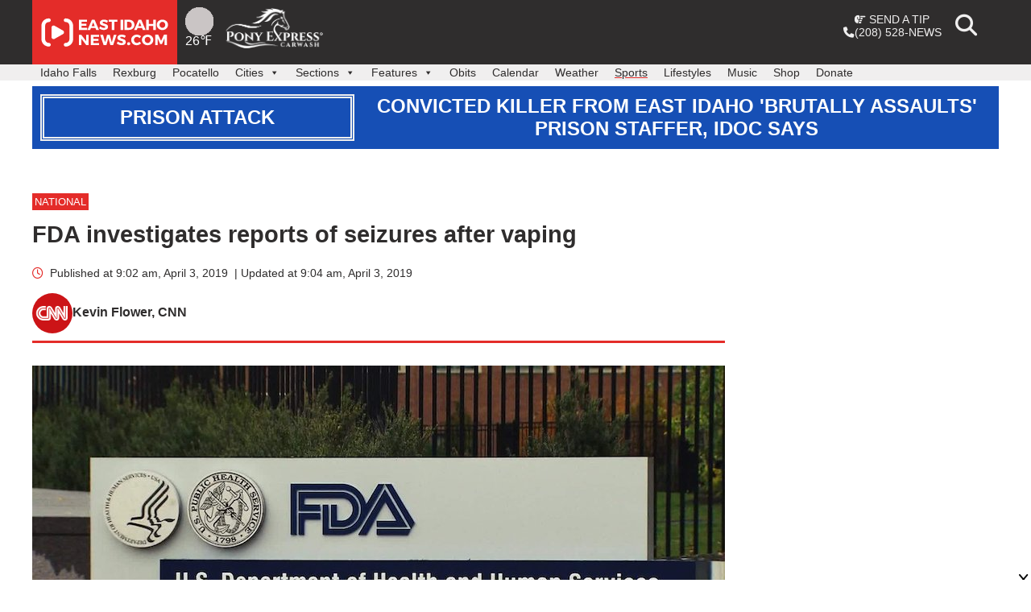

--- FILE ---
content_type: text/html; charset=UTF-8
request_url: https://www.eastidahonews.com/2019/04/fda-investigates-reports-of-seizures-after-vaping/
body_size: 28206
content:
<!doctype html>
<html lang="en-US">
<head>

	<meta charset="UTF-8">
	<meta content='width=device-width, initial-scale=1.0, maximum-scale=1.0, user-scalable=0' name='viewport' />
	<!-- <meta name="viewport" content="width=device-width, initial-scale=1"> -->
	<link rel="profile" href="https://gmpg.org/xfn/11">

	<!--Favicons-->
	<link rel="apple-touch-icon" sizes="57x57" href="https://www.eastidahonews.com/wp-content/themes/nate/bin/favicons-2/apple-touch-icon-57x57.png">
	<link rel="apple-touch-icon" sizes="60x60" href="https://www.eastidahonews.com/wp-content/themes/nate/bin/favicons-2/apple-touch-icon-60x60.png">
	<link rel="apple-touch-icon" sizes="72x72" href="https://www.eastidahonews.com/wp-content/themes/nate/bin/favicons-2/apple-touch-icon-72x72.png">
	<link rel="apple-touch-icon" sizes="76x76" href="https://www.eastidahonews.com/wp-content/themes/nate/bin/favicons-2/apple-touch-icon-76x76.png">
	<link rel="apple-touch-icon" sizes="114x114" href="https://www.eastidahonews.com/wp-content/themes/nate/bin/favicons-2/apple-touch-icon-114x114.png">
	<link rel="apple-touch-icon" sizes="120x120" href="https://www.eastidahonews.com/wp-content/themes/nate/bin/favicons-2/apple-touch-icon-120x120.png">
	<link rel="apple-touch-icon" sizes="144x144" href="https://www.eastidahonews.com/wp-content/themes/nate/bin/favicons-2/apple-touch-icon-144x144.png">
	<link rel="apple-touch-icon" sizes="152x152" href="https://www.eastidahonews.com/wp-content/themes/nate/bin/favicons-2/apple-touch-icon-152x152.png">
	<link rel="apple-touch-icon" sizes="180x180" href="https://www.eastidahonews.com/wp-content/themes/nate/bin/favicons-2/apple-touch-icon-180x180.png">
	<link rel="icon" type="image/png" href="https://www.eastidahonews.com/wp-content/themes/nate/bin/favicons-2/favicon-32x32.png" sizes="32x32">
	<link rel="icon" type="image/png" href="https://www.eastidahonews.com/wp-content/themes/nate/bin/favicons-2/android-chrome-192x192.png" sizes="192x192">
	<link rel="icon" type="image/png" href="https://www.eastidahonews.com/wp-content/themes/nate/bin/favicons-2/favicon-96x96.png" sizes="96x96">
	<link rel="icon" type="image/png" href="https://www.eastidahonews.com/wp-content/themes/nate/bin/favicons-2/favicon-16x16.png" sizes="16x16">
	<meta name="msapplication-TileColor" content="#454545">
	<meta name="msapplication-TileImage" content="https://www.eastidahonews.com/wp-content/themes/nate/bin/favicons-2/mstile-144x144.png">
	<link rel="manifest" href="https://www.eastidahonews.com/wp-content/themes/nate/bin/favicons-2/manifest.json">
	<meta name="theme-color" content="#ffffff">
	
	<!-- AdLightning -->
	
	<script src="https://tagan.adlightning.com/deseretdigital-eastidahonews/op.js"></script>

	<!-- end AdLightning -->

	<!-- Font Awesome -->
	<link rel="stylesheet" href="https://www.eastidahonews.com/wp-content/themes/nate/css/fontawesome/css/all.min.css?091623" rel="stylesheet">
	<link rel="stylesheet" href="https://www.eastidahonews.com/wp-content/themes/nate/css/fontawesome/css/v4-shims.min.css?091623" rel="stylesheet">
	<link rel="stylesheet" href="https://www.eastidahonews.com/wp-content/themes/nate/css/fontawesome.min.css?091623" rel="stylesheet">


			<!--Video styling dependencies-->
		<link href="https://vjs.zencdn.net/7.4.1/video-js.css" rel="stylesheet">
		<link rel="stylesheet" href="https://www.eastidahonews.com/wp-content/themes/nate/js/ima-sdk-plugin/videojs.ads.css">
		<link rel="stylesheet" href="https://www.eastidahonews.com/wp-content/themes/nate/js/ima-sdk-plugin/videojs.ima.css">
	
	<!-- specialized stylesheets -->
	 

<script async src="https://launcher.spot.im/spot/sp_AEVsvyOl" data-post-id="384420"></script>


<script>
	// Set up custom reporting
	var primaryCategoryName = "National";
		var authorID = 19;
	var authorName = "EastIdahoNews.com Staff";
	var postDate =  '2019-04-03';
	var modifiedPostDate = '2019-04-03';
	var postSection = 'normal';

window.dataLayer = window.dataLayer || [];
window.dataLayer.push({
	'authorID': 19,
	'authorName': 'EastIdahoNews.com Staff',
	'storyID': '384420',
	'primaryCategory': primaryCategoryName,
	'postType': 'post',
	'postDate': postDate,
	'modifiedPostDate': modifiedPostDate,
	'postSection': postSection
});
</script>

<!-- Google Tag Manager -->
<script>(function(w,d,s,l,i){w[l]=w[l]||[];w[l].push({'gtm.start':
new Date().getTime(),event:'gtm.js'});var f=d.getElementsByTagName(s)[0],
j=d.createElement(s),dl=l!='dataLayer'?'&l='+l:'';j.async=true;j.src=
'https://www.googletagmanager.com/gtm.js?id='+i+dl;f.parentNode.insertBefore(j,f);
})(window,document,'script','dataLayer','GTM-PJCTGHB');</script>
<!-- End Google Tag Manager -->
<!-- Google Tag Manager (noscript) -->
<noscript><iframe src="https://www.googletagmanager.com/ns.html?id=GTM-PJCTGHB"
height="0" width="0" style="display:none;visibility:hidden"></iframe></noscript>
<!-- End Google Tag Manager (noscript) -->


<!--Google Analytics-->
<script>
	(function(i,s,o,g,r,a,m){i['GoogleAnalyticsObject']=r;i[r]=i[r]||function(){
	(i[r].q=i[r].q||[]).push(arguments)},i[r].l=1*new Date();a=s.createElement(o),
	m=s.getElementsByTagName(o)[0];a.async=1;a.src=g;m.parentNode.insertBefore(a,m)
	})(window,document,'script','//www.google-analytics.com/analytics.js','ga');

	ga('create', 'UA-22667799-1', 'auto');
	ga('require','displayfeatures');
	ga('send', 'pageview');

	//Web-only tracker (not shared with app)
	ga('create', 'UA-97136029-3',{'name':'webOnly'}, 'auto');
	ga('webOnly.require','displayfeatures');

			var postAuthor = '';
		ga('webOnly.set', 'dimension1', postAuthor);

		var storyID = '384420';
		ga('webOnly.set', 'dimension2', storyID);

		var primaryCategoryName = 'National';
		ga('webOnly.set', 'dimension3', primaryCategoryName);
		console.log('primary category is ' + primaryCategoryName);

	

	ga('webOnly.send', 'pageview');

	var trackOutboundLink = function(url,clicktype) {
		//console.log('event tracked');
		ga('send', 'event', 'outbound', clicktype, url, {'hitCallback':
			function () {
				document.location = url;
			}
		});
		ga('webOnly.send', 'event', 'outbound', clicktype, url, {'hitCallback':
			function () {
				document.location = url;
			}
		});
	}

	var trackImpression = function(url,impressionType) {
		ga('send', 'event', 'outbound', impressionType, url);
		ga('webOnly.send', 'event', 'outbound', impressionType, url);
	}
</script>

<!-- this replaces manually loading prebid -->
<script async src="https://s3.amazonaws.com/public.servenobid.com/partner/22862822262/22862824758/wrapup_1.0.0.js"></script>
<script>
  window.wrapup = window.wrapup || {cmd: []};
</script>




<script>

	// let adUnitPaths = {
	// 	leaderboard: '/22701698660/ein_home_leader_1',
	// 	footerboard: '/22701698660/ein_footerboard',
	// 	smallTile1: '/22701698660/ein_home_leader_mobile_1',
	// 	smallTile2: '/22701698660/ein_leader_mobile_2',
	// 	smallTile3: '/22701698660/ein_home_leader_mobile_3',
	// 	billboard: '/22701698660/ein_billboard',
	// 	billboard2: '/22701698660/ein_billboard_2',
	// 	mediumRec1: '/22701698660/ein_home_rectangle_1',
	// 	mediumRec2: '/22701698660/ein_home_rectangle_2',
	// 	mediumRec3: '/22701698660/ein_home_rectangle_3',
	// 	mediumRec4: '/22701698660/ein_home_rectangle_4',
	// 	pushdown: '/22701698660/ein_pushdown'
	// };
</script>





<!-- eastidahonews.com --> 
<script type="text/javascript" id="dm-script" src="https://tag.durationmedia.net/sites/11352/dm.js" charset="utf-8" async></script>

	<meta name='robots' content='index, follow, max-image-preview:large, max-snippet:-1, max-video-preview:-1' />
	<style>img:is([sizes="auto" i], [sizes^="auto," i]) { contain-intrinsic-size: 3000px 1500px }</style>
	
	<!-- This site is optimized with the Yoast SEO plugin v26.2 - https://yoast.com/wordpress/plugins/seo/ -->
	<title>FDA investigates reports of seizures after vaping - East Idaho News</title>
	<link rel="canonical" href="https://www.eastidahonews.com/2019/04/fda-investigates-reports-of-seizures-after-vaping/" />
	<meta property="og:locale" content="en_US" />
	<meta property="og:type" content="article" />
	<meta property="og:title" content="FDA investigates reports of seizures after vaping - East Idaho News" />
	<meta property="og:description" content="(CNN) &#8212; The US Food and Drug Administration announced Wednesday it is investigating a possible connection between e-cigarette use and seizures in younger users. In a public notice the agency reported &#8220;a recent uptick in voluntary reports of adverse experiences with tobacco products that mentioned seizures occurring with e-cigarette use (e.g., vaping)&#8221; signaling &#8220;a potential [&hellip;]" />
	<meta property="og:url" content="https://www.eastidahonews.com/2019/04/fda-investigates-reports-of-seizures-after-vaping/" />
	<meta property="og:site_name" content="East Idaho News" />
	<meta property="article:publisher" content="https://www.facebook.com/EastIdahoNews" />
	<meta property="article:published_time" content="2019-04-03T15:02:33+00:00" />
	<meta property="article:modified_time" content="2019-04-03T15:04:12+00:00" />
	<meta property="og:image" content="https://s3.us-west-2.amazonaws.com/assets.eastidahonews.com/wp-content/uploads/2019/04/03090221/S096532005-2.jpg" />
	<meta property="og:image:width" content="860" />
	<meta property="og:image:height" content="484" />
	<meta property="og:image:type" content="image/jpeg" />
	<meta name="author" content="EastIdahoNews.com Staff" />
	<meta name="twitter:card" content="summary_large_image" />
	<meta name="twitter:creator" content="@eastidnews" />
	<meta name="twitter:site" content="@eastidnews" />
	<meta name="twitter:label1" content="Written by" />
	<meta name="twitter:data1" content="EastIdahoNews.com Staff" />
	<meta name="twitter:label2" content="Est. reading time" />
	<meta name="twitter:data2" content="1 minute" />
	<script type="application/ld+json" class="yoast-schema-graph">{"@context":"https://schema.org","@graph":[{"@type":"Article","@id":"https://www.eastidahonews.com/2019/04/fda-investigates-reports-of-seizures-after-vaping/#article","isPartOf":{"@id":"https://www.eastidahonews.com/2019/04/fda-investigates-reports-of-seizures-after-vaping/"},"author":{"name":"EastIdahoNews.com Staff","@id":"https://www.eastidahonews.com/#/schema/person/f04c90a66dac197d6e93f912fbc0dac2"},"headline":"FDA investigates reports of seizures after vaping","datePublished":"2019-04-03T15:02:33+00:00","dateModified":"2019-04-03T15:04:12+00:00","mainEntityOfPage":{"@id":"https://www.eastidahonews.com/2019/04/fda-investigates-reports-of-seizures-after-vaping/"},"wordCount":266,"publisher":{"@id":"https://www.eastidahonews.com/#organization"},"image":{"@id":"https://www.eastidahonews.com/2019/04/fda-investigates-reports-of-seizures-after-vaping/#primaryimage"},"thumbnailUrl":"https://s3.us-west-2.amazonaws.com/assets.eastidahonews.com/wp-content/uploads/2019/04/03090221/S096532005-2.jpg","articleSection":["National"],"inLanguage":"en-US"},{"@type":"WebPage","@id":"https://www.eastidahonews.com/2019/04/fda-investigates-reports-of-seizures-after-vaping/","url":"https://www.eastidahonews.com/2019/04/fda-investigates-reports-of-seizures-after-vaping/","name":"FDA investigates reports of seizures after vaping - East Idaho News","isPartOf":{"@id":"https://www.eastidahonews.com/#website"},"primaryImageOfPage":{"@id":"https://www.eastidahonews.com/2019/04/fda-investigates-reports-of-seizures-after-vaping/#primaryimage"},"image":{"@id":"https://www.eastidahonews.com/2019/04/fda-investigates-reports-of-seizures-after-vaping/#primaryimage"},"thumbnailUrl":"https://s3.us-west-2.amazonaws.com/assets.eastidahonews.com/wp-content/uploads/2019/04/03090221/S096532005-2.jpg","datePublished":"2019-04-03T15:02:33+00:00","dateModified":"2019-04-03T15:04:12+00:00","breadcrumb":{"@id":"https://www.eastidahonews.com/2019/04/fda-investigates-reports-of-seizures-after-vaping/#breadcrumb"},"inLanguage":"en-US","potentialAction":[{"@type":"ReadAction","target":["https://www.eastidahonews.com/2019/04/fda-investigates-reports-of-seizures-after-vaping/"]}]},{"@type":"ImageObject","inLanguage":"en-US","@id":"https://www.eastidahonews.com/2019/04/fda-investigates-reports-of-seizures-after-vaping/#primaryimage","url":"https://s3.us-west-2.amazonaws.com/assets.eastidahonews.com/wp-content/uploads/2019/04/03090221/S096532005-2.jpg","contentUrl":"https://s3.us-west-2.amazonaws.com/assets.eastidahonews.com/wp-content/uploads/2019/04/03090221/S096532005-2.jpg","width":860,"height":484,"caption":"The US Food and Drug Administration announced Wednesday it is investigating a possible connection between e-cigarette use and seizures in younger users."},{"@type":"BreadcrumbList","@id":"https://www.eastidahonews.com/2019/04/fda-investigates-reports-of-seizures-after-vaping/#breadcrumb","itemListElement":[{"@type":"ListItem","position":1,"name":"Home","item":"https://www.eastidahonews.com/"},{"@type":"ListItem","position":2,"name":"FDA investigates reports of seizures after vaping"}]},{"@type":"WebSite","@id":"https://www.eastidahonews.com/#website","url":"https://www.eastidahonews.com/","name":"East Idaho News","description":"Idaho Falls news, Rexburg news, Pocatello news, East Idaho news, Idaho news, education news, crime news, good news, business news, entertainment news, Feel Good Friday and more.","publisher":{"@id":"https://www.eastidahonews.com/#organization"},"inLanguage":"en-US"},{"@type":"Organization","@id":"https://www.eastidahonews.com/#organization","name":"EastIdahoNews.com","url":"https://www.eastidahonews.com/","logo":{"@type":"ImageObject","inLanguage":"en-US","@id":"https://www.eastidahonews.com/#/schema/logo/image/","url":"https://s3.us-west-2.amazonaws.com/assets.eastidahonews.com/wp-content/uploads/2021/12/07174832/cropped-site-logo-favicon.png","contentUrl":"https://s3.us-west-2.amazonaws.com/assets.eastidahonews.com/wp-content/uploads/2021/12/07174832/cropped-site-logo-favicon.png","width":512,"height":512,"caption":"EastIdahoNews.com"},"image":{"@id":"https://www.eastidahonews.com/#/schema/logo/image/"},"sameAs":["https://www.facebook.com/EastIdahoNews","https://x.com/eastidnews","https://www.instagram.com/eastidahonews/","https://www.linkedin.com/company/eastidahonews.com/","http://www.youtube.com/channel/UCd7U6pdRYzU-K_vFqwzLBqQ"]},{"@type":"Person","@id":"https://www.eastidahonews.com/#/schema/person/f04c90a66dac197d6e93f912fbc0dac2","name":"EastIdahoNews.com Staff","image":{"@type":"ImageObject","inLanguage":"en-US","@id":"https://www.eastidahonews.com/#/schema/person/image/","url":"https://secure.gravatar.com/avatar/608ed1db488dec40cf5617bc3295df08523a3f750924d6b96496fe2a01448189?s=96&d=mm&r=g","contentUrl":"https://secure.gravatar.com/avatar/608ed1db488dec40cf5617bc3295df08523a3f750924d6b96496fe2a01448189?s=96&d=mm&r=g","caption":"EastIdahoNews.com Staff"},"sameAs":["http://www.eastidahonews.com"],"url":"https://www.eastidahonews.com/author/ein_staff/"}]}</script>
	<!-- / Yoast SEO plugin. -->


<link rel='dns-prefetch' href='//ajax.googleapis.com' />
<link rel="alternate" type="application/rss+xml" title="East Idaho News &raquo; Feed" href="https://www.eastidahonews.com/feed/" />
<script>
window._wpemojiSettings = {"baseUrl":"https:\/\/s.w.org\/images\/core\/emoji\/16.0.1\/72x72\/","ext":".png","svgUrl":"https:\/\/s.w.org\/images\/core\/emoji\/16.0.1\/svg\/","svgExt":".svg","source":{"concatemoji":"https:\/\/www.eastidahonews.com\/wp-includes\/js\/wp-emoji-release.min.js?ver=c8f4c7210c2e457a89e8ead92b31794c"}};
/*! This file is auto-generated */
!function(s,n){var o,i,e;function c(e){try{var t={supportTests:e,timestamp:(new Date).valueOf()};sessionStorage.setItem(o,JSON.stringify(t))}catch(e){}}function p(e,t,n){e.clearRect(0,0,e.canvas.width,e.canvas.height),e.fillText(t,0,0);var t=new Uint32Array(e.getImageData(0,0,e.canvas.width,e.canvas.height).data),a=(e.clearRect(0,0,e.canvas.width,e.canvas.height),e.fillText(n,0,0),new Uint32Array(e.getImageData(0,0,e.canvas.width,e.canvas.height).data));return t.every(function(e,t){return e===a[t]})}function u(e,t){e.clearRect(0,0,e.canvas.width,e.canvas.height),e.fillText(t,0,0);for(var n=e.getImageData(16,16,1,1),a=0;a<n.data.length;a++)if(0!==n.data[a])return!1;return!0}function f(e,t,n,a){switch(t){case"flag":return n(e,"\ud83c\udff3\ufe0f\u200d\u26a7\ufe0f","\ud83c\udff3\ufe0f\u200b\u26a7\ufe0f")?!1:!n(e,"\ud83c\udde8\ud83c\uddf6","\ud83c\udde8\u200b\ud83c\uddf6")&&!n(e,"\ud83c\udff4\udb40\udc67\udb40\udc62\udb40\udc65\udb40\udc6e\udb40\udc67\udb40\udc7f","\ud83c\udff4\u200b\udb40\udc67\u200b\udb40\udc62\u200b\udb40\udc65\u200b\udb40\udc6e\u200b\udb40\udc67\u200b\udb40\udc7f");case"emoji":return!a(e,"\ud83e\udedf")}return!1}function g(e,t,n,a){var r="undefined"!=typeof WorkerGlobalScope&&self instanceof WorkerGlobalScope?new OffscreenCanvas(300,150):s.createElement("canvas"),o=r.getContext("2d",{willReadFrequently:!0}),i=(o.textBaseline="top",o.font="600 32px Arial",{});return e.forEach(function(e){i[e]=t(o,e,n,a)}),i}function t(e){var t=s.createElement("script");t.src=e,t.defer=!0,s.head.appendChild(t)}"undefined"!=typeof Promise&&(o="wpEmojiSettingsSupports",i=["flag","emoji"],n.supports={everything:!0,everythingExceptFlag:!0},e=new Promise(function(e){s.addEventListener("DOMContentLoaded",e,{once:!0})}),new Promise(function(t){var n=function(){try{var e=JSON.parse(sessionStorage.getItem(o));if("object"==typeof e&&"number"==typeof e.timestamp&&(new Date).valueOf()<e.timestamp+604800&&"object"==typeof e.supportTests)return e.supportTests}catch(e){}return null}();if(!n){if("undefined"!=typeof Worker&&"undefined"!=typeof OffscreenCanvas&&"undefined"!=typeof URL&&URL.createObjectURL&&"undefined"!=typeof Blob)try{var e="postMessage("+g.toString()+"("+[JSON.stringify(i),f.toString(),p.toString(),u.toString()].join(",")+"));",a=new Blob([e],{type:"text/javascript"}),r=new Worker(URL.createObjectURL(a),{name:"wpTestEmojiSupports"});return void(r.onmessage=function(e){c(n=e.data),r.terminate(),t(n)})}catch(e){}c(n=g(i,f,p,u))}t(n)}).then(function(e){for(var t in e)n.supports[t]=e[t],n.supports.everything=n.supports.everything&&n.supports[t],"flag"!==t&&(n.supports.everythingExceptFlag=n.supports.everythingExceptFlag&&n.supports[t]);n.supports.everythingExceptFlag=n.supports.everythingExceptFlag&&!n.supports.flag,n.DOMReady=!1,n.readyCallback=function(){n.DOMReady=!0}}).then(function(){return e}).then(function(){var e;n.supports.everything||(n.readyCallback(),(e=n.source||{}).concatemoji?t(e.concatemoji):e.wpemoji&&e.twemoji&&(t(e.twemoji),t(e.wpemoji)))}))}((window,document),window._wpemojiSettings);
</script>
<style id='wp-emoji-styles-inline-css'>

	img.wp-smiley, img.emoji {
		display: inline !important;
		border: none !important;
		box-shadow: none !important;
		height: 1em !important;
		width: 1em !important;
		margin: 0 0.07em !important;
		vertical-align: -0.1em !important;
		background: none !important;
		padding: 0 !important;
	}
</style>
<link rel='stylesheet' id='wp-block-library-css' href='https://www.eastidahonews.com/wp-includes/css/dist/block-library/style.min.css?ver=c8f4c7210c2e457a89e8ead92b31794c' media='all' />
<style id='classic-theme-styles-inline-css'>
/*! This file is auto-generated */
.wp-block-button__link{color:#fff;background-color:#32373c;border-radius:9999px;box-shadow:none;text-decoration:none;padding:calc(.667em + 2px) calc(1.333em + 2px);font-size:1.125em}.wp-block-file__button{background:#32373c;color:#fff;text-decoration:none}
</style>
<style id='global-styles-inline-css'>
:root{--wp--preset--aspect-ratio--square: 1;--wp--preset--aspect-ratio--4-3: 4/3;--wp--preset--aspect-ratio--3-4: 3/4;--wp--preset--aspect-ratio--3-2: 3/2;--wp--preset--aspect-ratio--2-3: 2/3;--wp--preset--aspect-ratio--16-9: 16/9;--wp--preset--aspect-ratio--9-16: 9/16;--wp--preset--color--black: #000000;--wp--preset--color--cyan-bluish-gray: #abb8c3;--wp--preset--color--white: #ffffff;--wp--preset--color--pale-pink: #f78da7;--wp--preset--color--vivid-red: #cf2e2e;--wp--preset--color--luminous-vivid-orange: #ff6900;--wp--preset--color--luminous-vivid-amber: #fcb900;--wp--preset--color--light-green-cyan: #7bdcb5;--wp--preset--color--vivid-green-cyan: #00d084;--wp--preset--color--pale-cyan-blue: #8ed1fc;--wp--preset--color--vivid-cyan-blue: #0693e3;--wp--preset--color--vivid-purple: #9b51e0;--wp--preset--gradient--vivid-cyan-blue-to-vivid-purple: linear-gradient(135deg,rgba(6,147,227,1) 0%,rgb(155,81,224) 100%);--wp--preset--gradient--light-green-cyan-to-vivid-green-cyan: linear-gradient(135deg,rgb(122,220,180) 0%,rgb(0,208,130) 100%);--wp--preset--gradient--luminous-vivid-amber-to-luminous-vivid-orange: linear-gradient(135deg,rgba(252,185,0,1) 0%,rgba(255,105,0,1) 100%);--wp--preset--gradient--luminous-vivid-orange-to-vivid-red: linear-gradient(135deg,rgba(255,105,0,1) 0%,rgb(207,46,46) 100%);--wp--preset--gradient--very-light-gray-to-cyan-bluish-gray: linear-gradient(135deg,rgb(238,238,238) 0%,rgb(169,184,195) 100%);--wp--preset--gradient--cool-to-warm-spectrum: linear-gradient(135deg,rgb(74,234,220) 0%,rgb(151,120,209) 20%,rgb(207,42,186) 40%,rgb(238,44,130) 60%,rgb(251,105,98) 80%,rgb(254,248,76) 100%);--wp--preset--gradient--blush-light-purple: linear-gradient(135deg,rgb(255,206,236) 0%,rgb(152,150,240) 100%);--wp--preset--gradient--blush-bordeaux: linear-gradient(135deg,rgb(254,205,165) 0%,rgb(254,45,45) 50%,rgb(107,0,62) 100%);--wp--preset--gradient--luminous-dusk: linear-gradient(135deg,rgb(255,203,112) 0%,rgb(199,81,192) 50%,rgb(65,88,208) 100%);--wp--preset--gradient--pale-ocean: linear-gradient(135deg,rgb(255,245,203) 0%,rgb(182,227,212) 50%,rgb(51,167,181) 100%);--wp--preset--gradient--electric-grass: linear-gradient(135deg,rgb(202,248,128) 0%,rgb(113,206,126) 100%);--wp--preset--gradient--midnight: linear-gradient(135deg,rgb(2,3,129) 0%,rgb(40,116,252) 100%);--wp--preset--font-size--small: 13px;--wp--preset--font-size--medium: 20px;--wp--preset--font-size--large: 36px;--wp--preset--font-size--x-large: 42px;--wp--preset--spacing--20: 0.44rem;--wp--preset--spacing--30: 0.67rem;--wp--preset--spacing--40: 1rem;--wp--preset--spacing--50: 1.5rem;--wp--preset--spacing--60: 2.25rem;--wp--preset--spacing--70: 3.38rem;--wp--preset--spacing--80: 5.06rem;--wp--preset--shadow--natural: 6px 6px 9px rgba(0, 0, 0, 0.2);--wp--preset--shadow--deep: 12px 12px 50px rgba(0, 0, 0, 0.4);--wp--preset--shadow--sharp: 6px 6px 0px rgba(0, 0, 0, 0.2);--wp--preset--shadow--outlined: 6px 6px 0px -3px rgba(255, 255, 255, 1), 6px 6px rgba(0, 0, 0, 1);--wp--preset--shadow--crisp: 6px 6px 0px rgba(0, 0, 0, 1);}:where(.is-layout-flex){gap: 0.5em;}:where(.is-layout-grid){gap: 0.5em;}body .is-layout-flex{display: flex;}.is-layout-flex{flex-wrap: wrap;align-items: center;}.is-layout-flex > :is(*, div){margin: 0;}body .is-layout-grid{display: grid;}.is-layout-grid > :is(*, div){margin: 0;}:where(.wp-block-columns.is-layout-flex){gap: 2em;}:where(.wp-block-columns.is-layout-grid){gap: 2em;}:where(.wp-block-post-template.is-layout-flex){gap: 1.25em;}:where(.wp-block-post-template.is-layout-grid){gap: 1.25em;}.has-black-color{color: var(--wp--preset--color--black) !important;}.has-cyan-bluish-gray-color{color: var(--wp--preset--color--cyan-bluish-gray) !important;}.has-white-color{color: var(--wp--preset--color--white) !important;}.has-pale-pink-color{color: var(--wp--preset--color--pale-pink) !important;}.has-vivid-red-color{color: var(--wp--preset--color--vivid-red) !important;}.has-luminous-vivid-orange-color{color: var(--wp--preset--color--luminous-vivid-orange) !important;}.has-luminous-vivid-amber-color{color: var(--wp--preset--color--luminous-vivid-amber) !important;}.has-light-green-cyan-color{color: var(--wp--preset--color--light-green-cyan) !important;}.has-vivid-green-cyan-color{color: var(--wp--preset--color--vivid-green-cyan) !important;}.has-pale-cyan-blue-color{color: var(--wp--preset--color--pale-cyan-blue) !important;}.has-vivid-cyan-blue-color{color: var(--wp--preset--color--vivid-cyan-blue) !important;}.has-vivid-purple-color{color: var(--wp--preset--color--vivid-purple) !important;}.has-black-background-color{background-color: var(--wp--preset--color--black) !important;}.has-cyan-bluish-gray-background-color{background-color: var(--wp--preset--color--cyan-bluish-gray) !important;}.has-white-background-color{background-color: var(--wp--preset--color--white) !important;}.has-pale-pink-background-color{background-color: var(--wp--preset--color--pale-pink) !important;}.has-vivid-red-background-color{background-color: var(--wp--preset--color--vivid-red) !important;}.has-luminous-vivid-orange-background-color{background-color: var(--wp--preset--color--luminous-vivid-orange) !important;}.has-luminous-vivid-amber-background-color{background-color: var(--wp--preset--color--luminous-vivid-amber) !important;}.has-light-green-cyan-background-color{background-color: var(--wp--preset--color--light-green-cyan) !important;}.has-vivid-green-cyan-background-color{background-color: var(--wp--preset--color--vivid-green-cyan) !important;}.has-pale-cyan-blue-background-color{background-color: var(--wp--preset--color--pale-cyan-blue) !important;}.has-vivid-cyan-blue-background-color{background-color: var(--wp--preset--color--vivid-cyan-blue) !important;}.has-vivid-purple-background-color{background-color: var(--wp--preset--color--vivid-purple) !important;}.has-black-border-color{border-color: var(--wp--preset--color--black) !important;}.has-cyan-bluish-gray-border-color{border-color: var(--wp--preset--color--cyan-bluish-gray) !important;}.has-white-border-color{border-color: var(--wp--preset--color--white) !important;}.has-pale-pink-border-color{border-color: var(--wp--preset--color--pale-pink) !important;}.has-vivid-red-border-color{border-color: var(--wp--preset--color--vivid-red) !important;}.has-luminous-vivid-orange-border-color{border-color: var(--wp--preset--color--luminous-vivid-orange) !important;}.has-luminous-vivid-amber-border-color{border-color: var(--wp--preset--color--luminous-vivid-amber) !important;}.has-light-green-cyan-border-color{border-color: var(--wp--preset--color--light-green-cyan) !important;}.has-vivid-green-cyan-border-color{border-color: var(--wp--preset--color--vivid-green-cyan) !important;}.has-pale-cyan-blue-border-color{border-color: var(--wp--preset--color--pale-cyan-blue) !important;}.has-vivid-cyan-blue-border-color{border-color: var(--wp--preset--color--vivid-cyan-blue) !important;}.has-vivid-purple-border-color{border-color: var(--wp--preset--color--vivid-purple) !important;}.has-vivid-cyan-blue-to-vivid-purple-gradient-background{background: var(--wp--preset--gradient--vivid-cyan-blue-to-vivid-purple) !important;}.has-light-green-cyan-to-vivid-green-cyan-gradient-background{background: var(--wp--preset--gradient--light-green-cyan-to-vivid-green-cyan) !important;}.has-luminous-vivid-amber-to-luminous-vivid-orange-gradient-background{background: var(--wp--preset--gradient--luminous-vivid-amber-to-luminous-vivid-orange) !important;}.has-luminous-vivid-orange-to-vivid-red-gradient-background{background: var(--wp--preset--gradient--luminous-vivid-orange-to-vivid-red) !important;}.has-very-light-gray-to-cyan-bluish-gray-gradient-background{background: var(--wp--preset--gradient--very-light-gray-to-cyan-bluish-gray) !important;}.has-cool-to-warm-spectrum-gradient-background{background: var(--wp--preset--gradient--cool-to-warm-spectrum) !important;}.has-blush-light-purple-gradient-background{background: var(--wp--preset--gradient--blush-light-purple) !important;}.has-blush-bordeaux-gradient-background{background: var(--wp--preset--gradient--blush-bordeaux) !important;}.has-luminous-dusk-gradient-background{background: var(--wp--preset--gradient--luminous-dusk) !important;}.has-pale-ocean-gradient-background{background: var(--wp--preset--gradient--pale-ocean) !important;}.has-electric-grass-gradient-background{background: var(--wp--preset--gradient--electric-grass) !important;}.has-midnight-gradient-background{background: var(--wp--preset--gradient--midnight) !important;}.has-small-font-size{font-size: var(--wp--preset--font-size--small) !important;}.has-medium-font-size{font-size: var(--wp--preset--font-size--medium) !important;}.has-large-font-size{font-size: var(--wp--preset--font-size--large) !important;}.has-x-large-font-size{font-size: var(--wp--preset--font-size--x-large) !important;}
:where(.wp-block-post-template.is-layout-flex){gap: 1.25em;}:where(.wp-block-post-template.is-layout-grid){gap: 1.25em;}
:where(.wp-block-columns.is-layout-flex){gap: 2em;}:where(.wp-block-columns.is-layout-grid){gap: 2em;}
:root :where(.wp-block-pullquote){font-size: 1.5em;line-height: 1.6;}
</style>
<link rel='stylesheet' id='wt-smart-coupon-for-woo-css' href='https://www.eastidahonews.com/wp-content/plugins/wt-smart-coupons-for-woocommerce/public/css/wt-smart-coupon-public.css?ver=1.8.4' media='all' />
<link rel='stylesheet' id='dashicons-css' href='https://www.eastidahonews.com/wp-includes/css/dashicons.min.css?ver=c8f4c7210c2e457a89e8ead92b31794c' media='all' />
<link rel='stylesheet' id='wp-fullcalendar-css' href='https://www.eastidahonews.com/wp-content/plugins/wp-fullcalendar/includes/css/main.css?ver=1.2' media='all' />
<link rel='stylesheet' id='jquery-ui-css' href='https://www.eastidahonews.com/wp-content/plugins/wp-fullcalendar/includes/css/jquery-ui/eggplant/jquery-ui.min.css?ver=1.2' media='all' />
<link rel='stylesheet' id='jquery-ui-theme-css' href='https://www.eastidahonews.com/wp-content/plugins/wp-fullcalendar/includes/css/jquery-ui/eggplant/theme.css?ver=1.2' media='all' />
<link rel='stylesheet' id='nate-style-css' href='https://www.eastidahonews.com/wp-content/themes/nate/style.css?ver=1.1.010526.0' media='all' />
<link rel='stylesheet' id='jquery-ui-style-css' href='//ajax.googleapis.com/ajax/libs/jqueryui/1.11.4/themes/smoothness/jquery-ui.css?ver=1.11.4' media='all' />
<link rel='stylesheet' id='fancybox-style-css' href='https://www.eastidahonews.com/wp-content/themes/nate/js/fancybox-2.1.5/jquery.fancybox.css?ver=c8f4c7210c2e457a89e8ead92b31794c' media='all' />
<link rel='stylesheet' id='nate-woocommerce-style-css' href='https://www.eastidahonews.com/wp-content/themes/nate/woocommerce.css?ver=1.1.010526.0' media='all' />
<style id='nate-woocommerce-style-inline-css'>
@font-face {
			font-family: "star";
			src: url("https://www.eastidahonews.com/wp-content/plugins/woocommerce/assets/fonts/star.eot");
			src: url("https://www.eastidahonews.com/wp-content/plugins/woocommerce/assets/fonts/star.eot?#iefix") format("embedded-opentype"),
				url("https://www.eastidahonews.com/wp-content/plugins/woocommerce/assets/fonts/star.woff") format("woff"),
				url("https://www.eastidahonews.com/wp-content/plugins/woocommerce/assets/fonts/star.ttf") format("truetype"),
				url("https://www.eastidahonews.com/wp-content/plugins/woocommerce/assets/fonts/star.svg#star") format("svg");
			font-weight: normal;
			font-style: normal;
		}
</style>
<link rel='stylesheet' id='wdp_pricing-table-css' href='https://www.eastidahonews.com/wp-content/plugins/advanced-dynamic-pricing-for-woocommerce/BaseVersion/assets/css/pricing-table.css?ver=3.3.2' media='all' />
<link rel='stylesheet' id='wdp_deals-table-css' href='https://www.eastidahonews.com/wp-content/plugins/advanced-dynamic-pricing-for-woocommerce/BaseVersion/assets/css/deals-table.css?ver=3.3.2' media='all' />
<script src="//ajax.googleapis.com/ajax/libs/jquery/2.1.3/jquery.min.js?ver=2.1.3" id="jquery-js"></script>
<script id="wt-smart-coupon-for-woo-js-extra">
var WTSmartCouponOBJ = {"ajaxurl":"https:\/\/www.eastidahonews.com\/wp-admin\/admin-ajax.php","wc_ajax_url":"https:\/\/www.eastidahonews.com\/?wc-ajax=","nonces":{"public":"e10c01c26f","apply_coupon":"57761a6cf8"},"labels":{"please_wait":"Please wait...","choose_variation":"Please choose a variation","error":"Error !!!"},"shipping_method":[],"payment_method":"","is_cart":""};
</script>
<script src="https://www.eastidahonews.com/wp-content/plugins/wt-smart-coupons-for-woocommerce/public/js/wt-smart-coupon-public.js?ver=1.8.4" id="wt-smart-coupon-for-woo-js"></script>
<script src="https://www.eastidahonews.com/wp-includes/js/jquery/ui/core.min.js?ver=1.13.3" id="jquery-ui-core-js"></script>
<script src="https://www.eastidahonews.com/wp-includes/js/jquery/ui/menu.min.js?ver=1.13.3" id="jquery-ui-menu-js"></script>
<script src="https://www.eastidahonews.com/wp-includes/js/jquery/ui/selectmenu.min.js?ver=1.13.3" id="jquery-ui-selectmenu-js"></script>
<script id="wp-fullcalendar-js-extra">
var WPFC = {"ajaxurl":"https:\/\/www.eastidahonews.com\/wp-admin\/admin-ajax.php","firstDay":"0","wpfc_theme":"1","wpfc_limit":"5","wpfc_limit_txt":"More events","timeFormat":"h(:mm)A","defaultView":"month","weekends":"true","header":{"left":"prev,next today","center":"title","right":"month,basicWeek,basicDay"},"wpfc_qtips":""};
</script>
<script src="https://www.eastidahonews.com/wp-content/plugins/wp-fullcalendar/includes/js/main.js?ver=1.2" id="wp-fullcalendar-js"></script>
<script id="wdp_deals-js-extra">
var script_data = {"ajaxurl":"https:\/\/www.eastidahonews.com\/wp-admin\/admin-ajax.php","update_price_with_qty":"","js_init_trigger":""};
</script>
<script src="https://www.eastidahonews.com/wp-content/plugins/advanced-dynamic-pricing-for-woocommerce/BaseVersion/assets/js/frontend.js?ver=3.3.2" id="wdp_deals-js"></script>
<link rel="https://api.w.org/" href="https://www.eastidahonews.com/wp-json/" /><link rel="alternate" title="JSON" type="application/json" href="https://www.eastidahonews.com/wp-json/wp/v2/posts/384420" /><link rel="EditURI" type="application/rsd+xml" title="RSD" href="https://www.eastidahonews.com/xmlrpc.php?rsd" />

<link rel='shortlink' href='https://www.eastidahonews.com/?p=384420' />
<link rel="alternate" title="oEmbed (JSON)" type="application/json+oembed" href="https://www.eastidahonews.com/wp-json/oembed/1.0/embed?url=https%3A%2F%2Fwww.eastidahonews.com%2F2019%2F04%2Ffda-investigates-reports-of-seizures-after-vaping%2F" />
<link rel="alternate" title="oEmbed (XML)" type="text/xml+oembed" href="https://www.eastidahonews.com/wp-json/oembed/1.0/embed?url=https%3A%2F%2Fwww.eastidahonews.com%2F2019%2F04%2Ffda-investigates-reports-of-seizures-after-vaping%2F&#038;format=xml" />
<link type="text/css" rel="stylesheet" href="https://www.eastidahonews.com/wp-content/plugins/simple-pull-quote/css/simple-pull-quote.css" />
	<noscript><style>.woocommerce-product-gallery{ opacity: 1 !important; }</style></noscript>
	        <style type="text/css">
            .wdp_bulk_table_content .wdp_pricing_table_caption { color: #6d6d6d ! important} .wdp_bulk_table_content table thead td { color: #6d6d6d ! important} .wdp_bulk_table_content table thead td { background-color: #efefef ! important} .wdp_bulk_table_content table tbody td { color: #6d6d6d ! important} .wdp_bulk_table_content table tbody td { background-color: #ffffff ! important} .wdp_bulk_table_content .wdp_pricing_table_footer { color: #6d6d6d ! important}        </style>
        		<style type="text/css">
					.site-title,
			.site-description {
				position: absolute;
				clip: rect(1px, 1px, 1px, 1px);
				}
					</style>
		<link rel="icon" href="https://s3.us-west-2.amazonaws.com/assets.eastidahonews.com/wp-content/uploads/2021/12/07174832/cropped-site-logo-favicon-32x32.png" sizes="32x32" />
<link rel="icon" href="https://s3.us-west-2.amazonaws.com/assets.eastidahonews.com/wp-content/uploads/2021/12/07174832/cropped-site-logo-favicon-192x192.png" sizes="192x192" />
<link rel="apple-touch-icon" href="https://s3.us-west-2.amazonaws.com/assets.eastidahonews.com/wp-content/uploads/2021/12/07174832/cropped-site-logo-favicon-180x180.png" />
<meta name="msapplication-TileImage" content="https://s3.us-west-2.amazonaws.com/assets.eastidahonews.com/wp-content/uploads/2021/12/07174832/cropped-site-logo-favicon-270x270.png" />
<style type="text/css">/** Thursday 15th January 2026 04:48:21 UTC (core) **//** THIS FILE IS AUTOMATICALLY GENERATED - DO NOT MAKE MANUAL EDITS! **//** Custom CSS should be added to Mega Menu > Menu Themes > Custom Styling **/.mega-menu-last-modified-1768452501 { content: 'Thursday 15th January 2026 04:48:21 UTC'; }#mega-menu-wrap-menu-1, #mega-menu-wrap-menu-1 #mega-menu-menu-1, #mega-menu-wrap-menu-1 #mega-menu-menu-1 ul.mega-sub-menu, #mega-menu-wrap-menu-1 #mega-menu-menu-1 li.mega-menu-item, #mega-menu-wrap-menu-1 #mega-menu-menu-1 li.mega-menu-row, #mega-menu-wrap-menu-1 #mega-menu-menu-1 li.mega-menu-column, #mega-menu-wrap-menu-1 #mega-menu-menu-1 a.mega-menu-link, #mega-menu-wrap-menu-1 #mega-menu-menu-1 span.mega-menu-badge {transition: none;border-radius: 0;box-shadow: none;background: none;border: 0;bottom: auto;box-sizing: border-box;clip: auto;color: #2f2d2d;display: block;float: none;font-family: inherit;font-size: 14px;height: auto;left: auto;line-height: 1.7;list-style-type: none;margin: 0;min-height: auto;max-height: none;min-width: auto;max-width: none;opacity: 1;outline: none;overflow: visible;padding: 0;position: relative;pointer-events: auto;right: auto;text-align: left;text-decoration: none;text-indent: 0;text-transform: none;transform: none;top: auto;vertical-align: baseline;visibility: inherit;width: auto;word-wrap: break-word;white-space: normal;}#mega-menu-wrap-menu-1:before, #mega-menu-wrap-menu-1 #mega-menu-menu-1:before, #mega-menu-wrap-menu-1 #mega-menu-menu-1 ul.mega-sub-menu:before, #mega-menu-wrap-menu-1 #mega-menu-menu-1 li.mega-menu-item:before, #mega-menu-wrap-menu-1 #mega-menu-menu-1 li.mega-menu-row:before, #mega-menu-wrap-menu-1 #mega-menu-menu-1 li.mega-menu-column:before, #mega-menu-wrap-menu-1 #mega-menu-menu-1 a.mega-menu-link:before, #mega-menu-wrap-menu-1 #mega-menu-menu-1 span.mega-menu-badge:before, #mega-menu-wrap-menu-1:after, #mega-menu-wrap-menu-1 #mega-menu-menu-1:after, #mega-menu-wrap-menu-1 #mega-menu-menu-1 ul.mega-sub-menu:after, #mega-menu-wrap-menu-1 #mega-menu-menu-1 li.mega-menu-item:after, #mega-menu-wrap-menu-1 #mega-menu-menu-1 li.mega-menu-row:after, #mega-menu-wrap-menu-1 #mega-menu-menu-1 li.mega-menu-column:after, #mega-menu-wrap-menu-1 #mega-menu-menu-1 a.mega-menu-link:after, #mega-menu-wrap-menu-1 #mega-menu-menu-1 span.mega-menu-badge:after {display: none;}#mega-menu-wrap-menu-1 {border-radius: 0;}@media only screen and (min-width: 1000px) {#mega-menu-wrap-menu-1 {background: rgba(255, 255, 255, 0.1);}}#mega-menu-wrap-menu-1.mega-keyboard-navigation .mega-menu-toggle:focus, #mega-menu-wrap-menu-1.mega-keyboard-navigation .mega-toggle-block:focus, #mega-menu-wrap-menu-1.mega-keyboard-navigation .mega-toggle-block a:focus, #mega-menu-wrap-menu-1.mega-keyboard-navigation .mega-toggle-block .mega-search input[type=text]:focus, #mega-menu-wrap-menu-1.mega-keyboard-navigation .mega-toggle-block button.mega-toggle-animated:focus, #mega-menu-wrap-menu-1.mega-keyboard-navigation #mega-menu-menu-1 a:focus, #mega-menu-wrap-menu-1.mega-keyboard-navigation #mega-menu-menu-1 span:focus, #mega-menu-wrap-menu-1.mega-keyboard-navigation #mega-menu-menu-1 input:focus, #mega-menu-wrap-menu-1.mega-keyboard-navigation #mega-menu-menu-1 li.mega-menu-item a.mega-menu-link:focus {outline: 3px solid #109cde;outline-offset: -3px;}#mega-menu-wrap-menu-1.mega-keyboard-navigation .mega-toggle-block button.mega-toggle-animated:focus {outline-offset: 2px;}#mega-menu-wrap-menu-1.mega-keyboard-navigation > li.mega-menu-item > a.mega-menu-link:focus {background: #333;color: #f0efef;font-weight: normal;text-decoration: none;border-color: #fff;}@media only screen and (max-width: 999px) {#mega-menu-wrap-menu-1.mega-keyboard-navigation > li.mega-menu-item > a.mega-menu-link:focus {color: #f0efef;background: #2f2d2d;}}#mega-menu-wrap-menu-1 #mega-menu-menu-1 {visibility: visible;text-align: left;padding: 0px 0px 0px 0px;}#mega-menu-wrap-menu-1 #mega-menu-menu-1 a.mega-menu-link {cursor: pointer;display: inline;}#mega-menu-wrap-menu-1 #mega-menu-menu-1 a.mega-menu-link .mega-description-group {vertical-align: middle;display: inline-block;transition: none;}#mega-menu-wrap-menu-1 #mega-menu-menu-1 a.mega-menu-link .mega-description-group .mega-menu-title, #mega-menu-wrap-menu-1 #mega-menu-menu-1 a.mega-menu-link .mega-description-group .mega-menu-description {transition: none;line-height: 1.5;display: block;}#mega-menu-wrap-menu-1 #mega-menu-menu-1 a.mega-menu-link .mega-description-group .mega-menu-description {font-style: italic;font-size: 0.8em;text-transform: none;font-weight: normal;}#mega-menu-wrap-menu-1 #mega-menu-menu-1 li.mega-menu-megamenu li.mega-menu-item.mega-icon-left.mega-has-description.mega-has-icon > a.mega-menu-link {display: flex;align-items: center;}#mega-menu-wrap-menu-1 #mega-menu-menu-1 li.mega-menu-megamenu li.mega-menu-item.mega-icon-left.mega-has-description.mega-has-icon > a.mega-menu-link:before {flex: 0 0 auto;align-self: flex-start;}#mega-menu-wrap-menu-1 #mega-menu-menu-1 li.mega-menu-tabbed.mega-menu-megamenu > ul.mega-sub-menu > li.mega-menu-item.mega-icon-left.mega-has-description.mega-has-icon > a.mega-menu-link {display: block;}#mega-menu-wrap-menu-1 #mega-menu-menu-1 li.mega-menu-item.mega-icon-top > a.mega-menu-link {display: table-cell;vertical-align: middle;line-height: initial;}#mega-menu-wrap-menu-1 #mega-menu-menu-1 li.mega-menu-item.mega-icon-top > a.mega-menu-link:before {display: block;margin: 0 0 6px 0;text-align: center;}#mega-menu-wrap-menu-1 #mega-menu-menu-1 li.mega-menu-item.mega-icon-top > a.mega-menu-link > span.mega-title-below {display: inline-block;transition: none;}@media only screen and (max-width: 999px) {#mega-menu-wrap-menu-1 #mega-menu-menu-1 > li.mega-menu-item.mega-icon-top > a.mega-menu-link {display: block;line-height: 40px;}#mega-menu-wrap-menu-1 #mega-menu-menu-1 > li.mega-menu-item.mega-icon-top > a.mega-menu-link:before {display: inline-block;margin: 0 6px 0 0;text-align: left;}}#mega-menu-wrap-menu-1 #mega-menu-menu-1 li.mega-menu-item.mega-icon-right > a.mega-menu-link:before {float: right;margin: 0 0 0 6px;}#mega-menu-wrap-menu-1 #mega-menu-menu-1 > li.mega-animating > ul.mega-sub-menu {pointer-events: none;}#mega-menu-wrap-menu-1 #mega-menu-menu-1 li.mega-disable-link > a.mega-menu-link, #mega-menu-wrap-menu-1 #mega-menu-menu-1 li.mega-menu-megamenu li.mega-disable-link > a.mega-menu-link {cursor: inherit;}#mega-menu-wrap-menu-1 #mega-menu-menu-1 li.mega-menu-item-has-children.mega-disable-link > a.mega-menu-link, #mega-menu-wrap-menu-1 #mega-menu-menu-1 li.mega-menu-megamenu > li.mega-menu-item-has-children.mega-disable-link > a.mega-menu-link {cursor: pointer;}#mega-menu-wrap-menu-1 #mega-menu-menu-1 p {margin-bottom: 10px;}#mega-menu-wrap-menu-1 #mega-menu-menu-1 input, #mega-menu-wrap-menu-1 #mega-menu-menu-1 img {max-width: 100%;}#mega-menu-wrap-menu-1 #mega-menu-menu-1 li.mega-menu-item > ul.mega-sub-menu {display: block;visibility: hidden;opacity: 1;pointer-events: auto;}@media only screen and (max-width: 999px) {#mega-menu-wrap-menu-1 #mega-menu-menu-1 li.mega-menu-item > ul.mega-sub-menu {display: none;visibility: visible;opacity: 1;}#mega-menu-wrap-menu-1 #mega-menu-menu-1 li.mega-menu-item.mega-toggle-on > ul.mega-sub-menu, #mega-menu-wrap-menu-1 #mega-menu-menu-1 li.mega-menu-megamenu.mega-menu-item.mega-toggle-on ul.mega-sub-menu {display: block;}#mega-menu-wrap-menu-1 #mega-menu-menu-1 li.mega-menu-megamenu.mega-menu-item.mega-toggle-on li.mega-hide-sub-menu-on-mobile > ul.mega-sub-menu, #mega-menu-wrap-menu-1 #mega-menu-menu-1 li.mega-hide-sub-menu-on-mobile > ul.mega-sub-menu {display: none;}}@media only screen and (min-width: 1000px) {#mega-menu-wrap-menu-1 #mega-menu-menu-1[data-effect="fade"] li.mega-menu-item > ul.mega-sub-menu {opacity: 0;transition: opacity 200ms ease-in, visibility 200ms ease-in;}#mega-menu-wrap-menu-1 #mega-menu-menu-1[data-effect="fade"].mega-no-js li.mega-menu-item:hover > ul.mega-sub-menu, #mega-menu-wrap-menu-1 #mega-menu-menu-1[data-effect="fade"].mega-no-js li.mega-menu-item:focus > ul.mega-sub-menu, #mega-menu-wrap-menu-1 #mega-menu-menu-1[data-effect="fade"] li.mega-menu-item.mega-toggle-on > ul.mega-sub-menu, #mega-menu-wrap-menu-1 #mega-menu-menu-1[data-effect="fade"] li.mega-menu-item.mega-menu-megamenu.mega-toggle-on ul.mega-sub-menu {opacity: 1;}#mega-menu-wrap-menu-1 #mega-menu-menu-1[data-effect="fade_up"] li.mega-menu-item.mega-menu-megamenu > ul.mega-sub-menu, #mega-menu-wrap-menu-1 #mega-menu-menu-1[data-effect="fade_up"] li.mega-menu-item.mega-menu-flyout ul.mega-sub-menu {opacity: 0;transform: translate(0, 10px);transition: opacity 200ms ease-in, transform 200ms ease-in, visibility 200ms ease-in;}#mega-menu-wrap-menu-1 #mega-menu-menu-1[data-effect="fade_up"].mega-no-js li.mega-menu-item:hover > ul.mega-sub-menu, #mega-menu-wrap-menu-1 #mega-menu-menu-1[data-effect="fade_up"].mega-no-js li.mega-menu-item:focus > ul.mega-sub-menu, #mega-menu-wrap-menu-1 #mega-menu-menu-1[data-effect="fade_up"] li.mega-menu-item.mega-toggle-on > ul.mega-sub-menu, #mega-menu-wrap-menu-1 #mega-menu-menu-1[data-effect="fade_up"] li.mega-menu-item.mega-menu-megamenu.mega-toggle-on ul.mega-sub-menu {opacity: 1;transform: translate(0, 0);}#mega-menu-wrap-menu-1 #mega-menu-menu-1[data-effect="slide_up"] li.mega-menu-item.mega-menu-megamenu > ul.mega-sub-menu, #mega-menu-wrap-menu-1 #mega-menu-menu-1[data-effect="slide_up"] li.mega-menu-item.mega-menu-flyout ul.mega-sub-menu {transform: translate(0, 10px);transition: transform 200ms ease-in, visibility 200ms ease-in;}#mega-menu-wrap-menu-1 #mega-menu-menu-1[data-effect="slide_up"].mega-no-js li.mega-menu-item:hover > ul.mega-sub-menu, #mega-menu-wrap-menu-1 #mega-menu-menu-1[data-effect="slide_up"].mega-no-js li.mega-menu-item:focus > ul.mega-sub-menu, #mega-menu-wrap-menu-1 #mega-menu-menu-1[data-effect="slide_up"] li.mega-menu-item.mega-toggle-on > ul.mega-sub-menu, #mega-menu-wrap-menu-1 #mega-menu-menu-1[data-effect="slide_up"] li.mega-menu-item.mega-menu-megamenu.mega-toggle-on ul.mega-sub-menu {transform: translate(0, 0);}}#mega-menu-wrap-menu-1 #mega-menu-menu-1 li.mega-menu-item.mega-menu-megamenu ul.mega-sub-menu li.mega-collapse-children > ul.mega-sub-menu {display: none;}#mega-menu-wrap-menu-1 #mega-menu-menu-1 li.mega-menu-item.mega-menu-megamenu ul.mega-sub-menu li.mega-collapse-children.mega-toggle-on > ul.mega-sub-menu {display: block;}#mega-menu-wrap-menu-1 #mega-menu-menu-1.mega-no-js li.mega-menu-item:hover > ul.mega-sub-menu, #mega-menu-wrap-menu-1 #mega-menu-menu-1.mega-no-js li.mega-menu-item:focus > ul.mega-sub-menu, #mega-menu-wrap-menu-1 #mega-menu-menu-1 li.mega-menu-item.mega-toggle-on > ul.mega-sub-menu {visibility: visible;}#mega-menu-wrap-menu-1 #mega-menu-menu-1 li.mega-menu-item.mega-menu-megamenu ul.mega-sub-menu ul.mega-sub-menu {visibility: inherit;opacity: 1;display: block;}#mega-menu-wrap-menu-1 #mega-menu-menu-1 li.mega-menu-item.mega-menu-megamenu ul.mega-sub-menu li.mega-1-columns > ul.mega-sub-menu > li.mega-menu-item {float: left;width: 100%;}#mega-menu-wrap-menu-1 #mega-menu-menu-1 li.mega-menu-item.mega-menu-megamenu ul.mega-sub-menu li.mega-2-columns > ul.mega-sub-menu > li.mega-menu-item {float: left;width: 50%;}#mega-menu-wrap-menu-1 #mega-menu-menu-1 li.mega-menu-item.mega-menu-megamenu ul.mega-sub-menu li.mega-3-columns > ul.mega-sub-menu > li.mega-menu-item {float: left;width: 33.33333%;}#mega-menu-wrap-menu-1 #mega-menu-menu-1 li.mega-menu-item.mega-menu-megamenu ul.mega-sub-menu li.mega-4-columns > ul.mega-sub-menu > li.mega-menu-item {float: left;width: 25%;}#mega-menu-wrap-menu-1 #mega-menu-menu-1 li.mega-menu-item.mega-menu-megamenu ul.mega-sub-menu li.mega-5-columns > ul.mega-sub-menu > li.mega-menu-item {float: left;width: 20%;}#mega-menu-wrap-menu-1 #mega-menu-menu-1 li.mega-menu-item.mega-menu-megamenu ul.mega-sub-menu li.mega-6-columns > ul.mega-sub-menu > li.mega-menu-item {float: left;width: 16.66667%;}#mega-menu-wrap-menu-1 #mega-menu-menu-1 li.mega-menu-item a[class^='dashicons']:before {font-family: dashicons;}#mega-menu-wrap-menu-1 #mega-menu-menu-1 li.mega-menu-item a.mega-menu-link:before {display: inline-block;font: inherit;font-family: dashicons;position: static;margin: 0 6px 0 0px;vertical-align: top;-webkit-font-smoothing: antialiased;-moz-osx-font-smoothing: grayscale;color: inherit;background: transparent;height: auto;width: auto;top: auto;}#mega-menu-wrap-menu-1 #mega-menu-menu-1 li.mega-menu-item.mega-hide-text a.mega-menu-link:before {margin: 0;}#mega-menu-wrap-menu-1 #mega-menu-menu-1 li.mega-menu-item.mega-hide-text li.mega-menu-item a.mega-menu-link:before {margin: 0 6px 0 0;}#mega-menu-wrap-menu-1 #mega-menu-menu-1 li.mega-align-bottom-left.mega-toggle-on > a.mega-menu-link {border-radius: 0;}#mega-menu-wrap-menu-1 #mega-menu-menu-1 li.mega-align-bottom-right > ul.mega-sub-menu {right: 0;}#mega-menu-wrap-menu-1 #mega-menu-menu-1 li.mega-align-bottom-right.mega-toggle-on > a.mega-menu-link {border-radius: 0;}#mega-menu-wrap-menu-1 #mega-menu-menu-1 > li.mega-menu-megamenu.mega-menu-item {position: static;}#mega-menu-wrap-menu-1 #mega-menu-menu-1 > li.mega-menu-item {margin: 0 0px 0 0;display: inline-block;height: auto;vertical-align: middle;}#mega-menu-wrap-menu-1 #mega-menu-menu-1 > li.mega-menu-item.mega-item-align-right {float: right;}@media only screen and (min-width: 1000px) {#mega-menu-wrap-menu-1 #mega-menu-menu-1 > li.mega-menu-item.mega-item-align-right {margin: 0 0 0 0px;}}@media only screen and (min-width: 1000px) {#mega-menu-wrap-menu-1 #mega-menu-menu-1 > li.mega-menu-item.mega-item-align-float-left {float: left;}}@media only screen and (min-width: 1000px) {#mega-menu-wrap-menu-1 #mega-menu-menu-1 > li.mega-menu-item > a.mega-menu-link:hover {background: #333;color: #f0efef;font-weight: normal;text-decoration: none;border-color: #fff;}}#mega-menu-wrap-menu-1 #mega-menu-menu-1 > li.mega-menu-item.mega-toggle-on > a.mega-menu-link {background: #333;color: #f0efef;font-weight: normal;text-decoration: none;border-color: #fff;}@media only screen and (max-width: 999px) {#mega-menu-wrap-menu-1 #mega-menu-menu-1 > li.mega-menu-item.mega-toggle-on > a.mega-menu-link {color: #f0efef;background: #2f2d2d;}}#mega-menu-wrap-menu-1 #mega-menu-menu-1 > li.mega-menu-item.mega-current-menu-item > a.mega-menu-link, #mega-menu-wrap-menu-1 #mega-menu-menu-1 > li.mega-menu-item.mega-current-menu-ancestor > a.mega-menu-link, #mega-menu-wrap-menu-1 #mega-menu-menu-1 > li.mega-menu-item.mega-current-page-ancestor > a.mega-menu-link {background: #333;color: #f0efef;font-weight: normal;text-decoration: none;border-color: #fff;}@media only screen and (max-width: 999px) {#mega-menu-wrap-menu-1 #mega-menu-menu-1 > li.mega-menu-item.mega-current-menu-item > a.mega-menu-link, #mega-menu-wrap-menu-1 #mega-menu-menu-1 > li.mega-menu-item.mega-current-menu-ancestor > a.mega-menu-link, #mega-menu-wrap-menu-1 #mega-menu-menu-1 > li.mega-menu-item.mega-current-page-ancestor > a.mega-menu-link {color: #f0efef;background: #2f2d2d;}}#mega-menu-wrap-menu-1 #mega-menu-menu-1 > li.mega-menu-item > a.mega-menu-link {line-height: 40px;height: 40px;padding: 0px 10px 0px 10px;vertical-align: baseline;width: auto;display: block;color: #2f2d2d;text-transform: none;text-decoration: none;text-align: left;background: rgba(0, 0, 0, 0);border: 0;border-radius: 0;font-family: inherit;font-size: 14px;font-weight: normal;outline: none;}@media only screen and (min-width: 1000px) {#mega-menu-wrap-menu-1 #mega-menu-menu-1 > li.mega-menu-item.mega-multi-line > a.mega-menu-link {line-height: inherit;display: table-cell;vertical-align: middle;}}@media only screen and (max-width: 999px) {#mega-menu-wrap-menu-1 #mega-menu-menu-1 > li.mega-menu-item.mega-multi-line > a.mega-menu-link br {display: none;}}@media only screen and (max-width: 999px) {#mega-menu-wrap-menu-1 #mega-menu-menu-1 > li.mega-menu-item {display: list-item;margin: 0;clear: both;border: 0;}#mega-menu-wrap-menu-1 #mega-menu-menu-1 > li.mega-menu-item.mega-item-align-right {float: none;}#mega-menu-wrap-menu-1 #mega-menu-menu-1 > li.mega-menu-item > a.mega-menu-link {border-radius: 0;border: 0;margin: 0;line-height: 40px;height: 40px;padding: 0 10px;background: transparent;text-align: left;color: #f0efef;font-size: 14px;}}#mega-menu-wrap-menu-1 #mega-menu-menu-1 li.mega-menu-megamenu > ul.mega-sub-menu > li.mega-menu-row {width: 100%;float: left;}#mega-menu-wrap-menu-1 #mega-menu-menu-1 li.mega-menu-megamenu > ul.mega-sub-menu > li.mega-menu-row .mega-menu-column {float: left;min-height: 1px;}@media only screen and (min-width: 1000px) {#mega-menu-wrap-menu-1 #mega-menu-menu-1 li.mega-menu-megamenu > ul.mega-sub-menu > li.mega-menu-row > ul.mega-sub-menu > li.mega-menu-columns-1-of-1 {width: 100%;}#mega-menu-wrap-menu-1 #mega-menu-menu-1 li.mega-menu-megamenu > ul.mega-sub-menu > li.mega-menu-row > ul.mega-sub-menu > li.mega-menu-columns-1-of-2 {width: 50%;}#mega-menu-wrap-menu-1 #mega-menu-menu-1 li.mega-menu-megamenu > ul.mega-sub-menu > li.mega-menu-row > ul.mega-sub-menu > li.mega-menu-columns-2-of-2 {width: 100%;}#mega-menu-wrap-menu-1 #mega-menu-menu-1 li.mega-menu-megamenu > ul.mega-sub-menu > li.mega-menu-row > ul.mega-sub-menu > li.mega-menu-columns-1-of-3 {width: 33.33333%;}#mega-menu-wrap-menu-1 #mega-menu-menu-1 li.mega-menu-megamenu > ul.mega-sub-menu > li.mega-menu-row > ul.mega-sub-menu > li.mega-menu-columns-2-of-3 {width: 66.66667%;}#mega-menu-wrap-menu-1 #mega-menu-menu-1 li.mega-menu-megamenu > ul.mega-sub-menu > li.mega-menu-row > ul.mega-sub-menu > li.mega-menu-columns-3-of-3 {width: 100%;}#mega-menu-wrap-menu-1 #mega-menu-menu-1 li.mega-menu-megamenu > ul.mega-sub-menu > li.mega-menu-row > ul.mega-sub-menu > li.mega-menu-columns-1-of-4 {width: 25%;}#mega-menu-wrap-menu-1 #mega-menu-menu-1 li.mega-menu-megamenu > ul.mega-sub-menu > li.mega-menu-row > ul.mega-sub-menu > li.mega-menu-columns-2-of-4 {width: 50%;}#mega-menu-wrap-menu-1 #mega-menu-menu-1 li.mega-menu-megamenu > ul.mega-sub-menu > li.mega-menu-row > ul.mega-sub-menu > li.mega-menu-columns-3-of-4 {width: 75%;}#mega-menu-wrap-menu-1 #mega-menu-menu-1 li.mega-menu-megamenu > ul.mega-sub-menu > li.mega-menu-row > ul.mega-sub-menu > li.mega-menu-columns-4-of-4 {width: 100%;}#mega-menu-wrap-menu-1 #mega-menu-menu-1 li.mega-menu-megamenu > ul.mega-sub-menu > li.mega-menu-row > ul.mega-sub-menu > li.mega-menu-columns-1-of-5 {width: 20%;}#mega-menu-wrap-menu-1 #mega-menu-menu-1 li.mega-menu-megamenu > ul.mega-sub-menu > li.mega-menu-row > ul.mega-sub-menu > li.mega-menu-columns-2-of-5 {width: 40%;}#mega-menu-wrap-menu-1 #mega-menu-menu-1 li.mega-menu-megamenu > ul.mega-sub-menu > li.mega-menu-row > ul.mega-sub-menu > li.mega-menu-columns-3-of-5 {width: 60%;}#mega-menu-wrap-menu-1 #mega-menu-menu-1 li.mega-menu-megamenu > ul.mega-sub-menu > li.mega-menu-row > ul.mega-sub-menu > li.mega-menu-columns-4-of-5 {width: 80%;}#mega-menu-wrap-menu-1 #mega-menu-menu-1 li.mega-menu-megamenu > ul.mega-sub-menu > li.mega-menu-row > ul.mega-sub-menu > li.mega-menu-columns-5-of-5 {width: 100%;}#mega-menu-wrap-menu-1 #mega-menu-menu-1 li.mega-menu-megamenu > ul.mega-sub-menu > li.mega-menu-row > ul.mega-sub-menu > li.mega-menu-columns-1-of-6 {width: 16.66667%;}#mega-menu-wrap-menu-1 #mega-menu-menu-1 li.mega-menu-megamenu > ul.mega-sub-menu > li.mega-menu-row > ul.mega-sub-menu > li.mega-menu-columns-2-of-6 {width: 33.33333%;}#mega-menu-wrap-menu-1 #mega-menu-menu-1 li.mega-menu-megamenu > ul.mega-sub-menu > li.mega-menu-row > ul.mega-sub-menu > li.mega-menu-columns-3-of-6 {width: 50%;}#mega-menu-wrap-menu-1 #mega-menu-menu-1 li.mega-menu-megamenu > ul.mega-sub-menu > li.mega-menu-row > ul.mega-sub-menu > li.mega-menu-columns-4-of-6 {width: 66.66667%;}#mega-menu-wrap-menu-1 #mega-menu-menu-1 li.mega-menu-megamenu > ul.mega-sub-menu > li.mega-menu-row > ul.mega-sub-menu > li.mega-menu-columns-5-of-6 {width: 83.33333%;}#mega-menu-wrap-menu-1 #mega-menu-menu-1 li.mega-menu-megamenu > ul.mega-sub-menu > li.mega-menu-row > ul.mega-sub-menu > li.mega-menu-columns-6-of-6 {width: 100%;}#mega-menu-wrap-menu-1 #mega-menu-menu-1 li.mega-menu-megamenu > ul.mega-sub-menu > li.mega-menu-row > ul.mega-sub-menu > li.mega-menu-columns-1-of-7 {width: 14.28571%;}#mega-menu-wrap-menu-1 #mega-menu-menu-1 li.mega-menu-megamenu > ul.mega-sub-menu > li.mega-menu-row > ul.mega-sub-menu > li.mega-menu-columns-2-of-7 {width: 28.57143%;}#mega-menu-wrap-menu-1 #mega-menu-menu-1 li.mega-menu-megamenu > ul.mega-sub-menu > li.mega-menu-row > ul.mega-sub-menu > li.mega-menu-columns-3-of-7 {width: 42.85714%;}#mega-menu-wrap-menu-1 #mega-menu-menu-1 li.mega-menu-megamenu > ul.mega-sub-menu > li.mega-menu-row > ul.mega-sub-menu > li.mega-menu-columns-4-of-7 {width: 57.14286%;}#mega-menu-wrap-menu-1 #mega-menu-menu-1 li.mega-menu-megamenu > ul.mega-sub-menu > li.mega-menu-row > ul.mega-sub-menu > li.mega-menu-columns-5-of-7 {width: 71.42857%;}#mega-menu-wrap-menu-1 #mega-menu-menu-1 li.mega-menu-megamenu > ul.mega-sub-menu > li.mega-menu-row > ul.mega-sub-menu > li.mega-menu-columns-6-of-7 {width: 85.71429%;}#mega-menu-wrap-menu-1 #mega-menu-menu-1 li.mega-menu-megamenu > ul.mega-sub-menu > li.mega-menu-row > ul.mega-sub-menu > li.mega-menu-columns-7-of-7 {width: 100%;}#mega-menu-wrap-menu-1 #mega-menu-menu-1 li.mega-menu-megamenu > ul.mega-sub-menu > li.mega-menu-row > ul.mega-sub-menu > li.mega-menu-columns-1-of-8 {width: 12.5%;}#mega-menu-wrap-menu-1 #mega-menu-menu-1 li.mega-menu-megamenu > ul.mega-sub-menu > li.mega-menu-row > ul.mega-sub-menu > li.mega-menu-columns-2-of-8 {width: 25%;}#mega-menu-wrap-menu-1 #mega-menu-menu-1 li.mega-menu-megamenu > ul.mega-sub-menu > li.mega-menu-row > ul.mega-sub-menu > li.mega-menu-columns-3-of-8 {width: 37.5%;}#mega-menu-wrap-menu-1 #mega-menu-menu-1 li.mega-menu-megamenu > ul.mega-sub-menu > li.mega-menu-row > ul.mega-sub-menu > li.mega-menu-columns-4-of-8 {width: 50%;}#mega-menu-wrap-menu-1 #mega-menu-menu-1 li.mega-menu-megamenu > ul.mega-sub-menu > li.mega-menu-row > ul.mega-sub-menu > li.mega-menu-columns-5-of-8 {width: 62.5%;}#mega-menu-wrap-menu-1 #mega-menu-menu-1 li.mega-menu-megamenu > ul.mega-sub-menu > li.mega-menu-row > ul.mega-sub-menu > li.mega-menu-columns-6-of-8 {width: 75%;}#mega-menu-wrap-menu-1 #mega-menu-menu-1 li.mega-menu-megamenu > ul.mega-sub-menu > li.mega-menu-row > ul.mega-sub-menu > li.mega-menu-columns-7-of-8 {width: 87.5%;}#mega-menu-wrap-menu-1 #mega-menu-menu-1 li.mega-menu-megamenu > ul.mega-sub-menu > li.mega-menu-row > ul.mega-sub-menu > li.mega-menu-columns-8-of-8 {width: 100%;}#mega-menu-wrap-menu-1 #mega-menu-menu-1 li.mega-menu-megamenu > ul.mega-sub-menu > li.mega-menu-row > ul.mega-sub-menu > li.mega-menu-columns-1-of-9 {width: 11.11111%;}#mega-menu-wrap-menu-1 #mega-menu-menu-1 li.mega-menu-megamenu > ul.mega-sub-menu > li.mega-menu-row > ul.mega-sub-menu > li.mega-menu-columns-2-of-9 {width: 22.22222%;}#mega-menu-wrap-menu-1 #mega-menu-menu-1 li.mega-menu-megamenu > ul.mega-sub-menu > li.mega-menu-row > ul.mega-sub-menu > li.mega-menu-columns-3-of-9 {width: 33.33333%;}#mega-menu-wrap-menu-1 #mega-menu-menu-1 li.mega-menu-megamenu > ul.mega-sub-menu > li.mega-menu-row > ul.mega-sub-menu > li.mega-menu-columns-4-of-9 {width: 44.44444%;}#mega-menu-wrap-menu-1 #mega-menu-menu-1 li.mega-menu-megamenu > ul.mega-sub-menu > li.mega-menu-row > ul.mega-sub-menu > li.mega-menu-columns-5-of-9 {width: 55.55556%;}#mega-menu-wrap-menu-1 #mega-menu-menu-1 li.mega-menu-megamenu > ul.mega-sub-menu > li.mega-menu-row > ul.mega-sub-menu > li.mega-menu-columns-6-of-9 {width: 66.66667%;}#mega-menu-wrap-menu-1 #mega-menu-menu-1 li.mega-menu-megamenu > ul.mega-sub-menu > li.mega-menu-row > ul.mega-sub-menu > li.mega-menu-columns-7-of-9 {width: 77.77778%;}#mega-menu-wrap-menu-1 #mega-menu-menu-1 li.mega-menu-megamenu > ul.mega-sub-menu > li.mega-menu-row > ul.mega-sub-menu > li.mega-menu-columns-8-of-9 {width: 88.88889%;}#mega-menu-wrap-menu-1 #mega-menu-menu-1 li.mega-menu-megamenu > ul.mega-sub-menu > li.mega-menu-row > ul.mega-sub-menu > li.mega-menu-columns-9-of-9 {width: 100%;}#mega-menu-wrap-menu-1 #mega-menu-menu-1 li.mega-menu-megamenu > ul.mega-sub-menu > li.mega-menu-row > ul.mega-sub-menu > li.mega-menu-columns-1-of-10 {width: 10%;}#mega-menu-wrap-menu-1 #mega-menu-menu-1 li.mega-menu-megamenu > ul.mega-sub-menu > li.mega-menu-row > ul.mega-sub-menu > li.mega-menu-columns-2-of-10 {width: 20%;}#mega-menu-wrap-menu-1 #mega-menu-menu-1 li.mega-menu-megamenu > ul.mega-sub-menu > li.mega-menu-row > ul.mega-sub-menu > li.mega-menu-columns-3-of-10 {width: 30%;}#mega-menu-wrap-menu-1 #mega-menu-menu-1 li.mega-menu-megamenu > ul.mega-sub-menu > li.mega-menu-row > ul.mega-sub-menu > li.mega-menu-columns-4-of-10 {width: 40%;}#mega-menu-wrap-menu-1 #mega-menu-menu-1 li.mega-menu-megamenu > ul.mega-sub-menu > li.mega-menu-row > ul.mega-sub-menu > li.mega-menu-columns-5-of-10 {width: 50%;}#mega-menu-wrap-menu-1 #mega-menu-menu-1 li.mega-menu-megamenu > ul.mega-sub-menu > li.mega-menu-row > ul.mega-sub-menu > li.mega-menu-columns-6-of-10 {width: 60%;}#mega-menu-wrap-menu-1 #mega-menu-menu-1 li.mega-menu-megamenu > ul.mega-sub-menu > li.mega-menu-row > ul.mega-sub-menu > li.mega-menu-columns-7-of-10 {width: 70%;}#mega-menu-wrap-menu-1 #mega-menu-menu-1 li.mega-menu-megamenu > ul.mega-sub-menu > li.mega-menu-row > ul.mega-sub-menu > li.mega-menu-columns-8-of-10 {width: 80%;}#mega-menu-wrap-menu-1 #mega-menu-menu-1 li.mega-menu-megamenu > ul.mega-sub-menu > li.mega-menu-row > ul.mega-sub-menu > li.mega-menu-columns-9-of-10 {width: 90%;}#mega-menu-wrap-menu-1 #mega-menu-menu-1 li.mega-menu-megamenu > ul.mega-sub-menu > li.mega-menu-row > ul.mega-sub-menu > li.mega-menu-columns-10-of-10 {width: 100%;}#mega-menu-wrap-menu-1 #mega-menu-menu-1 li.mega-menu-megamenu > ul.mega-sub-menu > li.mega-menu-row > ul.mega-sub-menu > li.mega-menu-columns-1-of-11 {width: 9.09091%;}#mega-menu-wrap-menu-1 #mega-menu-menu-1 li.mega-menu-megamenu > ul.mega-sub-menu > li.mega-menu-row > ul.mega-sub-menu > li.mega-menu-columns-2-of-11 {width: 18.18182%;}#mega-menu-wrap-menu-1 #mega-menu-menu-1 li.mega-menu-megamenu > ul.mega-sub-menu > li.mega-menu-row > ul.mega-sub-menu > li.mega-menu-columns-3-of-11 {width: 27.27273%;}#mega-menu-wrap-menu-1 #mega-menu-menu-1 li.mega-menu-megamenu > ul.mega-sub-menu > li.mega-menu-row > ul.mega-sub-menu > li.mega-menu-columns-4-of-11 {width: 36.36364%;}#mega-menu-wrap-menu-1 #mega-menu-menu-1 li.mega-menu-megamenu > ul.mega-sub-menu > li.mega-menu-row > ul.mega-sub-menu > li.mega-menu-columns-5-of-11 {width: 45.45455%;}#mega-menu-wrap-menu-1 #mega-menu-menu-1 li.mega-menu-megamenu > ul.mega-sub-menu > li.mega-menu-row > ul.mega-sub-menu > li.mega-menu-columns-6-of-11 {width: 54.54545%;}#mega-menu-wrap-menu-1 #mega-menu-menu-1 li.mega-menu-megamenu > ul.mega-sub-menu > li.mega-menu-row > ul.mega-sub-menu > li.mega-menu-columns-7-of-11 {width: 63.63636%;}#mega-menu-wrap-menu-1 #mega-menu-menu-1 li.mega-menu-megamenu > ul.mega-sub-menu > li.mega-menu-row > ul.mega-sub-menu > li.mega-menu-columns-8-of-11 {width: 72.72727%;}#mega-menu-wrap-menu-1 #mega-menu-menu-1 li.mega-menu-megamenu > ul.mega-sub-menu > li.mega-menu-row > ul.mega-sub-menu > li.mega-menu-columns-9-of-11 {width: 81.81818%;}#mega-menu-wrap-menu-1 #mega-menu-menu-1 li.mega-menu-megamenu > ul.mega-sub-menu > li.mega-menu-row > ul.mega-sub-menu > li.mega-menu-columns-10-of-11 {width: 90.90909%;}#mega-menu-wrap-menu-1 #mega-menu-menu-1 li.mega-menu-megamenu > ul.mega-sub-menu > li.mega-menu-row > ul.mega-sub-menu > li.mega-menu-columns-11-of-11 {width: 100%;}#mega-menu-wrap-menu-1 #mega-menu-menu-1 li.mega-menu-megamenu > ul.mega-sub-menu > li.mega-menu-row > ul.mega-sub-menu > li.mega-menu-columns-1-of-12 {width: 8.33333%;}#mega-menu-wrap-menu-1 #mega-menu-menu-1 li.mega-menu-megamenu > ul.mega-sub-menu > li.mega-menu-row > ul.mega-sub-menu > li.mega-menu-columns-2-of-12 {width: 16.66667%;}#mega-menu-wrap-menu-1 #mega-menu-menu-1 li.mega-menu-megamenu > ul.mega-sub-menu > li.mega-menu-row > ul.mega-sub-menu > li.mega-menu-columns-3-of-12 {width: 25%;}#mega-menu-wrap-menu-1 #mega-menu-menu-1 li.mega-menu-megamenu > ul.mega-sub-menu > li.mega-menu-row > ul.mega-sub-menu > li.mega-menu-columns-4-of-12 {width: 33.33333%;}#mega-menu-wrap-menu-1 #mega-menu-menu-1 li.mega-menu-megamenu > ul.mega-sub-menu > li.mega-menu-row > ul.mega-sub-menu > li.mega-menu-columns-5-of-12 {width: 41.66667%;}#mega-menu-wrap-menu-1 #mega-menu-menu-1 li.mega-menu-megamenu > ul.mega-sub-menu > li.mega-menu-row > ul.mega-sub-menu > li.mega-menu-columns-6-of-12 {width: 50%;}#mega-menu-wrap-menu-1 #mega-menu-menu-1 li.mega-menu-megamenu > ul.mega-sub-menu > li.mega-menu-row > ul.mega-sub-menu > li.mega-menu-columns-7-of-12 {width: 58.33333%;}#mega-menu-wrap-menu-1 #mega-menu-menu-1 li.mega-menu-megamenu > ul.mega-sub-menu > li.mega-menu-row > ul.mega-sub-menu > li.mega-menu-columns-8-of-12 {width: 66.66667%;}#mega-menu-wrap-menu-1 #mega-menu-menu-1 li.mega-menu-megamenu > ul.mega-sub-menu > li.mega-menu-row > ul.mega-sub-menu > li.mega-menu-columns-9-of-12 {width: 75%;}#mega-menu-wrap-menu-1 #mega-menu-menu-1 li.mega-menu-megamenu > ul.mega-sub-menu > li.mega-menu-row > ul.mega-sub-menu > li.mega-menu-columns-10-of-12 {width: 83.33333%;}#mega-menu-wrap-menu-1 #mega-menu-menu-1 li.mega-menu-megamenu > ul.mega-sub-menu > li.mega-menu-row > ul.mega-sub-menu > li.mega-menu-columns-11-of-12 {width: 91.66667%;}#mega-menu-wrap-menu-1 #mega-menu-menu-1 li.mega-menu-megamenu > ul.mega-sub-menu > li.mega-menu-row > ul.mega-sub-menu > li.mega-menu-columns-12-of-12 {width: 100%;}}@media only screen and (max-width: 999px) {#mega-menu-wrap-menu-1 #mega-menu-menu-1 li.mega-menu-megamenu > ul.mega-sub-menu > li.mega-menu-row > ul.mega-sub-menu > li.mega-menu-column {width: 100%;clear: both;}}#mega-menu-wrap-menu-1 #mega-menu-menu-1 li.mega-menu-megamenu > ul.mega-sub-menu > li.mega-menu-row .mega-menu-column > ul.mega-sub-menu > li.mega-menu-item {padding: 15px 15px 15px 15px;width: 100%;}#mega-menu-wrap-menu-1 #mega-menu-menu-1 > li.mega-menu-megamenu > ul.mega-sub-menu {z-index: 999;border-radius: 0;background: #f1f1f1;border: 0;padding: 0px 0px 0px 0px;position: absolute;width: 100%;max-width: none;left: 0;box-shadow: 0px 0px 5px 0px rgba(0, 0, 0, 0.1);}@media only screen and (max-width: 999px) {#mega-menu-wrap-menu-1 #mega-menu-menu-1 > li.mega-menu-megamenu > ul.mega-sub-menu {float: left;position: static;width: 100%;}}@media only screen and (min-width: 1000px) {#mega-menu-wrap-menu-1 #mega-menu-menu-1 > li.mega-menu-megamenu > ul.mega-sub-menu li.mega-menu-columns-1-of-1 {width: 100%;}#mega-menu-wrap-menu-1 #mega-menu-menu-1 > li.mega-menu-megamenu > ul.mega-sub-menu li.mega-menu-columns-1-of-2 {width: 50%;}#mega-menu-wrap-menu-1 #mega-menu-menu-1 > li.mega-menu-megamenu > ul.mega-sub-menu li.mega-menu-columns-2-of-2 {width: 100%;}#mega-menu-wrap-menu-1 #mega-menu-menu-1 > li.mega-menu-megamenu > ul.mega-sub-menu li.mega-menu-columns-1-of-3 {width: 33.33333%;}#mega-menu-wrap-menu-1 #mega-menu-menu-1 > li.mega-menu-megamenu > ul.mega-sub-menu li.mega-menu-columns-2-of-3 {width: 66.66667%;}#mega-menu-wrap-menu-1 #mega-menu-menu-1 > li.mega-menu-megamenu > ul.mega-sub-menu li.mega-menu-columns-3-of-3 {width: 100%;}#mega-menu-wrap-menu-1 #mega-menu-menu-1 > li.mega-menu-megamenu > ul.mega-sub-menu li.mega-menu-columns-1-of-4 {width: 25%;}#mega-menu-wrap-menu-1 #mega-menu-menu-1 > li.mega-menu-megamenu > ul.mega-sub-menu li.mega-menu-columns-2-of-4 {width: 50%;}#mega-menu-wrap-menu-1 #mega-menu-menu-1 > li.mega-menu-megamenu > ul.mega-sub-menu li.mega-menu-columns-3-of-4 {width: 75%;}#mega-menu-wrap-menu-1 #mega-menu-menu-1 > li.mega-menu-megamenu > ul.mega-sub-menu li.mega-menu-columns-4-of-4 {width: 100%;}#mega-menu-wrap-menu-1 #mega-menu-menu-1 > li.mega-menu-megamenu > ul.mega-sub-menu li.mega-menu-columns-1-of-5 {width: 20%;}#mega-menu-wrap-menu-1 #mega-menu-menu-1 > li.mega-menu-megamenu > ul.mega-sub-menu li.mega-menu-columns-2-of-5 {width: 40%;}#mega-menu-wrap-menu-1 #mega-menu-menu-1 > li.mega-menu-megamenu > ul.mega-sub-menu li.mega-menu-columns-3-of-5 {width: 60%;}#mega-menu-wrap-menu-1 #mega-menu-menu-1 > li.mega-menu-megamenu > ul.mega-sub-menu li.mega-menu-columns-4-of-5 {width: 80%;}#mega-menu-wrap-menu-1 #mega-menu-menu-1 > li.mega-menu-megamenu > ul.mega-sub-menu li.mega-menu-columns-5-of-5 {width: 100%;}#mega-menu-wrap-menu-1 #mega-menu-menu-1 > li.mega-menu-megamenu > ul.mega-sub-menu li.mega-menu-columns-1-of-6 {width: 16.66667%;}#mega-menu-wrap-menu-1 #mega-menu-menu-1 > li.mega-menu-megamenu > ul.mega-sub-menu li.mega-menu-columns-2-of-6 {width: 33.33333%;}#mega-menu-wrap-menu-1 #mega-menu-menu-1 > li.mega-menu-megamenu > ul.mega-sub-menu li.mega-menu-columns-3-of-6 {width: 50%;}#mega-menu-wrap-menu-1 #mega-menu-menu-1 > li.mega-menu-megamenu > ul.mega-sub-menu li.mega-menu-columns-4-of-6 {width: 66.66667%;}#mega-menu-wrap-menu-1 #mega-menu-menu-1 > li.mega-menu-megamenu > ul.mega-sub-menu li.mega-menu-columns-5-of-6 {width: 83.33333%;}#mega-menu-wrap-menu-1 #mega-menu-menu-1 > li.mega-menu-megamenu > ul.mega-sub-menu li.mega-menu-columns-6-of-6 {width: 100%;}#mega-menu-wrap-menu-1 #mega-menu-menu-1 > li.mega-menu-megamenu > ul.mega-sub-menu li.mega-menu-columns-1-of-7 {width: 14.28571%;}#mega-menu-wrap-menu-1 #mega-menu-menu-1 > li.mega-menu-megamenu > ul.mega-sub-menu li.mega-menu-columns-2-of-7 {width: 28.57143%;}#mega-menu-wrap-menu-1 #mega-menu-menu-1 > li.mega-menu-megamenu > ul.mega-sub-menu li.mega-menu-columns-3-of-7 {width: 42.85714%;}#mega-menu-wrap-menu-1 #mega-menu-menu-1 > li.mega-menu-megamenu > ul.mega-sub-menu li.mega-menu-columns-4-of-7 {width: 57.14286%;}#mega-menu-wrap-menu-1 #mega-menu-menu-1 > li.mega-menu-megamenu > ul.mega-sub-menu li.mega-menu-columns-5-of-7 {width: 71.42857%;}#mega-menu-wrap-menu-1 #mega-menu-menu-1 > li.mega-menu-megamenu > ul.mega-sub-menu li.mega-menu-columns-6-of-7 {width: 85.71429%;}#mega-menu-wrap-menu-1 #mega-menu-menu-1 > li.mega-menu-megamenu > ul.mega-sub-menu li.mega-menu-columns-7-of-7 {width: 100%;}#mega-menu-wrap-menu-1 #mega-menu-menu-1 > li.mega-menu-megamenu > ul.mega-sub-menu li.mega-menu-columns-1-of-8 {width: 12.5%;}#mega-menu-wrap-menu-1 #mega-menu-menu-1 > li.mega-menu-megamenu > ul.mega-sub-menu li.mega-menu-columns-2-of-8 {width: 25%;}#mega-menu-wrap-menu-1 #mega-menu-menu-1 > li.mega-menu-megamenu > ul.mega-sub-menu li.mega-menu-columns-3-of-8 {width: 37.5%;}#mega-menu-wrap-menu-1 #mega-menu-menu-1 > li.mega-menu-megamenu > ul.mega-sub-menu li.mega-menu-columns-4-of-8 {width: 50%;}#mega-menu-wrap-menu-1 #mega-menu-menu-1 > li.mega-menu-megamenu > ul.mega-sub-menu li.mega-menu-columns-5-of-8 {width: 62.5%;}#mega-menu-wrap-menu-1 #mega-menu-menu-1 > li.mega-menu-megamenu > ul.mega-sub-menu li.mega-menu-columns-6-of-8 {width: 75%;}#mega-menu-wrap-menu-1 #mega-menu-menu-1 > li.mega-menu-megamenu > ul.mega-sub-menu li.mega-menu-columns-7-of-8 {width: 87.5%;}#mega-menu-wrap-menu-1 #mega-menu-menu-1 > li.mega-menu-megamenu > ul.mega-sub-menu li.mega-menu-columns-8-of-8 {width: 100%;}#mega-menu-wrap-menu-1 #mega-menu-menu-1 > li.mega-menu-megamenu > ul.mega-sub-menu li.mega-menu-columns-1-of-9 {width: 11.11111%;}#mega-menu-wrap-menu-1 #mega-menu-menu-1 > li.mega-menu-megamenu > ul.mega-sub-menu li.mega-menu-columns-2-of-9 {width: 22.22222%;}#mega-menu-wrap-menu-1 #mega-menu-menu-1 > li.mega-menu-megamenu > ul.mega-sub-menu li.mega-menu-columns-3-of-9 {width: 33.33333%;}#mega-menu-wrap-menu-1 #mega-menu-menu-1 > li.mega-menu-megamenu > ul.mega-sub-menu li.mega-menu-columns-4-of-9 {width: 44.44444%;}#mega-menu-wrap-menu-1 #mega-menu-menu-1 > li.mega-menu-megamenu > ul.mega-sub-menu li.mega-menu-columns-5-of-9 {width: 55.55556%;}#mega-menu-wrap-menu-1 #mega-menu-menu-1 > li.mega-menu-megamenu > ul.mega-sub-menu li.mega-menu-columns-6-of-9 {width: 66.66667%;}#mega-menu-wrap-menu-1 #mega-menu-menu-1 > li.mega-menu-megamenu > ul.mega-sub-menu li.mega-menu-columns-7-of-9 {width: 77.77778%;}#mega-menu-wrap-menu-1 #mega-menu-menu-1 > li.mega-menu-megamenu > ul.mega-sub-menu li.mega-menu-columns-8-of-9 {width: 88.88889%;}#mega-menu-wrap-menu-1 #mega-menu-menu-1 > li.mega-menu-megamenu > ul.mega-sub-menu li.mega-menu-columns-9-of-9 {width: 100%;}#mega-menu-wrap-menu-1 #mega-menu-menu-1 > li.mega-menu-megamenu > ul.mega-sub-menu li.mega-menu-columns-1-of-10 {width: 10%;}#mega-menu-wrap-menu-1 #mega-menu-menu-1 > li.mega-menu-megamenu > ul.mega-sub-menu li.mega-menu-columns-2-of-10 {width: 20%;}#mega-menu-wrap-menu-1 #mega-menu-menu-1 > li.mega-menu-megamenu > ul.mega-sub-menu li.mega-menu-columns-3-of-10 {width: 30%;}#mega-menu-wrap-menu-1 #mega-menu-menu-1 > li.mega-menu-megamenu > ul.mega-sub-menu li.mega-menu-columns-4-of-10 {width: 40%;}#mega-menu-wrap-menu-1 #mega-menu-menu-1 > li.mega-menu-megamenu > ul.mega-sub-menu li.mega-menu-columns-5-of-10 {width: 50%;}#mega-menu-wrap-menu-1 #mega-menu-menu-1 > li.mega-menu-megamenu > ul.mega-sub-menu li.mega-menu-columns-6-of-10 {width: 60%;}#mega-menu-wrap-menu-1 #mega-menu-menu-1 > li.mega-menu-megamenu > ul.mega-sub-menu li.mega-menu-columns-7-of-10 {width: 70%;}#mega-menu-wrap-menu-1 #mega-menu-menu-1 > li.mega-menu-megamenu > ul.mega-sub-menu li.mega-menu-columns-8-of-10 {width: 80%;}#mega-menu-wrap-menu-1 #mega-menu-menu-1 > li.mega-menu-megamenu > ul.mega-sub-menu li.mega-menu-columns-9-of-10 {width: 90%;}#mega-menu-wrap-menu-1 #mega-menu-menu-1 > li.mega-menu-megamenu > ul.mega-sub-menu li.mega-menu-columns-10-of-10 {width: 100%;}#mega-menu-wrap-menu-1 #mega-menu-menu-1 > li.mega-menu-megamenu > ul.mega-sub-menu li.mega-menu-columns-1-of-11 {width: 9.09091%;}#mega-menu-wrap-menu-1 #mega-menu-menu-1 > li.mega-menu-megamenu > ul.mega-sub-menu li.mega-menu-columns-2-of-11 {width: 18.18182%;}#mega-menu-wrap-menu-1 #mega-menu-menu-1 > li.mega-menu-megamenu > ul.mega-sub-menu li.mega-menu-columns-3-of-11 {width: 27.27273%;}#mega-menu-wrap-menu-1 #mega-menu-menu-1 > li.mega-menu-megamenu > ul.mega-sub-menu li.mega-menu-columns-4-of-11 {width: 36.36364%;}#mega-menu-wrap-menu-1 #mega-menu-menu-1 > li.mega-menu-megamenu > ul.mega-sub-menu li.mega-menu-columns-5-of-11 {width: 45.45455%;}#mega-menu-wrap-menu-1 #mega-menu-menu-1 > li.mega-menu-megamenu > ul.mega-sub-menu li.mega-menu-columns-6-of-11 {width: 54.54545%;}#mega-menu-wrap-menu-1 #mega-menu-menu-1 > li.mega-menu-megamenu > ul.mega-sub-menu li.mega-menu-columns-7-of-11 {width: 63.63636%;}#mega-menu-wrap-menu-1 #mega-menu-menu-1 > li.mega-menu-megamenu > ul.mega-sub-menu li.mega-menu-columns-8-of-11 {width: 72.72727%;}#mega-menu-wrap-menu-1 #mega-menu-menu-1 > li.mega-menu-megamenu > ul.mega-sub-menu li.mega-menu-columns-9-of-11 {width: 81.81818%;}#mega-menu-wrap-menu-1 #mega-menu-menu-1 > li.mega-menu-megamenu > ul.mega-sub-menu li.mega-menu-columns-10-of-11 {width: 90.90909%;}#mega-menu-wrap-menu-1 #mega-menu-menu-1 > li.mega-menu-megamenu > ul.mega-sub-menu li.mega-menu-columns-11-of-11 {width: 100%;}#mega-menu-wrap-menu-1 #mega-menu-menu-1 > li.mega-menu-megamenu > ul.mega-sub-menu li.mega-menu-columns-1-of-12 {width: 8.33333%;}#mega-menu-wrap-menu-1 #mega-menu-menu-1 > li.mega-menu-megamenu > ul.mega-sub-menu li.mega-menu-columns-2-of-12 {width: 16.66667%;}#mega-menu-wrap-menu-1 #mega-menu-menu-1 > li.mega-menu-megamenu > ul.mega-sub-menu li.mega-menu-columns-3-of-12 {width: 25%;}#mega-menu-wrap-menu-1 #mega-menu-menu-1 > li.mega-menu-megamenu > ul.mega-sub-menu li.mega-menu-columns-4-of-12 {width: 33.33333%;}#mega-menu-wrap-menu-1 #mega-menu-menu-1 > li.mega-menu-megamenu > ul.mega-sub-menu li.mega-menu-columns-5-of-12 {width: 41.66667%;}#mega-menu-wrap-menu-1 #mega-menu-menu-1 > li.mega-menu-megamenu > ul.mega-sub-menu li.mega-menu-columns-6-of-12 {width: 50%;}#mega-menu-wrap-menu-1 #mega-menu-menu-1 > li.mega-menu-megamenu > ul.mega-sub-menu li.mega-menu-columns-7-of-12 {width: 58.33333%;}#mega-menu-wrap-menu-1 #mega-menu-menu-1 > li.mega-menu-megamenu > ul.mega-sub-menu li.mega-menu-columns-8-of-12 {width: 66.66667%;}#mega-menu-wrap-menu-1 #mega-menu-menu-1 > li.mega-menu-megamenu > ul.mega-sub-menu li.mega-menu-columns-9-of-12 {width: 75%;}#mega-menu-wrap-menu-1 #mega-menu-menu-1 > li.mega-menu-megamenu > ul.mega-sub-menu li.mega-menu-columns-10-of-12 {width: 83.33333%;}#mega-menu-wrap-menu-1 #mega-menu-menu-1 > li.mega-menu-megamenu > ul.mega-sub-menu li.mega-menu-columns-11-of-12 {width: 91.66667%;}#mega-menu-wrap-menu-1 #mega-menu-menu-1 > li.mega-menu-megamenu > ul.mega-sub-menu li.mega-menu-columns-12-of-12 {width: 100%;}}#mega-menu-wrap-menu-1 #mega-menu-menu-1 > li.mega-menu-megamenu > ul.mega-sub-menu .mega-description-group .mega-menu-description {margin: 5px 0;}#mega-menu-wrap-menu-1 #mega-menu-menu-1 > li.mega-menu-megamenu > ul.mega-sub-menu > li.mega-menu-item ul.mega-sub-menu {clear: both;}#mega-menu-wrap-menu-1 #mega-menu-menu-1 > li.mega-menu-megamenu > ul.mega-sub-menu > li.mega-menu-item ul.mega-sub-menu li.mega-menu-item ul.mega-sub-menu {margin-left: 10px;}#mega-menu-wrap-menu-1 #mega-menu-menu-1 > li.mega-menu-megamenu > ul.mega-sub-menu li.mega-menu-column > ul.mega-sub-menu ul.mega-sub-menu ul.mega-sub-menu {margin-left: 10px;}#mega-menu-wrap-menu-1 #mega-menu-menu-1 > li.mega-menu-megamenu > ul.mega-sub-menu > li.mega-menu-item, #mega-menu-wrap-menu-1 #mega-menu-menu-1 > li.mega-menu-megamenu > ul.mega-sub-menu li.mega-menu-column > ul.mega-sub-menu > li.mega-menu-item {color: #2f2d2d;font-family: inherit;font-size: 14px;display: block;float: left;clear: none;padding: 15px 15px 15px 15px;vertical-align: top;}#mega-menu-wrap-menu-1 #mega-menu-menu-1 > li.mega-menu-megamenu > ul.mega-sub-menu > li.mega-menu-item.mega-menu-clear, #mega-menu-wrap-menu-1 #mega-menu-menu-1 > li.mega-menu-megamenu > ul.mega-sub-menu li.mega-menu-column > ul.mega-sub-menu > li.mega-menu-item.mega-menu-clear {clear: left;}#mega-menu-wrap-menu-1 #mega-menu-menu-1 > li.mega-menu-megamenu > ul.mega-sub-menu > li.mega-menu-item h4.mega-block-title, #mega-menu-wrap-menu-1 #mega-menu-menu-1 > li.mega-menu-megamenu > ul.mega-sub-menu li.mega-menu-column > ul.mega-sub-menu > li.mega-menu-item h4.mega-block-title {color: #2f2d2d;font-family: inherit;font-size: 16px;text-transform: uppercase;text-decoration: none;font-weight: bold;text-align: left;margin: 0px 0px 0px 0px;padding: 0px 0px 5px 0px;vertical-align: top;display: block;visibility: inherit;border: 0;}#mega-menu-wrap-menu-1 #mega-menu-menu-1 > li.mega-menu-megamenu > ul.mega-sub-menu > li.mega-menu-item h4.mega-block-title:hover, #mega-menu-wrap-menu-1 #mega-menu-menu-1 > li.mega-menu-megamenu > ul.mega-sub-menu li.mega-menu-column > ul.mega-sub-menu > li.mega-menu-item h4.mega-block-title:hover {border-color: rgba(0, 0, 0, 0);}#mega-menu-wrap-menu-1 #mega-menu-menu-1 > li.mega-menu-megamenu > ul.mega-sub-menu > li.mega-menu-item > a.mega-menu-link, #mega-menu-wrap-menu-1 #mega-menu-menu-1 > li.mega-menu-megamenu > ul.mega-sub-menu li.mega-menu-column > ul.mega-sub-menu > li.mega-menu-item > a.mega-menu-link {/* Mega Menu > Menu Themes > Mega Menus > Second Level Menu Items */color: #2f2d2d;font-family: inherit;font-size: 16px;text-transform: uppercase;text-decoration: none;font-weight: bold;text-align: left;margin: 0px 0px 0px 0px;padding: 0px 0px 0px 0px;vertical-align: top;display: block;border: 0;}#mega-menu-wrap-menu-1 #mega-menu-menu-1 > li.mega-menu-megamenu > ul.mega-sub-menu > li.mega-menu-item > a.mega-menu-link:hover, #mega-menu-wrap-menu-1 #mega-menu-menu-1 > li.mega-menu-megamenu > ul.mega-sub-menu li.mega-menu-column > ul.mega-sub-menu > li.mega-menu-item > a.mega-menu-link:hover {border-color: rgba(0, 0, 0, 0);}#mega-menu-wrap-menu-1 #mega-menu-menu-1 > li.mega-menu-megamenu > ul.mega-sub-menu > li.mega-menu-item > a.mega-menu-link:hover, #mega-menu-wrap-menu-1 #mega-menu-menu-1 > li.mega-menu-megamenu > ul.mega-sub-menu li.mega-menu-column > ul.mega-sub-menu > li.mega-menu-item > a.mega-menu-link:hover, #mega-menu-wrap-menu-1 #mega-menu-menu-1 > li.mega-menu-megamenu > ul.mega-sub-menu > li.mega-menu-item > a.mega-menu-link:focus, #mega-menu-wrap-menu-1 #mega-menu-menu-1 > li.mega-menu-megamenu > ul.mega-sub-menu li.mega-menu-column > ul.mega-sub-menu > li.mega-menu-item > a.mega-menu-link:focus {/* Mega Menu > Menu Themes > Mega Menus > Second Level Menu Items (Hover) */color: #2f2d2d;font-weight: bold;text-decoration: none;background: rgba(0, 0, 0, 0);}#mega-menu-wrap-menu-1 #mega-menu-menu-1 > li.mega-menu-megamenu > ul.mega-sub-menu > li.mega-menu-item > a.mega-menu-link:hover > span.mega-title-below, #mega-menu-wrap-menu-1 #mega-menu-menu-1 > li.mega-menu-megamenu > ul.mega-sub-menu li.mega-menu-column > ul.mega-sub-menu > li.mega-menu-item > a.mega-menu-link:hover > span.mega-title-below, #mega-menu-wrap-menu-1 #mega-menu-menu-1 > li.mega-menu-megamenu > ul.mega-sub-menu > li.mega-menu-item > a.mega-menu-link:focus > span.mega-title-below, #mega-menu-wrap-menu-1 #mega-menu-menu-1 > li.mega-menu-megamenu > ul.mega-sub-menu li.mega-menu-column > ul.mega-sub-menu > li.mega-menu-item > a.mega-menu-link:focus > span.mega-title-below {text-decoration: none;}#mega-menu-wrap-menu-1 #mega-menu-menu-1 > li.mega-menu-megamenu > ul.mega-sub-menu > li.mega-menu-item li.mega-menu-item > a.mega-menu-link, #mega-menu-wrap-menu-1 #mega-menu-menu-1 > li.mega-menu-megamenu > ul.mega-sub-menu li.mega-menu-column > ul.mega-sub-menu > li.mega-menu-item li.mega-menu-item > a.mega-menu-link {/* Mega Menu > Menu Themes > Mega Menus > Third Level Menu Items */color: #2f2d2d;font-family: inherit;font-size: 14px;text-transform: none;text-decoration: none;font-weight: normal;text-align: left;margin: 0px 0px 0px 0px;padding: 0px 0px 0px 0px;vertical-align: top;display: block;border: 0;}#mega-menu-wrap-menu-1 #mega-menu-menu-1 > li.mega-menu-megamenu > ul.mega-sub-menu > li.mega-menu-item li.mega-menu-item > a.mega-menu-link:hover, #mega-menu-wrap-menu-1 #mega-menu-menu-1 > li.mega-menu-megamenu > ul.mega-sub-menu li.mega-menu-column > ul.mega-sub-menu > li.mega-menu-item li.mega-menu-item > a.mega-menu-link:hover {border-color: rgba(0, 0, 0, 0);}#mega-menu-wrap-menu-1 #mega-menu-menu-1 > li.mega-menu-megamenu > ul.mega-sub-menu > li.mega-menu-item li.mega-menu-item.mega-icon-left.mega-has-description.mega-has-icon > a.mega-menu-link, #mega-menu-wrap-menu-1 #mega-menu-menu-1 > li.mega-menu-megamenu > ul.mega-sub-menu li.mega-menu-column > ul.mega-sub-menu > li.mega-menu-item li.mega-menu-item.mega-icon-left.mega-has-description.mega-has-icon > a.mega-menu-link {display: flex;}#mega-menu-wrap-menu-1 #mega-menu-menu-1 > li.mega-menu-megamenu > ul.mega-sub-menu > li.mega-menu-item li.mega-menu-item > a.mega-menu-link:hover, #mega-menu-wrap-menu-1 #mega-menu-menu-1 > li.mega-menu-megamenu > ul.mega-sub-menu li.mega-menu-column > ul.mega-sub-menu > li.mega-menu-item li.mega-menu-item > a.mega-menu-link:hover, #mega-menu-wrap-menu-1 #mega-menu-menu-1 > li.mega-menu-megamenu > ul.mega-sub-menu > li.mega-menu-item li.mega-menu-item > a.mega-menu-link:focus, #mega-menu-wrap-menu-1 #mega-menu-menu-1 > li.mega-menu-megamenu > ul.mega-sub-menu li.mega-menu-column > ul.mega-sub-menu > li.mega-menu-item li.mega-menu-item > a.mega-menu-link:focus {/* Mega Menu > Menu Themes > Mega Menus > Third Level Menu Items (Hover) */color: #2f2d2d;font-weight: normal;text-decoration: none;background: rgba(0, 0, 0, 0);}@media only screen and (max-width: 999px) {#mega-menu-wrap-menu-1 #mega-menu-menu-1 > li.mega-menu-megamenu > ul.mega-sub-menu {border: 0;padding: 10px;border-radius: 0;}#mega-menu-wrap-menu-1 #mega-menu-menu-1 > li.mega-menu-megamenu > ul.mega-sub-menu > li.mega-menu-item {width: 100%;clear: both;}}#mega-menu-wrap-menu-1 #mega-menu-menu-1 > li.mega-menu-megamenu.mega-no-headers > ul.mega-sub-menu > li.mega-menu-item > a.mega-menu-link, #mega-menu-wrap-menu-1 #mega-menu-menu-1 > li.mega-menu-megamenu.mega-no-headers > ul.mega-sub-menu li.mega-menu-column > ul.mega-sub-menu > li.mega-menu-item > a.mega-menu-link {color: #2f2d2d;font-family: inherit;font-size: 14px;text-transform: none;text-decoration: none;font-weight: normal;margin: 0;border: 0;padding: 0px 0px 0px 0px;vertical-align: top;display: block;}#mega-menu-wrap-menu-1 #mega-menu-menu-1 > li.mega-menu-megamenu.mega-no-headers > ul.mega-sub-menu > li.mega-menu-item > a.mega-menu-link:hover, #mega-menu-wrap-menu-1 #mega-menu-menu-1 > li.mega-menu-megamenu.mega-no-headers > ul.mega-sub-menu > li.mega-menu-item > a.mega-menu-link:focus, #mega-menu-wrap-menu-1 #mega-menu-menu-1 > li.mega-menu-megamenu.mega-no-headers > ul.mega-sub-menu li.mega-menu-column > ul.mega-sub-menu > li.mega-menu-item > a.mega-menu-link:hover, #mega-menu-wrap-menu-1 #mega-menu-menu-1 > li.mega-menu-megamenu.mega-no-headers > ul.mega-sub-menu li.mega-menu-column > ul.mega-sub-menu > li.mega-menu-item > a.mega-menu-link:focus {color: #2f2d2d;font-weight: normal;text-decoration: none;background: rgba(0, 0, 0, 0);}#mega-menu-wrap-menu-1 #mega-menu-menu-1 > li.mega-menu-flyout ul.mega-sub-menu {z-index: 999;position: absolute;width: 250px;max-width: none;padding: 0px 0px 0px 0px;border: 0;background: #f1f1f1;border-radius: 0;box-shadow: 0px 0px 5px 0px rgba(0, 0, 0, 0.1);}@media only screen and (max-width: 999px) {#mega-menu-wrap-menu-1 #mega-menu-menu-1 > li.mega-menu-flyout ul.mega-sub-menu {float: left;position: static;width: 100%;padding: 0;border: 0;border-radius: 0;}}@media only screen and (max-width: 999px) {#mega-menu-wrap-menu-1 #mega-menu-menu-1 > li.mega-menu-flyout ul.mega-sub-menu li.mega-menu-item {clear: both;}}#mega-menu-wrap-menu-1 #mega-menu-menu-1 > li.mega-menu-flyout ul.mega-sub-menu li.mega-menu-item a.mega-menu-link {display: block;background: #f1f1f1;color: #666;font-family: inherit;font-size: 14px;font-weight: normal;padding: 0px 10px 0px 10px;line-height: 35px;text-decoration: none;text-transform: none;vertical-align: baseline;}#mega-menu-wrap-menu-1 #mega-menu-menu-1 > li.mega-menu-flyout ul.mega-sub-menu li.mega-menu-item:first-child > a.mega-menu-link {border-top-left-radius: 0px;border-top-right-radius: 0px;}@media only screen and (max-width: 999px) {#mega-menu-wrap-menu-1 #mega-menu-menu-1 > li.mega-menu-flyout ul.mega-sub-menu li.mega-menu-item:first-child > a.mega-menu-link {border-top-left-radius: 0;border-top-right-radius: 0;}}#mega-menu-wrap-menu-1 #mega-menu-menu-1 > li.mega-menu-flyout ul.mega-sub-menu li.mega-menu-item:last-child > a.mega-menu-link {border-bottom-right-radius: 0px;border-bottom-left-radius: 0px;}@media only screen and (max-width: 999px) {#mega-menu-wrap-menu-1 #mega-menu-menu-1 > li.mega-menu-flyout ul.mega-sub-menu li.mega-menu-item:last-child > a.mega-menu-link {border-bottom-right-radius: 0;border-bottom-left-radius: 0;}}#mega-menu-wrap-menu-1 #mega-menu-menu-1 > li.mega-menu-flyout ul.mega-sub-menu li.mega-menu-item a.mega-menu-link:hover, #mega-menu-wrap-menu-1 #mega-menu-menu-1 > li.mega-menu-flyout ul.mega-sub-menu li.mega-menu-item a.mega-menu-link:focus {background: #ddd;font-weight: normal;text-decoration: none;color: #666;}#mega-menu-wrap-menu-1 #mega-menu-menu-1 > li.mega-menu-flyout ul.mega-sub-menu li.mega-menu-item ul.mega-sub-menu {position: absolute;left: 100%;top: 0;}@media only screen and (max-width: 999px) {#mega-menu-wrap-menu-1 #mega-menu-menu-1 > li.mega-menu-flyout ul.mega-sub-menu li.mega-menu-item ul.mega-sub-menu {position: static;left: 0;width: 100%;}#mega-menu-wrap-menu-1 #mega-menu-menu-1 > li.mega-menu-flyout ul.mega-sub-menu li.mega-menu-item ul.mega-sub-menu a.mega-menu-link {padding-left: 20px;}#mega-menu-wrap-menu-1 #mega-menu-menu-1 > li.mega-menu-flyout ul.mega-sub-menu li.mega-menu-item ul.mega-sub-menu ul.mega-sub-menu a.mega-menu-link {padding-left: 30px;}}#mega-menu-wrap-menu-1 #mega-menu-menu-1 li.mega-menu-item-has-children > a.mega-menu-link > span.mega-indicator:after {content: '\f140';font-family: dashicons;font-weight: normal;display: inline-block;margin: 0;vertical-align: top;-webkit-font-smoothing: antialiased;-moz-osx-font-smoothing: grayscale;transform: rotate(0);color: inherit;position: relative;background: transparent;height: auto;width: auto;right: auto;line-height: inherit;}#mega-menu-wrap-menu-1 #mega-menu-menu-1 li.mega-menu-item-has-children > a.mega-menu-link > span.mega-indicator {display: inline-block;height: auto;width: auto;background: transparent;position: relative;pointer-events: auto;left: auto;min-width: auto;line-height: inherit;color: inherit;font-size: inherit;padding: 0;margin: 0 0 0 6px;}#mega-menu-wrap-menu-1 #mega-menu-menu-1 li.mega-menu-item-has-children li.mega-menu-item-has-children > a.mega-menu-link > span.mega-indicator {float: right;}#mega-menu-wrap-menu-1 #mega-menu-menu-1 li.mega-menu-item-has-children.mega-collapse-children.mega-toggle-on > a.mega-menu-link > span.mega-indicator:after {content: '\f142';}@media only screen and (max-width: 999px) {#mega-menu-wrap-menu-1 #mega-menu-menu-1 li.mega-menu-item-has-children > a.mega-menu-link > span.mega-indicator {float: right;}#mega-menu-wrap-menu-1 #mega-menu-menu-1 li.mega-menu-item-has-children.mega-toggle-on > a.mega-menu-link > span.mega-indicator:after {content: '\f142';}#mega-menu-wrap-menu-1 #mega-menu-menu-1 li.mega-menu-item-has-children.mega-hide-sub-menu-on-mobile > a.mega-menu-link > span.mega-indicator {display: none;}}#mega-menu-wrap-menu-1 #mega-menu-menu-1 li.mega-menu-megamenu:not(.mega-menu-tabbed) li.mega-menu-item-has-children:not(.mega-collapse-children) > a.mega-menu-link > span.mega-indicator, #mega-menu-wrap-menu-1 #mega-menu-menu-1 li.mega-menu-item-has-children.mega-hide-arrow > a.mega-menu-link > span.mega-indicator {display: none;}@media only screen and (min-width: 1000px) {#mega-menu-wrap-menu-1 #mega-menu-menu-1 li.mega-menu-flyout li.mega-menu-item a.mega-menu-link > span.mega-indicator:after {content: '\f139';}#mega-menu-wrap-menu-1 #mega-menu-menu-1 li.mega-menu-flyout.mega-align-bottom-right li.mega-menu-item a.mega-menu-link {text-align: right;}#mega-menu-wrap-menu-1 #mega-menu-menu-1 li.mega-menu-flyout.mega-align-bottom-right li.mega-menu-item a.mega-menu-link > span.mega-indicator {float: left;}#mega-menu-wrap-menu-1 #mega-menu-menu-1 li.mega-menu-flyout.mega-align-bottom-right li.mega-menu-item a.mega-menu-link > span.mega-indicator:after {content: '\f141';margin: 0 6px 0 0;}#mega-menu-wrap-menu-1 #mega-menu-menu-1 li.mega-menu-flyout.mega-align-bottom-right li.mega-menu-item a.mega-menu-link:before {float: right;margin: 0 0 0 6px;}#mega-menu-wrap-menu-1 #mega-menu-menu-1 li.mega-menu-flyout.mega-align-bottom-right ul.mega-sub-menu li.mega-menu-item ul.mega-sub-menu {left: -100%;top: 0;}}@media only screen and (min-width: 1000px) {#mega-menu-wrap-menu-1 #mega-menu-menu-1.mega-menu-accordion > li.mega-menu-item-has-children > a.mega-menu-link > span.mega-indicator {float: right;}}#mega-menu-wrap-menu-1 #mega-menu-menu-1 li[class^='mega-lang-item'] > a.mega-menu-link > img {display: inline;}#mega-menu-wrap-menu-1 #mega-menu-menu-1 a.mega-menu-link > img.wpml-ls-flag, #mega-menu-wrap-menu-1 #mega-menu-menu-1 a.mega-menu-link > img.iclflag {display: inline;margin-right: 8px;}@media only screen and (max-width: 999px) {#mega-menu-wrap-menu-1 #mega-menu-menu-1 li.mega-hide-on-mobile, #mega-menu-wrap-menu-1 #mega-menu-menu-1 > li.mega-menu-megamenu > ul.mega-sub-menu > li.mega-hide-on-mobile, #mega-menu-wrap-menu-1 #mega-menu-menu-1 > li.mega-menu-megamenu > ul.mega-sub-menu li.mega-menu-column > ul.mega-sub-menu > li.mega-menu-item.mega-hide-on-mobile {display: none;}}@media only screen and (min-width: 1000px) {#mega-menu-wrap-menu-1 #mega-menu-menu-1 li.mega-hide-on-desktop, #mega-menu-wrap-menu-1 #mega-menu-menu-1 > li.mega-menu-megamenu > ul.mega-sub-menu > li.mega-hide-on-desktop, #mega-menu-wrap-menu-1 #mega-menu-menu-1 > li.mega-menu-megamenu > ul.mega-sub-menu li.mega-menu-column > ul.mega-sub-menu > li.mega-menu-item.mega-hide-on-desktop {display: none;}}@media only screen and (max-width: 999px) {#mega-menu-wrap-menu-1:after {content: "";display: table;clear: both;}}#mega-menu-wrap-menu-1 .mega-menu-toggle {display: none;z-index: 1;cursor: pointer;background: #2f2d2d;border-radius: 2px 2px 2px 2px;line-height: 40px;height: 40px;text-align: left;user-select: none;-webkit-tap-highlight-color: transparent;outline: none;white-space: nowrap;}#mega-menu-wrap-menu-1 .mega-menu-toggle img {max-width: 100%;padding: 0;}@media only screen and (max-width: 999px) {#mega-menu-wrap-menu-1 .mega-menu-toggle {display: -webkit-box;display: -ms-flexbox;display: -webkit-flex;display: flex;}}#mega-menu-wrap-menu-1 .mega-menu-toggle .mega-toggle-blocks-left, #mega-menu-wrap-menu-1 .mega-menu-toggle .mega-toggle-blocks-center, #mega-menu-wrap-menu-1 .mega-menu-toggle .mega-toggle-blocks-right {display: -webkit-box;display: -ms-flexbox;display: -webkit-flex;display: flex;-ms-flex-preferred-size: 33.33%;-webkit-flex-basis: 33.33%;flex-basis: 33.33%;}#mega-menu-wrap-menu-1 .mega-menu-toggle .mega-toggle-blocks-left {-webkit-box-flex: 1;-ms-flex: 1;-webkit-flex: 1;flex: 1;-webkit-box-pack: start;-ms-flex-pack: start;-webkit-justify-content: flex-start;justify-content: flex-start;}#mega-menu-wrap-menu-1 .mega-menu-toggle .mega-toggle-blocks-left .mega-toggle-block {margin-left: 6px;}#mega-menu-wrap-menu-1 .mega-menu-toggle .mega-toggle-blocks-left .mega-toggle-block:only-child {margin-right: 6px;}#mega-menu-wrap-menu-1 .mega-menu-toggle .mega-toggle-blocks-center {-webkit-box-pack: center;-ms-flex-pack: center;-webkit-justify-content: center;justify-content: center;}#mega-menu-wrap-menu-1 .mega-menu-toggle .mega-toggle-blocks-center .mega-toggle-block {margin-left: 3px;margin-right: 3px;}#mega-menu-wrap-menu-1 .mega-menu-toggle .mega-toggle-blocks-right {-webkit-box-flex: 1;-ms-flex: 1;-webkit-flex: 1;flex: 1;-webkit-box-pack: end;-ms-flex-pack: end;-webkit-justify-content: flex-end;justify-content: flex-end;}#mega-menu-wrap-menu-1 .mega-menu-toggle .mega-toggle-blocks-right .mega-toggle-block {margin-right: 6px;}#mega-menu-wrap-menu-1 .mega-menu-toggle .mega-toggle-blocks-right .mega-toggle-block:only-child {margin-left: 6px;}#mega-menu-wrap-menu-1 .mega-menu-toggle .mega-toggle-block {display: -webkit-box;display: -ms-flexbox;display: -webkit-flex;display: flex;height: 100%;outline: 0;-webkit-align-self: center;-ms-flex-item-align: center;align-self: center;-ms-flex-negative: 0;-webkit-flex-shrink: 0;flex-shrink: 0;}@media only screen and (max-width: 999px) {#mega-menu-wrap-menu-1 .mega-menu-toggle + #mega-menu-menu-1 {background: #2f2d2d;padding: 0px 0px 0px 0px;display: none;position: absolute;width: 100%;z-index: 9999999;}#mega-menu-wrap-menu-1 .mega-menu-toggle.mega-menu-open + #mega-menu-menu-1 {display: block;}}#mega-menu-wrap-menu-1 .mega-menu-toggle {/** Push menu onto new line **/}#mega-menu-wrap-menu-1 .mega-menu-toggle .mega-toggle-block-0 {/*! * Hamburgers * @description Tasty CSS-animated hamburgers * @author Jonathan Suh @jonsuh * @site https://jonsuh.com/hamburgers * @link https://github.com/jonsuh/hamburgers */cursor: pointer;}#mega-menu-wrap-menu-1 .mega-menu-toggle .mega-toggle-block-0 .mega-toggle-animated {padding: 0;display: -webkit-box;display: -ms-flexbox;display: -webkit-flex;display: flex;cursor: pointer;transition-property: opacity, filter;transition-duration: 0.15s;transition-timing-function: linear;font: inherit;color: inherit;text-transform: none;background-color: transparent;border: 0;margin: 0;overflow: visible;transform: scale(0.8);align-self: center;outline: 0;background: none;}#mega-menu-wrap-menu-1 .mega-menu-toggle .mega-toggle-block-0 .mega-toggle-animated-box {width: 40px;height: 24px;display: inline-block;position: relative;outline: 0;}#mega-menu-wrap-menu-1 .mega-menu-toggle .mega-toggle-block-0 .mega-toggle-animated-inner {display: block;top: 50%;margin-top: -2px;}#mega-menu-wrap-menu-1 .mega-menu-toggle .mega-toggle-block-0 .mega-toggle-animated-inner, #mega-menu-wrap-menu-1 .mega-menu-toggle .mega-toggle-block-0 .mega-toggle-animated-inner::before, #mega-menu-wrap-menu-1 .mega-menu-toggle .mega-toggle-block-0 .mega-toggle-animated-inner::after {width: 40px;height: 4px;background-color: #ddd;border-radius: 4px;position: absolute;transition-property: transform;transition-duration: 0.15s;transition-timing-function: ease;}#mega-menu-wrap-menu-1 .mega-menu-toggle .mega-toggle-block-0 .mega-toggle-animated-inner::before, #mega-menu-wrap-menu-1 .mega-menu-toggle .mega-toggle-block-0 .mega-toggle-animated-inner::after {content: "";display: block;}#mega-menu-wrap-menu-1 .mega-menu-toggle .mega-toggle-block-0 .mega-toggle-animated-inner::before {top: -10px;}#mega-menu-wrap-menu-1 .mega-menu-toggle .mega-toggle-block-0 .mega-toggle-animated-inner::after {bottom: -10px;}#mega-menu-wrap-menu-1 .mega-menu-toggle .mega-toggle-block-0 .mega-toggle-animated-slider .mega-toggle-animated-inner {top: 2px;}#mega-menu-wrap-menu-1 .mega-menu-toggle .mega-toggle-block-0 .mega-toggle-animated-slider .mega-toggle-animated-inner::before {top: 10px;transition-property: transform, opacity;transition-timing-function: ease;transition-duration: 0.15s;}#mega-menu-wrap-menu-1 .mega-menu-toggle .mega-toggle-block-0 .mega-toggle-animated-slider .mega-toggle-animated-inner::after {top: 20px;}#mega-menu-wrap-menu-1 .mega-menu-toggle.mega-menu-open .mega-toggle-block-0 .mega-toggle-animated-slider .mega-toggle-animated-inner {transform: translate3d(0, 10px, 0) rotate(45deg);}#mega-menu-wrap-menu-1 .mega-menu-toggle.mega-menu-open .mega-toggle-block-0 .mega-toggle-animated-slider .mega-toggle-animated-inner::before {transform: rotate(-45deg) translate3d(-5.71429px, -6px, 0);opacity: 0;}#mega-menu-wrap-menu-1 .mega-menu-toggle.mega-menu-open .mega-toggle-block-0 .mega-toggle-animated-slider .mega-toggle-animated-inner::after {transform: translate3d(0, -20px, 0) rotate(-90deg);}#mega-menu-wrap-menu-1 {clear: both;margin-top: -10px;/* So desktop box isn't too big when we hover on items */}#mega-menu-wrap-menu-1 #mega-menu-menu-1 > li.mega-menu-item > a.mega-menu-link, #mega-menu-wrap-max_mega_menu_1 #mega-menu-max_mega_menu_1 > li.mega-menu-item > a.mega-menu-link {height: 30px;}@media only screen and (min-width: 1000px) {#mega-menu-wrap-menu-1, #mega-menu-wrap-max_mega_menu_1 {background: transparent;}}#mega-menu-wrap-max_mega_menu_1, #mega-menu-wrap-max_mega_menu_1 #mega-menu-max_mega_menu_1, #mega-menu-wrap-max_mega_menu_1 #mega-menu-max_mega_menu_1 ul.mega-sub-menu, #mega-menu-wrap-max_mega_menu_1 #mega-menu-max_mega_menu_1 li.mega-menu-item, #mega-menu-wrap-max_mega_menu_1 #mega-menu-max_mega_menu_1 li.mega-menu-row, #mega-menu-wrap-max_mega_menu_1 #mega-menu-max_mega_menu_1 li.mega-menu-column, #mega-menu-wrap-max_mega_menu_1 #mega-menu-max_mega_menu_1 a.mega-menu-link, #mega-menu-wrap-max_mega_menu_1 #mega-menu-max_mega_menu_1 span.mega-menu-badge {transition: none;border-radius: 0;box-shadow: none;background: none;border: 0;bottom: auto;box-sizing: border-box;clip: auto;color: #2f2d2d;display: block;float: none;font-family: inherit;font-size: 14px;height: auto;left: auto;line-height: 1.7;list-style-type: none;margin: 0;min-height: auto;max-height: none;min-width: auto;max-width: none;opacity: 1;outline: none;overflow: visible;padding: 0;position: relative;pointer-events: auto;right: auto;text-align: left;text-decoration: none;text-indent: 0;text-transform: none;transform: none;top: auto;vertical-align: baseline;visibility: inherit;width: auto;word-wrap: break-word;white-space: normal;}#mega-menu-wrap-max_mega_menu_1:before, #mega-menu-wrap-max_mega_menu_1 #mega-menu-max_mega_menu_1:before, #mega-menu-wrap-max_mega_menu_1 #mega-menu-max_mega_menu_1 ul.mega-sub-menu:before, #mega-menu-wrap-max_mega_menu_1 #mega-menu-max_mega_menu_1 li.mega-menu-item:before, #mega-menu-wrap-max_mega_menu_1 #mega-menu-max_mega_menu_1 li.mega-menu-row:before, #mega-menu-wrap-max_mega_menu_1 #mega-menu-max_mega_menu_1 li.mega-menu-column:before, #mega-menu-wrap-max_mega_menu_1 #mega-menu-max_mega_menu_1 a.mega-menu-link:before, #mega-menu-wrap-max_mega_menu_1 #mega-menu-max_mega_menu_1 span.mega-menu-badge:before, #mega-menu-wrap-max_mega_menu_1:after, #mega-menu-wrap-max_mega_menu_1 #mega-menu-max_mega_menu_1:after, #mega-menu-wrap-max_mega_menu_1 #mega-menu-max_mega_menu_1 ul.mega-sub-menu:after, #mega-menu-wrap-max_mega_menu_1 #mega-menu-max_mega_menu_1 li.mega-menu-item:after, #mega-menu-wrap-max_mega_menu_1 #mega-menu-max_mega_menu_1 li.mega-menu-row:after, #mega-menu-wrap-max_mega_menu_1 #mega-menu-max_mega_menu_1 li.mega-menu-column:after, #mega-menu-wrap-max_mega_menu_1 #mega-menu-max_mega_menu_1 a.mega-menu-link:after, #mega-menu-wrap-max_mega_menu_1 #mega-menu-max_mega_menu_1 span.mega-menu-badge:after {display: none;}#mega-menu-wrap-max_mega_menu_1 {border-radius: 0;}@media only screen and (min-width: 1000px) {#mega-menu-wrap-max_mega_menu_1 {background: rgba(255, 255, 255, 0.1);}}#mega-menu-wrap-max_mega_menu_1.mega-keyboard-navigation .mega-menu-toggle:focus, #mega-menu-wrap-max_mega_menu_1.mega-keyboard-navigation .mega-toggle-block:focus, #mega-menu-wrap-max_mega_menu_1.mega-keyboard-navigation .mega-toggle-block a:focus, #mega-menu-wrap-max_mega_menu_1.mega-keyboard-navigation .mega-toggle-block .mega-search input[type=text]:focus, #mega-menu-wrap-max_mega_menu_1.mega-keyboard-navigation .mega-toggle-block button.mega-toggle-animated:focus, #mega-menu-wrap-max_mega_menu_1.mega-keyboard-navigation #mega-menu-max_mega_menu_1 a:focus, #mega-menu-wrap-max_mega_menu_1.mega-keyboard-navigation #mega-menu-max_mega_menu_1 span:focus, #mega-menu-wrap-max_mega_menu_1.mega-keyboard-navigation #mega-menu-max_mega_menu_1 input:focus, #mega-menu-wrap-max_mega_menu_1.mega-keyboard-navigation #mega-menu-max_mega_menu_1 li.mega-menu-item a.mega-menu-link:focus {outline: 3px solid #109cde;outline-offset: -3px;}#mega-menu-wrap-max_mega_menu_1.mega-keyboard-navigation .mega-toggle-block button.mega-toggle-animated:focus {outline-offset: 2px;}#mega-menu-wrap-max_mega_menu_1.mega-keyboard-navigation > li.mega-menu-item > a.mega-menu-link:focus {background: #333;color: #f0efef;font-weight: normal;text-decoration: none;border-color: #fff;}@media only screen and (max-width: 999px) {#mega-menu-wrap-max_mega_menu_1.mega-keyboard-navigation > li.mega-menu-item > a.mega-menu-link:focus {color: #f0efef;background: #2f2d2d;}}#mega-menu-wrap-max_mega_menu_1 #mega-menu-max_mega_menu_1 {visibility: visible;text-align: left;padding: 0px 0px 0px 0px;}#mega-menu-wrap-max_mega_menu_1 #mega-menu-max_mega_menu_1 a.mega-menu-link {cursor: pointer;display: inline;}#mega-menu-wrap-max_mega_menu_1 #mega-menu-max_mega_menu_1 a.mega-menu-link .mega-description-group {vertical-align: middle;display: inline-block;transition: none;}#mega-menu-wrap-max_mega_menu_1 #mega-menu-max_mega_menu_1 a.mega-menu-link .mega-description-group .mega-menu-title, #mega-menu-wrap-max_mega_menu_1 #mega-menu-max_mega_menu_1 a.mega-menu-link .mega-description-group .mega-menu-description {transition: none;line-height: 1.5;display: block;}#mega-menu-wrap-max_mega_menu_1 #mega-menu-max_mega_menu_1 a.mega-menu-link .mega-description-group .mega-menu-description {font-style: italic;font-size: 0.8em;text-transform: none;font-weight: normal;}#mega-menu-wrap-max_mega_menu_1 #mega-menu-max_mega_menu_1 li.mega-menu-megamenu li.mega-menu-item.mega-icon-left.mega-has-description.mega-has-icon > a.mega-menu-link {display: flex;align-items: center;}#mega-menu-wrap-max_mega_menu_1 #mega-menu-max_mega_menu_1 li.mega-menu-megamenu li.mega-menu-item.mega-icon-left.mega-has-description.mega-has-icon > a.mega-menu-link:before {flex: 0 0 auto;align-self: flex-start;}#mega-menu-wrap-max_mega_menu_1 #mega-menu-max_mega_menu_1 li.mega-menu-tabbed.mega-menu-megamenu > ul.mega-sub-menu > li.mega-menu-item.mega-icon-left.mega-has-description.mega-has-icon > a.mega-menu-link {display: block;}#mega-menu-wrap-max_mega_menu_1 #mega-menu-max_mega_menu_1 li.mega-menu-item.mega-icon-top > a.mega-menu-link {display: table-cell;vertical-align: middle;line-height: initial;}#mega-menu-wrap-max_mega_menu_1 #mega-menu-max_mega_menu_1 li.mega-menu-item.mega-icon-top > a.mega-menu-link:before {display: block;margin: 0 0 6px 0;text-align: center;}#mega-menu-wrap-max_mega_menu_1 #mega-menu-max_mega_menu_1 li.mega-menu-item.mega-icon-top > a.mega-menu-link > span.mega-title-below {display: inline-block;transition: none;}@media only screen and (max-width: 999px) {#mega-menu-wrap-max_mega_menu_1 #mega-menu-max_mega_menu_1 > li.mega-menu-item.mega-icon-top > a.mega-menu-link {display: block;line-height: 40px;}#mega-menu-wrap-max_mega_menu_1 #mega-menu-max_mega_menu_1 > li.mega-menu-item.mega-icon-top > a.mega-menu-link:before {display: inline-block;margin: 0 6px 0 0;text-align: left;}}#mega-menu-wrap-max_mega_menu_1 #mega-menu-max_mega_menu_1 li.mega-menu-item.mega-icon-right > a.mega-menu-link:before {float: right;margin: 0 0 0 6px;}#mega-menu-wrap-max_mega_menu_1 #mega-menu-max_mega_menu_1 > li.mega-animating > ul.mega-sub-menu {pointer-events: none;}#mega-menu-wrap-max_mega_menu_1 #mega-menu-max_mega_menu_1 li.mega-disable-link > a.mega-menu-link, #mega-menu-wrap-max_mega_menu_1 #mega-menu-max_mega_menu_1 li.mega-menu-megamenu li.mega-disable-link > a.mega-menu-link {cursor: inherit;}#mega-menu-wrap-max_mega_menu_1 #mega-menu-max_mega_menu_1 li.mega-menu-item-has-children.mega-disable-link > a.mega-menu-link, #mega-menu-wrap-max_mega_menu_1 #mega-menu-max_mega_menu_1 li.mega-menu-megamenu > li.mega-menu-item-has-children.mega-disable-link > a.mega-menu-link {cursor: pointer;}#mega-menu-wrap-max_mega_menu_1 #mega-menu-max_mega_menu_1 p {margin-bottom: 10px;}#mega-menu-wrap-max_mega_menu_1 #mega-menu-max_mega_menu_1 input, #mega-menu-wrap-max_mega_menu_1 #mega-menu-max_mega_menu_1 img {max-width: 100%;}#mega-menu-wrap-max_mega_menu_1 #mega-menu-max_mega_menu_1 li.mega-menu-item > ul.mega-sub-menu {display: block;visibility: hidden;opacity: 1;pointer-events: auto;}@media only screen and (max-width: 999px) {#mega-menu-wrap-max_mega_menu_1 #mega-menu-max_mega_menu_1 li.mega-menu-item > ul.mega-sub-menu {display: none;visibility: visible;opacity: 1;}#mega-menu-wrap-max_mega_menu_1 #mega-menu-max_mega_menu_1 li.mega-menu-item.mega-toggle-on > ul.mega-sub-menu, #mega-menu-wrap-max_mega_menu_1 #mega-menu-max_mega_menu_1 li.mega-menu-megamenu.mega-menu-item.mega-toggle-on ul.mega-sub-menu {display: block;}#mega-menu-wrap-max_mega_menu_1 #mega-menu-max_mega_menu_1 li.mega-menu-megamenu.mega-menu-item.mega-toggle-on li.mega-hide-sub-menu-on-mobile > ul.mega-sub-menu, #mega-menu-wrap-max_mega_menu_1 #mega-menu-max_mega_menu_1 li.mega-hide-sub-menu-on-mobile > ul.mega-sub-menu {display: none;}}@media only screen and (min-width: 1000px) {#mega-menu-wrap-max_mega_menu_1 #mega-menu-max_mega_menu_1[data-effect="fade"] li.mega-menu-item > ul.mega-sub-menu {opacity: 0;transition: opacity 200ms ease-in, visibility 200ms ease-in;}#mega-menu-wrap-max_mega_menu_1 #mega-menu-max_mega_menu_1[data-effect="fade"].mega-no-js li.mega-menu-item:hover > ul.mega-sub-menu, #mega-menu-wrap-max_mega_menu_1 #mega-menu-max_mega_menu_1[data-effect="fade"].mega-no-js li.mega-menu-item:focus > ul.mega-sub-menu, #mega-menu-wrap-max_mega_menu_1 #mega-menu-max_mega_menu_1[data-effect="fade"] li.mega-menu-item.mega-toggle-on > ul.mega-sub-menu, #mega-menu-wrap-max_mega_menu_1 #mega-menu-max_mega_menu_1[data-effect="fade"] li.mega-menu-item.mega-menu-megamenu.mega-toggle-on ul.mega-sub-menu {opacity: 1;}#mega-menu-wrap-max_mega_menu_1 #mega-menu-max_mega_menu_1[data-effect="fade_up"] li.mega-menu-item.mega-menu-megamenu > ul.mega-sub-menu, #mega-menu-wrap-max_mega_menu_1 #mega-menu-max_mega_menu_1[data-effect="fade_up"] li.mega-menu-item.mega-menu-flyout ul.mega-sub-menu {opacity: 0;transform: translate(0, 10px);transition: opacity 200ms ease-in, transform 200ms ease-in, visibility 200ms ease-in;}#mega-menu-wrap-max_mega_menu_1 #mega-menu-max_mega_menu_1[data-effect="fade_up"].mega-no-js li.mega-menu-item:hover > ul.mega-sub-menu, #mega-menu-wrap-max_mega_menu_1 #mega-menu-max_mega_menu_1[data-effect="fade_up"].mega-no-js li.mega-menu-item:focus > ul.mega-sub-menu, #mega-menu-wrap-max_mega_menu_1 #mega-menu-max_mega_menu_1[data-effect="fade_up"] li.mega-menu-item.mega-toggle-on > ul.mega-sub-menu, #mega-menu-wrap-max_mega_menu_1 #mega-menu-max_mega_menu_1[data-effect="fade_up"] li.mega-menu-item.mega-menu-megamenu.mega-toggle-on ul.mega-sub-menu {opacity: 1;transform: translate(0, 0);}#mega-menu-wrap-max_mega_menu_1 #mega-menu-max_mega_menu_1[data-effect="slide_up"] li.mega-menu-item.mega-menu-megamenu > ul.mega-sub-menu, #mega-menu-wrap-max_mega_menu_1 #mega-menu-max_mega_menu_1[data-effect="slide_up"] li.mega-menu-item.mega-menu-flyout ul.mega-sub-menu {transform: translate(0, 10px);transition: transform 200ms ease-in, visibility 200ms ease-in;}#mega-menu-wrap-max_mega_menu_1 #mega-menu-max_mega_menu_1[data-effect="slide_up"].mega-no-js li.mega-menu-item:hover > ul.mega-sub-menu, #mega-menu-wrap-max_mega_menu_1 #mega-menu-max_mega_menu_1[data-effect="slide_up"].mega-no-js li.mega-menu-item:focus > ul.mega-sub-menu, #mega-menu-wrap-max_mega_menu_1 #mega-menu-max_mega_menu_1[data-effect="slide_up"] li.mega-menu-item.mega-toggle-on > ul.mega-sub-menu, #mega-menu-wrap-max_mega_menu_1 #mega-menu-max_mega_menu_1[data-effect="slide_up"] li.mega-menu-item.mega-menu-megamenu.mega-toggle-on ul.mega-sub-menu {transform: translate(0, 0);}}#mega-menu-wrap-max_mega_menu_1 #mega-menu-max_mega_menu_1 li.mega-menu-item.mega-menu-megamenu ul.mega-sub-menu li.mega-collapse-children > ul.mega-sub-menu {display: none;}#mega-menu-wrap-max_mega_menu_1 #mega-menu-max_mega_menu_1 li.mega-menu-item.mega-menu-megamenu ul.mega-sub-menu li.mega-collapse-children.mega-toggle-on > ul.mega-sub-menu {display: block;}#mega-menu-wrap-max_mega_menu_1 #mega-menu-max_mega_menu_1.mega-no-js li.mega-menu-item:hover > ul.mega-sub-menu, #mega-menu-wrap-max_mega_menu_1 #mega-menu-max_mega_menu_1.mega-no-js li.mega-menu-item:focus > ul.mega-sub-menu, #mega-menu-wrap-max_mega_menu_1 #mega-menu-max_mega_menu_1 li.mega-menu-item.mega-toggle-on > ul.mega-sub-menu {visibility: visible;}#mega-menu-wrap-max_mega_menu_1 #mega-menu-max_mega_menu_1 li.mega-menu-item.mega-menu-megamenu ul.mega-sub-menu ul.mega-sub-menu {visibility: inherit;opacity: 1;display: block;}#mega-menu-wrap-max_mega_menu_1 #mega-menu-max_mega_menu_1 li.mega-menu-item.mega-menu-megamenu ul.mega-sub-menu li.mega-1-columns > ul.mega-sub-menu > li.mega-menu-item {float: left;width: 100%;}#mega-menu-wrap-max_mega_menu_1 #mega-menu-max_mega_menu_1 li.mega-menu-item.mega-menu-megamenu ul.mega-sub-menu li.mega-2-columns > ul.mega-sub-menu > li.mega-menu-item {float: left;width: 50%;}#mega-menu-wrap-max_mega_menu_1 #mega-menu-max_mega_menu_1 li.mega-menu-item.mega-menu-megamenu ul.mega-sub-menu li.mega-3-columns > ul.mega-sub-menu > li.mega-menu-item {float: left;width: 33.33333%;}#mega-menu-wrap-max_mega_menu_1 #mega-menu-max_mega_menu_1 li.mega-menu-item.mega-menu-megamenu ul.mega-sub-menu li.mega-4-columns > ul.mega-sub-menu > li.mega-menu-item {float: left;width: 25%;}#mega-menu-wrap-max_mega_menu_1 #mega-menu-max_mega_menu_1 li.mega-menu-item.mega-menu-megamenu ul.mega-sub-menu li.mega-5-columns > ul.mega-sub-menu > li.mega-menu-item {float: left;width: 20%;}#mega-menu-wrap-max_mega_menu_1 #mega-menu-max_mega_menu_1 li.mega-menu-item.mega-menu-megamenu ul.mega-sub-menu li.mega-6-columns > ul.mega-sub-menu > li.mega-menu-item {float: left;width: 16.66667%;}#mega-menu-wrap-max_mega_menu_1 #mega-menu-max_mega_menu_1 li.mega-menu-item a[class^='dashicons']:before {font-family: dashicons;}#mega-menu-wrap-max_mega_menu_1 #mega-menu-max_mega_menu_1 li.mega-menu-item a.mega-menu-link:before {display: inline-block;font: inherit;font-family: dashicons;position: static;margin: 0 6px 0 0px;vertical-align: top;-webkit-font-smoothing: antialiased;-moz-osx-font-smoothing: grayscale;color: inherit;background: transparent;height: auto;width: auto;top: auto;}#mega-menu-wrap-max_mega_menu_1 #mega-menu-max_mega_menu_1 li.mega-menu-item.mega-hide-text a.mega-menu-link:before {margin: 0;}#mega-menu-wrap-max_mega_menu_1 #mega-menu-max_mega_menu_1 li.mega-menu-item.mega-hide-text li.mega-menu-item a.mega-menu-link:before {margin: 0 6px 0 0;}#mega-menu-wrap-max_mega_menu_1 #mega-menu-max_mega_menu_1 li.mega-align-bottom-left.mega-toggle-on > a.mega-menu-link {border-radius: 0;}#mega-menu-wrap-max_mega_menu_1 #mega-menu-max_mega_menu_1 li.mega-align-bottom-right > ul.mega-sub-menu {right: 0;}#mega-menu-wrap-max_mega_menu_1 #mega-menu-max_mega_menu_1 li.mega-align-bottom-right.mega-toggle-on > a.mega-menu-link {border-radius: 0;}#mega-menu-wrap-max_mega_menu_1 #mega-menu-max_mega_menu_1 > li.mega-menu-megamenu.mega-menu-item {position: static;}#mega-menu-wrap-max_mega_menu_1 #mega-menu-max_mega_menu_1 > li.mega-menu-item {margin: 0 0px 0 0;display: inline-block;height: auto;vertical-align: middle;}#mega-menu-wrap-max_mega_menu_1 #mega-menu-max_mega_menu_1 > li.mega-menu-item.mega-item-align-right {float: right;}@media only screen and (min-width: 1000px) {#mega-menu-wrap-max_mega_menu_1 #mega-menu-max_mega_menu_1 > li.mega-menu-item.mega-item-align-right {margin: 0 0 0 0px;}}@media only screen and (min-width: 1000px) {#mega-menu-wrap-max_mega_menu_1 #mega-menu-max_mega_menu_1 > li.mega-menu-item.mega-item-align-float-left {float: left;}}@media only screen and (min-width: 1000px) {#mega-menu-wrap-max_mega_menu_1 #mega-menu-max_mega_menu_1 > li.mega-menu-item > a.mega-menu-link:hover {background: #333;color: #f0efef;font-weight: normal;text-decoration: none;border-color: #fff;}}#mega-menu-wrap-max_mega_menu_1 #mega-menu-max_mega_menu_1 > li.mega-menu-item.mega-toggle-on > a.mega-menu-link {background: #333;color: #f0efef;font-weight: normal;text-decoration: none;border-color: #fff;}@media only screen and (max-width: 999px) {#mega-menu-wrap-max_mega_menu_1 #mega-menu-max_mega_menu_1 > li.mega-menu-item.mega-toggle-on > a.mega-menu-link {color: #f0efef;background: #2f2d2d;}}#mega-menu-wrap-max_mega_menu_1 #mega-menu-max_mega_menu_1 > li.mega-menu-item.mega-current-menu-item > a.mega-menu-link, #mega-menu-wrap-max_mega_menu_1 #mega-menu-max_mega_menu_1 > li.mega-menu-item.mega-current-menu-ancestor > a.mega-menu-link, #mega-menu-wrap-max_mega_menu_1 #mega-menu-max_mega_menu_1 > li.mega-menu-item.mega-current-page-ancestor > a.mega-menu-link {background: #333;color: #f0efef;font-weight: normal;text-decoration: none;border-color: #fff;}@media only screen and (max-width: 999px) {#mega-menu-wrap-max_mega_menu_1 #mega-menu-max_mega_menu_1 > li.mega-menu-item.mega-current-menu-item > a.mega-menu-link, #mega-menu-wrap-max_mega_menu_1 #mega-menu-max_mega_menu_1 > li.mega-menu-item.mega-current-menu-ancestor > a.mega-menu-link, #mega-menu-wrap-max_mega_menu_1 #mega-menu-max_mega_menu_1 > li.mega-menu-item.mega-current-page-ancestor > a.mega-menu-link {color: #f0efef;background: #2f2d2d;}}#mega-menu-wrap-max_mega_menu_1 #mega-menu-max_mega_menu_1 > li.mega-menu-item > a.mega-menu-link {line-height: 40px;height: 40px;padding: 0px 10px 0px 10px;vertical-align: baseline;width: auto;display: block;color: #2f2d2d;text-transform: none;text-decoration: none;text-align: left;background: rgba(0, 0, 0, 0);border: 0;border-radius: 0;font-family: inherit;font-size: 14px;font-weight: normal;outline: none;}@media only screen and (min-width: 1000px) {#mega-menu-wrap-max_mega_menu_1 #mega-menu-max_mega_menu_1 > li.mega-menu-item.mega-multi-line > a.mega-menu-link {line-height: inherit;display: table-cell;vertical-align: middle;}}@media only screen and (max-width: 999px) {#mega-menu-wrap-max_mega_menu_1 #mega-menu-max_mega_menu_1 > li.mega-menu-item.mega-multi-line > a.mega-menu-link br {display: none;}}@media only screen and (max-width: 999px) {#mega-menu-wrap-max_mega_menu_1 #mega-menu-max_mega_menu_1 > li.mega-menu-item {display: list-item;margin: 0;clear: both;border: 0;}#mega-menu-wrap-max_mega_menu_1 #mega-menu-max_mega_menu_1 > li.mega-menu-item.mega-item-align-right {float: none;}#mega-menu-wrap-max_mega_menu_1 #mega-menu-max_mega_menu_1 > li.mega-menu-item > a.mega-menu-link {border-radius: 0;border: 0;margin: 0;line-height: 40px;height: 40px;padding: 0 10px;background: transparent;text-align: left;color: #f0efef;font-size: 14px;}}#mega-menu-wrap-max_mega_menu_1 #mega-menu-max_mega_menu_1 li.mega-menu-megamenu > ul.mega-sub-menu > li.mega-menu-row {width: 100%;float: left;}#mega-menu-wrap-max_mega_menu_1 #mega-menu-max_mega_menu_1 li.mega-menu-megamenu > ul.mega-sub-menu > li.mega-menu-row .mega-menu-column {float: left;min-height: 1px;}@media only screen and (min-width: 1000px) {#mega-menu-wrap-max_mega_menu_1 #mega-menu-max_mega_menu_1 li.mega-menu-megamenu > ul.mega-sub-menu > li.mega-menu-row > ul.mega-sub-menu > li.mega-menu-columns-1-of-1 {width: 100%;}#mega-menu-wrap-max_mega_menu_1 #mega-menu-max_mega_menu_1 li.mega-menu-megamenu > ul.mega-sub-menu > li.mega-menu-row > ul.mega-sub-menu > li.mega-menu-columns-1-of-2 {width: 50%;}#mega-menu-wrap-max_mega_menu_1 #mega-menu-max_mega_menu_1 li.mega-menu-megamenu > ul.mega-sub-menu > li.mega-menu-row > ul.mega-sub-menu > li.mega-menu-columns-2-of-2 {width: 100%;}#mega-menu-wrap-max_mega_menu_1 #mega-menu-max_mega_menu_1 li.mega-menu-megamenu > ul.mega-sub-menu > li.mega-menu-row > ul.mega-sub-menu > li.mega-menu-columns-1-of-3 {width: 33.33333%;}#mega-menu-wrap-max_mega_menu_1 #mega-menu-max_mega_menu_1 li.mega-menu-megamenu > ul.mega-sub-menu > li.mega-menu-row > ul.mega-sub-menu > li.mega-menu-columns-2-of-3 {width: 66.66667%;}#mega-menu-wrap-max_mega_menu_1 #mega-menu-max_mega_menu_1 li.mega-menu-megamenu > ul.mega-sub-menu > li.mega-menu-row > ul.mega-sub-menu > li.mega-menu-columns-3-of-3 {width: 100%;}#mega-menu-wrap-max_mega_menu_1 #mega-menu-max_mega_menu_1 li.mega-menu-megamenu > ul.mega-sub-menu > li.mega-menu-row > ul.mega-sub-menu > li.mega-menu-columns-1-of-4 {width: 25%;}#mega-menu-wrap-max_mega_menu_1 #mega-menu-max_mega_menu_1 li.mega-menu-megamenu > ul.mega-sub-menu > li.mega-menu-row > ul.mega-sub-menu > li.mega-menu-columns-2-of-4 {width: 50%;}#mega-menu-wrap-max_mega_menu_1 #mega-menu-max_mega_menu_1 li.mega-menu-megamenu > ul.mega-sub-menu > li.mega-menu-row > ul.mega-sub-menu > li.mega-menu-columns-3-of-4 {width: 75%;}#mega-menu-wrap-max_mega_menu_1 #mega-menu-max_mega_menu_1 li.mega-menu-megamenu > ul.mega-sub-menu > li.mega-menu-row > ul.mega-sub-menu > li.mega-menu-columns-4-of-4 {width: 100%;}#mega-menu-wrap-max_mega_menu_1 #mega-menu-max_mega_menu_1 li.mega-menu-megamenu > ul.mega-sub-menu > li.mega-menu-row > ul.mega-sub-menu > li.mega-menu-columns-1-of-5 {width: 20%;}#mega-menu-wrap-max_mega_menu_1 #mega-menu-max_mega_menu_1 li.mega-menu-megamenu > ul.mega-sub-menu > li.mega-menu-row > ul.mega-sub-menu > li.mega-menu-columns-2-of-5 {width: 40%;}#mega-menu-wrap-max_mega_menu_1 #mega-menu-max_mega_menu_1 li.mega-menu-megamenu > ul.mega-sub-menu > li.mega-menu-row > ul.mega-sub-menu > li.mega-menu-columns-3-of-5 {width: 60%;}#mega-menu-wrap-max_mega_menu_1 #mega-menu-max_mega_menu_1 li.mega-menu-megamenu > ul.mega-sub-menu > li.mega-menu-row > ul.mega-sub-menu > li.mega-menu-columns-4-of-5 {width: 80%;}#mega-menu-wrap-max_mega_menu_1 #mega-menu-max_mega_menu_1 li.mega-menu-megamenu > ul.mega-sub-menu > li.mega-menu-row > ul.mega-sub-menu > li.mega-menu-columns-5-of-5 {width: 100%;}#mega-menu-wrap-max_mega_menu_1 #mega-menu-max_mega_menu_1 li.mega-menu-megamenu > ul.mega-sub-menu > li.mega-menu-row > ul.mega-sub-menu > li.mega-menu-columns-1-of-6 {width: 16.66667%;}#mega-menu-wrap-max_mega_menu_1 #mega-menu-max_mega_menu_1 li.mega-menu-megamenu > ul.mega-sub-menu > li.mega-menu-row > ul.mega-sub-menu > li.mega-menu-columns-2-of-6 {width: 33.33333%;}#mega-menu-wrap-max_mega_menu_1 #mega-menu-max_mega_menu_1 li.mega-menu-megamenu > ul.mega-sub-menu > li.mega-menu-row > ul.mega-sub-menu > li.mega-menu-columns-3-of-6 {width: 50%;}#mega-menu-wrap-max_mega_menu_1 #mega-menu-max_mega_menu_1 li.mega-menu-megamenu > ul.mega-sub-menu > li.mega-menu-row > ul.mega-sub-menu > li.mega-menu-columns-4-of-6 {width: 66.66667%;}#mega-menu-wrap-max_mega_menu_1 #mega-menu-max_mega_menu_1 li.mega-menu-megamenu > ul.mega-sub-menu > li.mega-menu-row > ul.mega-sub-menu > li.mega-menu-columns-5-of-6 {width: 83.33333%;}#mega-menu-wrap-max_mega_menu_1 #mega-menu-max_mega_menu_1 li.mega-menu-megamenu > ul.mega-sub-menu > li.mega-menu-row > ul.mega-sub-menu > li.mega-menu-columns-6-of-6 {width: 100%;}#mega-menu-wrap-max_mega_menu_1 #mega-menu-max_mega_menu_1 li.mega-menu-megamenu > ul.mega-sub-menu > li.mega-menu-row > ul.mega-sub-menu > li.mega-menu-columns-1-of-7 {width: 14.28571%;}#mega-menu-wrap-max_mega_menu_1 #mega-menu-max_mega_menu_1 li.mega-menu-megamenu > ul.mega-sub-menu > li.mega-menu-row > ul.mega-sub-menu > li.mega-menu-columns-2-of-7 {width: 28.57143%;}#mega-menu-wrap-max_mega_menu_1 #mega-menu-max_mega_menu_1 li.mega-menu-megamenu > ul.mega-sub-menu > li.mega-menu-row > ul.mega-sub-menu > li.mega-menu-columns-3-of-7 {width: 42.85714%;}#mega-menu-wrap-max_mega_menu_1 #mega-menu-max_mega_menu_1 li.mega-menu-megamenu > ul.mega-sub-menu > li.mega-menu-row > ul.mega-sub-menu > li.mega-menu-columns-4-of-7 {width: 57.14286%;}#mega-menu-wrap-max_mega_menu_1 #mega-menu-max_mega_menu_1 li.mega-menu-megamenu > ul.mega-sub-menu > li.mega-menu-row > ul.mega-sub-menu > li.mega-menu-columns-5-of-7 {width: 71.42857%;}#mega-menu-wrap-max_mega_menu_1 #mega-menu-max_mega_menu_1 li.mega-menu-megamenu > ul.mega-sub-menu > li.mega-menu-row > ul.mega-sub-menu > li.mega-menu-columns-6-of-7 {width: 85.71429%;}#mega-menu-wrap-max_mega_menu_1 #mega-menu-max_mega_menu_1 li.mega-menu-megamenu > ul.mega-sub-menu > li.mega-menu-row > ul.mega-sub-menu > li.mega-menu-columns-7-of-7 {width: 100%;}#mega-menu-wrap-max_mega_menu_1 #mega-menu-max_mega_menu_1 li.mega-menu-megamenu > ul.mega-sub-menu > li.mega-menu-row > ul.mega-sub-menu > li.mega-menu-columns-1-of-8 {width: 12.5%;}#mega-menu-wrap-max_mega_menu_1 #mega-menu-max_mega_menu_1 li.mega-menu-megamenu > ul.mega-sub-menu > li.mega-menu-row > ul.mega-sub-menu > li.mega-menu-columns-2-of-8 {width: 25%;}#mega-menu-wrap-max_mega_menu_1 #mega-menu-max_mega_menu_1 li.mega-menu-megamenu > ul.mega-sub-menu > li.mega-menu-row > ul.mega-sub-menu > li.mega-menu-columns-3-of-8 {width: 37.5%;}#mega-menu-wrap-max_mega_menu_1 #mega-menu-max_mega_menu_1 li.mega-menu-megamenu > ul.mega-sub-menu > li.mega-menu-row > ul.mega-sub-menu > li.mega-menu-columns-4-of-8 {width: 50%;}#mega-menu-wrap-max_mega_menu_1 #mega-menu-max_mega_menu_1 li.mega-menu-megamenu > ul.mega-sub-menu > li.mega-menu-row > ul.mega-sub-menu > li.mega-menu-columns-5-of-8 {width: 62.5%;}#mega-menu-wrap-max_mega_menu_1 #mega-menu-max_mega_menu_1 li.mega-menu-megamenu > ul.mega-sub-menu > li.mega-menu-row > ul.mega-sub-menu > li.mega-menu-columns-6-of-8 {width: 75%;}#mega-menu-wrap-max_mega_menu_1 #mega-menu-max_mega_menu_1 li.mega-menu-megamenu > ul.mega-sub-menu > li.mega-menu-row > ul.mega-sub-menu > li.mega-menu-columns-7-of-8 {width: 87.5%;}#mega-menu-wrap-max_mega_menu_1 #mega-menu-max_mega_menu_1 li.mega-menu-megamenu > ul.mega-sub-menu > li.mega-menu-row > ul.mega-sub-menu > li.mega-menu-columns-8-of-8 {width: 100%;}#mega-menu-wrap-max_mega_menu_1 #mega-menu-max_mega_menu_1 li.mega-menu-megamenu > ul.mega-sub-menu > li.mega-menu-row > ul.mega-sub-menu > li.mega-menu-columns-1-of-9 {width: 11.11111%;}#mega-menu-wrap-max_mega_menu_1 #mega-menu-max_mega_menu_1 li.mega-menu-megamenu > ul.mega-sub-menu > li.mega-menu-row > ul.mega-sub-menu > li.mega-menu-columns-2-of-9 {width: 22.22222%;}#mega-menu-wrap-max_mega_menu_1 #mega-menu-max_mega_menu_1 li.mega-menu-megamenu > ul.mega-sub-menu > li.mega-menu-row > ul.mega-sub-menu > li.mega-menu-columns-3-of-9 {width: 33.33333%;}#mega-menu-wrap-max_mega_menu_1 #mega-menu-max_mega_menu_1 li.mega-menu-megamenu > ul.mega-sub-menu > li.mega-menu-row > ul.mega-sub-menu > li.mega-menu-columns-4-of-9 {width: 44.44444%;}#mega-menu-wrap-max_mega_menu_1 #mega-menu-max_mega_menu_1 li.mega-menu-megamenu > ul.mega-sub-menu > li.mega-menu-row > ul.mega-sub-menu > li.mega-menu-columns-5-of-9 {width: 55.55556%;}#mega-menu-wrap-max_mega_menu_1 #mega-menu-max_mega_menu_1 li.mega-menu-megamenu > ul.mega-sub-menu > li.mega-menu-row > ul.mega-sub-menu > li.mega-menu-columns-6-of-9 {width: 66.66667%;}#mega-menu-wrap-max_mega_menu_1 #mega-menu-max_mega_menu_1 li.mega-menu-megamenu > ul.mega-sub-menu > li.mega-menu-row > ul.mega-sub-menu > li.mega-menu-columns-7-of-9 {width: 77.77778%;}#mega-menu-wrap-max_mega_menu_1 #mega-menu-max_mega_menu_1 li.mega-menu-megamenu > ul.mega-sub-menu > li.mega-menu-row > ul.mega-sub-menu > li.mega-menu-columns-8-of-9 {width: 88.88889%;}#mega-menu-wrap-max_mega_menu_1 #mega-menu-max_mega_menu_1 li.mega-menu-megamenu > ul.mega-sub-menu > li.mega-menu-row > ul.mega-sub-menu > li.mega-menu-columns-9-of-9 {width: 100%;}#mega-menu-wrap-max_mega_menu_1 #mega-menu-max_mega_menu_1 li.mega-menu-megamenu > ul.mega-sub-menu > li.mega-menu-row > ul.mega-sub-menu > li.mega-menu-columns-1-of-10 {width: 10%;}#mega-menu-wrap-max_mega_menu_1 #mega-menu-max_mega_menu_1 li.mega-menu-megamenu > ul.mega-sub-menu > li.mega-menu-row > ul.mega-sub-menu > li.mega-menu-columns-2-of-10 {width: 20%;}#mega-menu-wrap-max_mega_menu_1 #mega-menu-max_mega_menu_1 li.mega-menu-megamenu > ul.mega-sub-menu > li.mega-menu-row > ul.mega-sub-menu > li.mega-menu-columns-3-of-10 {width: 30%;}#mega-menu-wrap-max_mega_menu_1 #mega-menu-max_mega_menu_1 li.mega-menu-megamenu > ul.mega-sub-menu > li.mega-menu-row > ul.mega-sub-menu > li.mega-menu-columns-4-of-10 {width: 40%;}#mega-menu-wrap-max_mega_menu_1 #mega-menu-max_mega_menu_1 li.mega-menu-megamenu > ul.mega-sub-menu > li.mega-menu-row > ul.mega-sub-menu > li.mega-menu-columns-5-of-10 {width: 50%;}#mega-menu-wrap-max_mega_menu_1 #mega-menu-max_mega_menu_1 li.mega-menu-megamenu > ul.mega-sub-menu > li.mega-menu-row > ul.mega-sub-menu > li.mega-menu-columns-6-of-10 {width: 60%;}#mega-menu-wrap-max_mega_menu_1 #mega-menu-max_mega_menu_1 li.mega-menu-megamenu > ul.mega-sub-menu > li.mega-menu-row > ul.mega-sub-menu > li.mega-menu-columns-7-of-10 {width: 70%;}#mega-menu-wrap-max_mega_menu_1 #mega-menu-max_mega_menu_1 li.mega-menu-megamenu > ul.mega-sub-menu > li.mega-menu-row > ul.mega-sub-menu > li.mega-menu-columns-8-of-10 {width: 80%;}#mega-menu-wrap-max_mega_menu_1 #mega-menu-max_mega_menu_1 li.mega-menu-megamenu > ul.mega-sub-menu > li.mega-menu-row > ul.mega-sub-menu > li.mega-menu-columns-9-of-10 {width: 90%;}#mega-menu-wrap-max_mega_menu_1 #mega-menu-max_mega_menu_1 li.mega-menu-megamenu > ul.mega-sub-menu > li.mega-menu-row > ul.mega-sub-menu > li.mega-menu-columns-10-of-10 {width: 100%;}#mega-menu-wrap-max_mega_menu_1 #mega-menu-max_mega_menu_1 li.mega-menu-megamenu > ul.mega-sub-menu > li.mega-menu-row > ul.mega-sub-menu > li.mega-menu-columns-1-of-11 {width: 9.09091%;}#mega-menu-wrap-max_mega_menu_1 #mega-menu-max_mega_menu_1 li.mega-menu-megamenu > ul.mega-sub-menu > li.mega-menu-row > ul.mega-sub-menu > li.mega-menu-columns-2-of-11 {width: 18.18182%;}#mega-menu-wrap-max_mega_menu_1 #mega-menu-max_mega_menu_1 li.mega-menu-megamenu > ul.mega-sub-menu > li.mega-menu-row > ul.mega-sub-menu > li.mega-menu-columns-3-of-11 {width: 27.27273%;}#mega-menu-wrap-max_mega_menu_1 #mega-menu-max_mega_menu_1 li.mega-menu-megamenu > ul.mega-sub-menu > li.mega-menu-row > ul.mega-sub-menu > li.mega-menu-columns-4-of-11 {width: 36.36364%;}#mega-menu-wrap-max_mega_menu_1 #mega-menu-max_mega_menu_1 li.mega-menu-megamenu > ul.mega-sub-menu > li.mega-menu-row > ul.mega-sub-menu > li.mega-menu-columns-5-of-11 {width: 45.45455%;}#mega-menu-wrap-max_mega_menu_1 #mega-menu-max_mega_menu_1 li.mega-menu-megamenu > ul.mega-sub-menu > li.mega-menu-row > ul.mega-sub-menu > li.mega-menu-columns-6-of-11 {width: 54.54545%;}#mega-menu-wrap-max_mega_menu_1 #mega-menu-max_mega_menu_1 li.mega-menu-megamenu > ul.mega-sub-menu > li.mega-menu-row > ul.mega-sub-menu > li.mega-menu-columns-7-of-11 {width: 63.63636%;}#mega-menu-wrap-max_mega_menu_1 #mega-menu-max_mega_menu_1 li.mega-menu-megamenu > ul.mega-sub-menu > li.mega-menu-row > ul.mega-sub-menu > li.mega-menu-columns-8-of-11 {width: 72.72727%;}#mega-menu-wrap-max_mega_menu_1 #mega-menu-max_mega_menu_1 li.mega-menu-megamenu > ul.mega-sub-menu > li.mega-menu-row > ul.mega-sub-menu > li.mega-menu-columns-9-of-11 {width: 81.81818%;}#mega-menu-wrap-max_mega_menu_1 #mega-menu-max_mega_menu_1 li.mega-menu-megamenu > ul.mega-sub-menu > li.mega-menu-row > ul.mega-sub-menu > li.mega-menu-columns-10-of-11 {width: 90.90909%;}#mega-menu-wrap-max_mega_menu_1 #mega-menu-max_mega_menu_1 li.mega-menu-megamenu > ul.mega-sub-menu > li.mega-menu-row > ul.mega-sub-menu > li.mega-menu-columns-11-of-11 {width: 100%;}#mega-menu-wrap-max_mega_menu_1 #mega-menu-max_mega_menu_1 li.mega-menu-megamenu > ul.mega-sub-menu > li.mega-menu-row > ul.mega-sub-menu > li.mega-menu-columns-1-of-12 {width: 8.33333%;}#mega-menu-wrap-max_mega_menu_1 #mega-menu-max_mega_menu_1 li.mega-menu-megamenu > ul.mega-sub-menu > li.mega-menu-row > ul.mega-sub-menu > li.mega-menu-columns-2-of-12 {width: 16.66667%;}#mega-menu-wrap-max_mega_menu_1 #mega-menu-max_mega_menu_1 li.mega-menu-megamenu > ul.mega-sub-menu > li.mega-menu-row > ul.mega-sub-menu > li.mega-menu-columns-3-of-12 {width: 25%;}#mega-menu-wrap-max_mega_menu_1 #mega-menu-max_mega_menu_1 li.mega-menu-megamenu > ul.mega-sub-menu > li.mega-menu-row > ul.mega-sub-menu > li.mega-menu-columns-4-of-12 {width: 33.33333%;}#mega-menu-wrap-max_mega_menu_1 #mega-menu-max_mega_menu_1 li.mega-menu-megamenu > ul.mega-sub-menu > li.mega-menu-row > ul.mega-sub-menu > li.mega-menu-columns-5-of-12 {width: 41.66667%;}#mega-menu-wrap-max_mega_menu_1 #mega-menu-max_mega_menu_1 li.mega-menu-megamenu > ul.mega-sub-menu > li.mega-menu-row > ul.mega-sub-menu > li.mega-menu-columns-6-of-12 {width: 50%;}#mega-menu-wrap-max_mega_menu_1 #mega-menu-max_mega_menu_1 li.mega-menu-megamenu > ul.mega-sub-menu > li.mega-menu-row > ul.mega-sub-menu > li.mega-menu-columns-7-of-12 {width: 58.33333%;}#mega-menu-wrap-max_mega_menu_1 #mega-menu-max_mega_menu_1 li.mega-menu-megamenu > ul.mega-sub-menu > li.mega-menu-row > ul.mega-sub-menu > li.mega-menu-columns-8-of-12 {width: 66.66667%;}#mega-menu-wrap-max_mega_menu_1 #mega-menu-max_mega_menu_1 li.mega-menu-megamenu > ul.mega-sub-menu > li.mega-menu-row > ul.mega-sub-menu > li.mega-menu-columns-9-of-12 {width: 75%;}#mega-menu-wrap-max_mega_menu_1 #mega-menu-max_mega_menu_1 li.mega-menu-megamenu > ul.mega-sub-menu > li.mega-menu-row > ul.mega-sub-menu > li.mega-menu-columns-10-of-12 {width: 83.33333%;}#mega-menu-wrap-max_mega_menu_1 #mega-menu-max_mega_menu_1 li.mega-menu-megamenu > ul.mega-sub-menu > li.mega-menu-row > ul.mega-sub-menu > li.mega-menu-columns-11-of-12 {width: 91.66667%;}#mega-menu-wrap-max_mega_menu_1 #mega-menu-max_mega_menu_1 li.mega-menu-megamenu > ul.mega-sub-menu > li.mega-menu-row > ul.mega-sub-menu > li.mega-menu-columns-12-of-12 {width: 100%;}}@media only screen and (max-width: 999px) {#mega-menu-wrap-max_mega_menu_1 #mega-menu-max_mega_menu_1 li.mega-menu-megamenu > ul.mega-sub-menu > li.mega-menu-row > ul.mega-sub-menu > li.mega-menu-column {width: 100%;clear: both;}}#mega-menu-wrap-max_mega_menu_1 #mega-menu-max_mega_menu_1 li.mega-menu-megamenu > ul.mega-sub-menu > li.mega-menu-row .mega-menu-column > ul.mega-sub-menu > li.mega-menu-item {padding: 15px 15px 15px 15px;width: 100%;}#mega-menu-wrap-max_mega_menu_1 #mega-menu-max_mega_menu_1 > li.mega-menu-megamenu > ul.mega-sub-menu {z-index: 999;border-radius: 0;background: #f1f1f1;border: 0;padding: 0px 0px 0px 0px;position: absolute;width: 100%;max-width: none;left: 0;box-shadow: 0px 0px 5px 0px rgba(0, 0, 0, 0.1);}@media only screen and (max-width: 999px) {#mega-menu-wrap-max_mega_menu_1 #mega-menu-max_mega_menu_1 > li.mega-menu-megamenu > ul.mega-sub-menu {float: left;position: static;width: 100%;}}@media only screen and (min-width: 1000px) {#mega-menu-wrap-max_mega_menu_1 #mega-menu-max_mega_menu_1 > li.mega-menu-megamenu > ul.mega-sub-menu li.mega-menu-columns-1-of-1 {width: 100%;}#mega-menu-wrap-max_mega_menu_1 #mega-menu-max_mega_menu_1 > li.mega-menu-megamenu > ul.mega-sub-menu li.mega-menu-columns-1-of-2 {width: 50%;}#mega-menu-wrap-max_mega_menu_1 #mega-menu-max_mega_menu_1 > li.mega-menu-megamenu > ul.mega-sub-menu li.mega-menu-columns-2-of-2 {width: 100%;}#mega-menu-wrap-max_mega_menu_1 #mega-menu-max_mega_menu_1 > li.mega-menu-megamenu > ul.mega-sub-menu li.mega-menu-columns-1-of-3 {width: 33.33333%;}#mega-menu-wrap-max_mega_menu_1 #mega-menu-max_mega_menu_1 > li.mega-menu-megamenu > ul.mega-sub-menu li.mega-menu-columns-2-of-3 {width: 66.66667%;}#mega-menu-wrap-max_mega_menu_1 #mega-menu-max_mega_menu_1 > li.mega-menu-megamenu > ul.mega-sub-menu li.mega-menu-columns-3-of-3 {width: 100%;}#mega-menu-wrap-max_mega_menu_1 #mega-menu-max_mega_menu_1 > li.mega-menu-megamenu > ul.mega-sub-menu li.mega-menu-columns-1-of-4 {width: 25%;}#mega-menu-wrap-max_mega_menu_1 #mega-menu-max_mega_menu_1 > li.mega-menu-megamenu > ul.mega-sub-menu li.mega-menu-columns-2-of-4 {width: 50%;}#mega-menu-wrap-max_mega_menu_1 #mega-menu-max_mega_menu_1 > li.mega-menu-megamenu > ul.mega-sub-menu li.mega-menu-columns-3-of-4 {width: 75%;}#mega-menu-wrap-max_mega_menu_1 #mega-menu-max_mega_menu_1 > li.mega-menu-megamenu > ul.mega-sub-menu li.mega-menu-columns-4-of-4 {width: 100%;}#mega-menu-wrap-max_mega_menu_1 #mega-menu-max_mega_menu_1 > li.mega-menu-megamenu > ul.mega-sub-menu li.mega-menu-columns-1-of-5 {width: 20%;}#mega-menu-wrap-max_mega_menu_1 #mega-menu-max_mega_menu_1 > li.mega-menu-megamenu > ul.mega-sub-menu li.mega-menu-columns-2-of-5 {width: 40%;}#mega-menu-wrap-max_mega_menu_1 #mega-menu-max_mega_menu_1 > li.mega-menu-megamenu > ul.mega-sub-menu li.mega-menu-columns-3-of-5 {width: 60%;}#mega-menu-wrap-max_mega_menu_1 #mega-menu-max_mega_menu_1 > li.mega-menu-megamenu > ul.mega-sub-menu li.mega-menu-columns-4-of-5 {width: 80%;}#mega-menu-wrap-max_mega_menu_1 #mega-menu-max_mega_menu_1 > li.mega-menu-megamenu > ul.mega-sub-menu li.mega-menu-columns-5-of-5 {width: 100%;}#mega-menu-wrap-max_mega_menu_1 #mega-menu-max_mega_menu_1 > li.mega-menu-megamenu > ul.mega-sub-menu li.mega-menu-columns-1-of-6 {width: 16.66667%;}#mega-menu-wrap-max_mega_menu_1 #mega-menu-max_mega_menu_1 > li.mega-menu-megamenu > ul.mega-sub-menu li.mega-menu-columns-2-of-6 {width: 33.33333%;}#mega-menu-wrap-max_mega_menu_1 #mega-menu-max_mega_menu_1 > li.mega-menu-megamenu > ul.mega-sub-menu li.mega-menu-columns-3-of-6 {width: 50%;}#mega-menu-wrap-max_mega_menu_1 #mega-menu-max_mega_menu_1 > li.mega-menu-megamenu > ul.mega-sub-menu li.mega-menu-columns-4-of-6 {width: 66.66667%;}#mega-menu-wrap-max_mega_menu_1 #mega-menu-max_mega_menu_1 > li.mega-menu-megamenu > ul.mega-sub-menu li.mega-menu-columns-5-of-6 {width: 83.33333%;}#mega-menu-wrap-max_mega_menu_1 #mega-menu-max_mega_menu_1 > li.mega-menu-megamenu > ul.mega-sub-menu li.mega-menu-columns-6-of-6 {width: 100%;}#mega-menu-wrap-max_mega_menu_1 #mega-menu-max_mega_menu_1 > li.mega-menu-megamenu > ul.mega-sub-menu li.mega-menu-columns-1-of-7 {width: 14.28571%;}#mega-menu-wrap-max_mega_menu_1 #mega-menu-max_mega_menu_1 > li.mega-menu-megamenu > ul.mega-sub-menu li.mega-menu-columns-2-of-7 {width: 28.57143%;}#mega-menu-wrap-max_mega_menu_1 #mega-menu-max_mega_menu_1 > li.mega-menu-megamenu > ul.mega-sub-menu li.mega-menu-columns-3-of-7 {width: 42.85714%;}#mega-menu-wrap-max_mega_menu_1 #mega-menu-max_mega_menu_1 > li.mega-menu-megamenu > ul.mega-sub-menu li.mega-menu-columns-4-of-7 {width: 57.14286%;}#mega-menu-wrap-max_mega_menu_1 #mega-menu-max_mega_menu_1 > li.mega-menu-megamenu > ul.mega-sub-menu li.mega-menu-columns-5-of-7 {width: 71.42857%;}#mega-menu-wrap-max_mega_menu_1 #mega-menu-max_mega_menu_1 > li.mega-menu-megamenu > ul.mega-sub-menu li.mega-menu-columns-6-of-7 {width: 85.71429%;}#mega-menu-wrap-max_mega_menu_1 #mega-menu-max_mega_menu_1 > li.mega-menu-megamenu > ul.mega-sub-menu li.mega-menu-columns-7-of-7 {width: 100%;}#mega-menu-wrap-max_mega_menu_1 #mega-menu-max_mega_menu_1 > li.mega-menu-megamenu > ul.mega-sub-menu li.mega-menu-columns-1-of-8 {width: 12.5%;}#mega-menu-wrap-max_mega_menu_1 #mega-menu-max_mega_menu_1 > li.mega-menu-megamenu > ul.mega-sub-menu li.mega-menu-columns-2-of-8 {width: 25%;}#mega-menu-wrap-max_mega_menu_1 #mega-menu-max_mega_menu_1 > li.mega-menu-megamenu > ul.mega-sub-menu li.mega-menu-columns-3-of-8 {width: 37.5%;}#mega-menu-wrap-max_mega_menu_1 #mega-menu-max_mega_menu_1 > li.mega-menu-megamenu > ul.mega-sub-menu li.mega-menu-columns-4-of-8 {width: 50%;}#mega-menu-wrap-max_mega_menu_1 #mega-menu-max_mega_menu_1 > li.mega-menu-megamenu > ul.mega-sub-menu li.mega-menu-columns-5-of-8 {width: 62.5%;}#mega-menu-wrap-max_mega_menu_1 #mega-menu-max_mega_menu_1 > li.mega-menu-megamenu > ul.mega-sub-menu li.mega-menu-columns-6-of-8 {width: 75%;}#mega-menu-wrap-max_mega_menu_1 #mega-menu-max_mega_menu_1 > li.mega-menu-megamenu > ul.mega-sub-menu li.mega-menu-columns-7-of-8 {width: 87.5%;}#mega-menu-wrap-max_mega_menu_1 #mega-menu-max_mega_menu_1 > li.mega-menu-megamenu > ul.mega-sub-menu li.mega-menu-columns-8-of-8 {width: 100%;}#mega-menu-wrap-max_mega_menu_1 #mega-menu-max_mega_menu_1 > li.mega-menu-megamenu > ul.mega-sub-menu li.mega-menu-columns-1-of-9 {width: 11.11111%;}#mega-menu-wrap-max_mega_menu_1 #mega-menu-max_mega_menu_1 > li.mega-menu-megamenu > ul.mega-sub-menu li.mega-menu-columns-2-of-9 {width: 22.22222%;}#mega-menu-wrap-max_mega_menu_1 #mega-menu-max_mega_menu_1 > li.mega-menu-megamenu > ul.mega-sub-menu li.mega-menu-columns-3-of-9 {width: 33.33333%;}#mega-menu-wrap-max_mega_menu_1 #mega-menu-max_mega_menu_1 > li.mega-menu-megamenu > ul.mega-sub-menu li.mega-menu-columns-4-of-9 {width: 44.44444%;}#mega-menu-wrap-max_mega_menu_1 #mega-menu-max_mega_menu_1 > li.mega-menu-megamenu > ul.mega-sub-menu li.mega-menu-columns-5-of-9 {width: 55.55556%;}#mega-menu-wrap-max_mega_menu_1 #mega-menu-max_mega_menu_1 > li.mega-menu-megamenu > ul.mega-sub-menu li.mega-menu-columns-6-of-9 {width: 66.66667%;}#mega-menu-wrap-max_mega_menu_1 #mega-menu-max_mega_menu_1 > li.mega-menu-megamenu > ul.mega-sub-menu li.mega-menu-columns-7-of-9 {width: 77.77778%;}#mega-menu-wrap-max_mega_menu_1 #mega-menu-max_mega_menu_1 > li.mega-menu-megamenu > ul.mega-sub-menu li.mega-menu-columns-8-of-9 {width: 88.88889%;}#mega-menu-wrap-max_mega_menu_1 #mega-menu-max_mega_menu_1 > li.mega-menu-megamenu > ul.mega-sub-menu li.mega-menu-columns-9-of-9 {width: 100%;}#mega-menu-wrap-max_mega_menu_1 #mega-menu-max_mega_menu_1 > li.mega-menu-megamenu > ul.mega-sub-menu li.mega-menu-columns-1-of-10 {width: 10%;}#mega-menu-wrap-max_mega_menu_1 #mega-menu-max_mega_menu_1 > li.mega-menu-megamenu > ul.mega-sub-menu li.mega-menu-columns-2-of-10 {width: 20%;}#mega-menu-wrap-max_mega_menu_1 #mega-menu-max_mega_menu_1 > li.mega-menu-megamenu > ul.mega-sub-menu li.mega-menu-columns-3-of-10 {width: 30%;}#mega-menu-wrap-max_mega_menu_1 #mega-menu-max_mega_menu_1 > li.mega-menu-megamenu > ul.mega-sub-menu li.mega-menu-columns-4-of-10 {width: 40%;}#mega-menu-wrap-max_mega_menu_1 #mega-menu-max_mega_menu_1 > li.mega-menu-megamenu > ul.mega-sub-menu li.mega-menu-columns-5-of-10 {width: 50%;}#mega-menu-wrap-max_mega_menu_1 #mega-menu-max_mega_menu_1 > li.mega-menu-megamenu > ul.mega-sub-menu li.mega-menu-columns-6-of-10 {width: 60%;}#mega-menu-wrap-max_mega_menu_1 #mega-menu-max_mega_menu_1 > li.mega-menu-megamenu > ul.mega-sub-menu li.mega-menu-columns-7-of-10 {width: 70%;}#mega-menu-wrap-max_mega_menu_1 #mega-menu-max_mega_menu_1 > li.mega-menu-megamenu > ul.mega-sub-menu li.mega-menu-columns-8-of-10 {width: 80%;}#mega-menu-wrap-max_mega_menu_1 #mega-menu-max_mega_menu_1 > li.mega-menu-megamenu > ul.mega-sub-menu li.mega-menu-columns-9-of-10 {width: 90%;}#mega-menu-wrap-max_mega_menu_1 #mega-menu-max_mega_menu_1 > li.mega-menu-megamenu > ul.mega-sub-menu li.mega-menu-columns-10-of-10 {width: 100%;}#mega-menu-wrap-max_mega_menu_1 #mega-menu-max_mega_menu_1 > li.mega-menu-megamenu > ul.mega-sub-menu li.mega-menu-columns-1-of-11 {width: 9.09091%;}#mega-menu-wrap-max_mega_menu_1 #mega-menu-max_mega_menu_1 > li.mega-menu-megamenu > ul.mega-sub-menu li.mega-menu-columns-2-of-11 {width: 18.18182%;}#mega-menu-wrap-max_mega_menu_1 #mega-menu-max_mega_menu_1 > li.mega-menu-megamenu > ul.mega-sub-menu li.mega-menu-columns-3-of-11 {width: 27.27273%;}#mega-menu-wrap-max_mega_menu_1 #mega-menu-max_mega_menu_1 > li.mega-menu-megamenu > ul.mega-sub-menu li.mega-menu-columns-4-of-11 {width: 36.36364%;}#mega-menu-wrap-max_mega_menu_1 #mega-menu-max_mega_menu_1 > li.mega-menu-megamenu > ul.mega-sub-menu li.mega-menu-columns-5-of-11 {width: 45.45455%;}#mega-menu-wrap-max_mega_menu_1 #mega-menu-max_mega_menu_1 > li.mega-menu-megamenu > ul.mega-sub-menu li.mega-menu-columns-6-of-11 {width: 54.54545%;}#mega-menu-wrap-max_mega_menu_1 #mega-menu-max_mega_menu_1 > li.mega-menu-megamenu > ul.mega-sub-menu li.mega-menu-columns-7-of-11 {width: 63.63636%;}#mega-menu-wrap-max_mega_menu_1 #mega-menu-max_mega_menu_1 > li.mega-menu-megamenu > ul.mega-sub-menu li.mega-menu-columns-8-of-11 {width: 72.72727%;}#mega-menu-wrap-max_mega_menu_1 #mega-menu-max_mega_menu_1 > li.mega-menu-megamenu > ul.mega-sub-menu li.mega-menu-columns-9-of-11 {width: 81.81818%;}#mega-menu-wrap-max_mega_menu_1 #mega-menu-max_mega_menu_1 > li.mega-menu-megamenu > ul.mega-sub-menu li.mega-menu-columns-10-of-11 {width: 90.90909%;}#mega-menu-wrap-max_mega_menu_1 #mega-menu-max_mega_menu_1 > li.mega-menu-megamenu > ul.mega-sub-menu li.mega-menu-columns-11-of-11 {width: 100%;}#mega-menu-wrap-max_mega_menu_1 #mega-menu-max_mega_menu_1 > li.mega-menu-megamenu > ul.mega-sub-menu li.mega-menu-columns-1-of-12 {width: 8.33333%;}#mega-menu-wrap-max_mega_menu_1 #mega-menu-max_mega_menu_1 > li.mega-menu-megamenu > ul.mega-sub-menu li.mega-menu-columns-2-of-12 {width: 16.66667%;}#mega-menu-wrap-max_mega_menu_1 #mega-menu-max_mega_menu_1 > li.mega-menu-megamenu > ul.mega-sub-menu li.mega-menu-columns-3-of-12 {width: 25%;}#mega-menu-wrap-max_mega_menu_1 #mega-menu-max_mega_menu_1 > li.mega-menu-megamenu > ul.mega-sub-menu li.mega-menu-columns-4-of-12 {width: 33.33333%;}#mega-menu-wrap-max_mega_menu_1 #mega-menu-max_mega_menu_1 > li.mega-menu-megamenu > ul.mega-sub-menu li.mega-menu-columns-5-of-12 {width: 41.66667%;}#mega-menu-wrap-max_mega_menu_1 #mega-menu-max_mega_menu_1 > li.mega-menu-megamenu > ul.mega-sub-menu li.mega-menu-columns-6-of-12 {width: 50%;}#mega-menu-wrap-max_mega_menu_1 #mega-menu-max_mega_menu_1 > li.mega-menu-megamenu > ul.mega-sub-menu li.mega-menu-columns-7-of-12 {width: 58.33333%;}#mega-menu-wrap-max_mega_menu_1 #mega-menu-max_mega_menu_1 > li.mega-menu-megamenu > ul.mega-sub-menu li.mega-menu-columns-8-of-12 {width: 66.66667%;}#mega-menu-wrap-max_mega_menu_1 #mega-menu-max_mega_menu_1 > li.mega-menu-megamenu > ul.mega-sub-menu li.mega-menu-columns-9-of-12 {width: 75%;}#mega-menu-wrap-max_mega_menu_1 #mega-menu-max_mega_menu_1 > li.mega-menu-megamenu > ul.mega-sub-menu li.mega-menu-columns-10-of-12 {width: 83.33333%;}#mega-menu-wrap-max_mega_menu_1 #mega-menu-max_mega_menu_1 > li.mega-menu-megamenu > ul.mega-sub-menu li.mega-menu-columns-11-of-12 {width: 91.66667%;}#mega-menu-wrap-max_mega_menu_1 #mega-menu-max_mega_menu_1 > li.mega-menu-megamenu > ul.mega-sub-menu li.mega-menu-columns-12-of-12 {width: 100%;}}#mega-menu-wrap-max_mega_menu_1 #mega-menu-max_mega_menu_1 > li.mega-menu-megamenu > ul.mega-sub-menu .mega-description-group .mega-menu-description {margin: 5px 0;}#mega-menu-wrap-max_mega_menu_1 #mega-menu-max_mega_menu_1 > li.mega-menu-megamenu > ul.mega-sub-menu > li.mega-menu-item ul.mega-sub-menu {clear: both;}#mega-menu-wrap-max_mega_menu_1 #mega-menu-max_mega_menu_1 > li.mega-menu-megamenu > ul.mega-sub-menu > li.mega-menu-item ul.mega-sub-menu li.mega-menu-item ul.mega-sub-menu {margin-left: 10px;}#mega-menu-wrap-max_mega_menu_1 #mega-menu-max_mega_menu_1 > li.mega-menu-megamenu > ul.mega-sub-menu li.mega-menu-column > ul.mega-sub-menu ul.mega-sub-menu ul.mega-sub-menu {margin-left: 10px;}#mega-menu-wrap-max_mega_menu_1 #mega-menu-max_mega_menu_1 > li.mega-menu-megamenu > ul.mega-sub-menu > li.mega-menu-item, #mega-menu-wrap-max_mega_menu_1 #mega-menu-max_mega_menu_1 > li.mega-menu-megamenu > ul.mega-sub-menu li.mega-menu-column > ul.mega-sub-menu > li.mega-menu-item {color: #2f2d2d;font-family: inherit;font-size: 14px;display: block;float: left;clear: none;padding: 15px 15px 15px 15px;vertical-align: top;}#mega-menu-wrap-max_mega_menu_1 #mega-menu-max_mega_menu_1 > li.mega-menu-megamenu > ul.mega-sub-menu > li.mega-menu-item.mega-menu-clear, #mega-menu-wrap-max_mega_menu_1 #mega-menu-max_mega_menu_1 > li.mega-menu-megamenu > ul.mega-sub-menu li.mega-menu-column > ul.mega-sub-menu > li.mega-menu-item.mega-menu-clear {clear: left;}#mega-menu-wrap-max_mega_menu_1 #mega-menu-max_mega_menu_1 > li.mega-menu-megamenu > ul.mega-sub-menu > li.mega-menu-item h4.mega-block-title, #mega-menu-wrap-max_mega_menu_1 #mega-menu-max_mega_menu_1 > li.mega-menu-megamenu > ul.mega-sub-menu li.mega-menu-column > ul.mega-sub-menu > li.mega-menu-item h4.mega-block-title {color: #2f2d2d;font-family: inherit;font-size: 16px;text-transform: uppercase;text-decoration: none;font-weight: bold;text-align: left;margin: 0px 0px 0px 0px;padding: 0px 0px 5px 0px;vertical-align: top;display: block;visibility: inherit;border: 0;}#mega-menu-wrap-max_mega_menu_1 #mega-menu-max_mega_menu_1 > li.mega-menu-megamenu > ul.mega-sub-menu > li.mega-menu-item h4.mega-block-title:hover, #mega-menu-wrap-max_mega_menu_1 #mega-menu-max_mega_menu_1 > li.mega-menu-megamenu > ul.mega-sub-menu li.mega-menu-column > ul.mega-sub-menu > li.mega-menu-item h4.mega-block-title:hover {border-color: rgba(0, 0, 0, 0);}#mega-menu-wrap-max_mega_menu_1 #mega-menu-max_mega_menu_1 > li.mega-menu-megamenu > ul.mega-sub-menu > li.mega-menu-item > a.mega-menu-link, #mega-menu-wrap-max_mega_menu_1 #mega-menu-max_mega_menu_1 > li.mega-menu-megamenu > ul.mega-sub-menu li.mega-menu-column > ul.mega-sub-menu > li.mega-menu-item > a.mega-menu-link {/* Mega Menu > Menu Themes > Mega Menus > Second Level Menu Items */color: #2f2d2d;font-family: inherit;font-size: 16px;text-transform: uppercase;text-decoration: none;font-weight: bold;text-align: left;margin: 0px 0px 0px 0px;padding: 0px 0px 0px 0px;vertical-align: top;display: block;border: 0;}#mega-menu-wrap-max_mega_menu_1 #mega-menu-max_mega_menu_1 > li.mega-menu-megamenu > ul.mega-sub-menu > li.mega-menu-item > a.mega-menu-link:hover, #mega-menu-wrap-max_mega_menu_1 #mega-menu-max_mega_menu_1 > li.mega-menu-megamenu > ul.mega-sub-menu li.mega-menu-column > ul.mega-sub-menu > li.mega-menu-item > a.mega-menu-link:hover {border-color: rgba(0, 0, 0, 0);}#mega-menu-wrap-max_mega_menu_1 #mega-menu-max_mega_menu_1 > li.mega-menu-megamenu > ul.mega-sub-menu > li.mega-menu-item > a.mega-menu-link:hover, #mega-menu-wrap-max_mega_menu_1 #mega-menu-max_mega_menu_1 > li.mega-menu-megamenu > ul.mega-sub-menu li.mega-menu-column > ul.mega-sub-menu > li.mega-menu-item > a.mega-menu-link:hover, #mega-menu-wrap-max_mega_menu_1 #mega-menu-max_mega_menu_1 > li.mega-menu-megamenu > ul.mega-sub-menu > li.mega-menu-item > a.mega-menu-link:focus, #mega-menu-wrap-max_mega_menu_1 #mega-menu-max_mega_menu_1 > li.mega-menu-megamenu > ul.mega-sub-menu li.mega-menu-column > ul.mega-sub-menu > li.mega-menu-item > a.mega-menu-link:focus {/* Mega Menu > Menu Themes > Mega Menus > Second Level Menu Items (Hover) */color: #2f2d2d;font-weight: bold;text-decoration: none;background: rgba(0, 0, 0, 0);}#mega-menu-wrap-max_mega_menu_1 #mega-menu-max_mega_menu_1 > li.mega-menu-megamenu > ul.mega-sub-menu > li.mega-menu-item > a.mega-menu-link:hover > span.mega-title-below, #mega-menu-wrap-max_mega_menu_1 #mega-menu-max_mega_menu_1 > li.mega-menu-megamenu > ul.mega-sub-menu li.mega-menu-column > ul.mega-sub-menu > li.mega-menu-item > a.mega-menu-link:hover > span.mega-title-below, #mega-menu-wrap-max_mega_menu_1 #mega-menu-max_mega_menu_1 > li.mega-menu-megamenu > ul.mega-sub-menu > li.mega-menu-item > a.mega-menu-link:focus > span.mega-title-below, #mega-menu-wrap-max_mega_menu_1 #mega-menu-max_mega_menu_1 > li.mega-menu-megamenu > ul.mega-sub-menu li.mega-menu-column > ul.mega-sub-menu > li.mega-menu-item > a.mega-menu-link:focus > span.mega-title-below {text-decoration: none;}#mega-menu-wrap-max_mega_menu_1 #mega-menu-max_mega_menu_1 > li.mega-menu-megamenu > ul.mega-sub-menu > li.mega-menu-item li.mega-menu-item > a.mega-menu-link, #mega-menu-wrap-max_mega_menu_1 #mega-menu-max_mega_menu_1 > li.mega-menu-megamenu > ul.mega-sub-menu li.mega-menu-column > ul.mega-sub-menu > li.mega-menu-item li.mega-menu-item > a.mega-menu-link {/* Mega Menu > Menu Themes > Mega Menus > Third Level Menu Items */color: #2f2d2d;font-family: inherit;font-size: 14px;text-transform: none;text-decoration: none;font-weight: normal;text-align: left;margin: 0px 0px 0px 0px;padding: 0px 0px 0px 0px;vertical-align: top;display: block;border: 0;}#mega-menu-wrap-max_mega_menu_1 #mega-menu-max_mega_menu_1 > li.mega-menu-megamenu > ul.mega-sub-menu > li.mega-menu-item li.mega-menu-item > a.mega-menu-link:hover, #mega-menu-wrap-max_mega_menu_1 #mega-menu-max_mega_menu_1 > li.mega-menu-megamenu > ul.mega-sub-menu li.mega-menu-column > ul.mega-sub-menu > li.mega-menu-item li.mega-menu-item > a.mega-menu-link:hover {border-color: rgba(0, 0, 0, 0);}#mega-menu-wrap-max_mega_menu_1 #mega-menu-max_mega_menu_1 > li.mega-menu-megamenu > ul.mega-sub-menu > li.mega-menu-item li.mega-menu-item.mega-icon-left.mega-has-description.mega-has-icon > a.mega-menu-link, #mega-menu-wrap-max_mega_menu_1 #mega-menu-max_mega_menu_1 > li.mega-menu-megamenu > ul.mega-sub-menu li.mega-menu-column > ul.mega-sub-menu > li.mega-menu-item li.mega-menu-item.mega-icon-left.mega-has-description.mega-has-icon > a.mega-menu-link {display: flex;}#mega-menu-wrap-max_mega_menu_1 #mega-menu-max_mega_menu_1 > li.mega-menu-megamenu > ul.mega-sub-menu > li.mega-menu-item li.mega-menu-item > a.mega-menu-link:hover, #mega-menu-wrap-max_mega_menu_1 #mega-menu-max_mega_menu_1 > li.mega-menu-megamenu > ul.mega-sub-menu li.mega-menu-column > ul.mega-sub-menu > li.mega-menu-item li.mega-menu-item > a.mega-menu-link:hover, #mega-menu-wrap-max_mega_menu_1 #mega-menu-max_mega_menu_1 > li.mega-menu-megamenu > ul.mega-sub-menu > li.mega-menu-item li.mega-menu-item > a.mega-menu-link:focus, #mega-menu-wrap-max_mega_menu_1 #mega-menu-max_mega_menu_1 > li.mega-menu-megamenu > ul.mega-sub-menu li.mega-menu-column > ul.mega-sub-menu > li.mega-menu-item li.mega-menu-item > a.mega-menu-link:focus {/* Mega Menu > Menu Themes > Mega Menus > Third Level Menu Items (Hover) */color: #2f2d2d;font-weight: normal;text-decoration: none;background: rgba(0, 0, 0, 0);}@media only screen and (max-width: 999px) {#mega-menu-wrap-max_mega_menu_1 #mega-menu-max_mega_menu_1 > li.mega-menu-megamenu > ul.mega-sub-menu {border: 0;padding: 10px;border-radius: 0;}#mega-menu-wrap-max_mega_menu_1 #mega-menu-max_mega_menu_1 > li.mega-menu-megamenu > ul.mega-sub-menu > li.mega-menu-item {width: 100%;clear: both;}}#mega-menu-wrap-max_mega_menu_1 #mega-menu-max_mega_menu_1 > li.mega-menu-megamenu.mega-no-headers > ul.mega-sub-menu > li.mega-menu-item > a.mega-menu-link, #mega-menu-wrap-max_mega_menu_1 #mega-menu-max_mega_menu_1 > li.mega-menu-megamenu.mega-no-headers > ul.mega-sub-menu li.mega-menu-column > ul.mega-sub-menu > li.mega-menu-item > a.mega-menu-link {color: #2f2d2d;font-family: inherit;font-size: 14px;text-transform: none;text-decoration: none;font-weight: normal;margin: 0;border: 0;padding: 0px 0px 0px 0px;vertical-align: top;display: block;}#mega-menu-wrap-max_mega_menu_1 #mega-menu-max_mega_menu_1 > li.mega-menu-megamenu.mega-no-headers > ul.mega-sub-menu > li.mega-menu-item > a.mega-menu-link:hover, #mega-menu-wrap-max_mega_menu_1 #mega-menu-max_mega_menu_1 > li.mega-menu-megamenu.mega-no-headers > ul.mega-sub-menu > li.mega-menu-item > a.mega-menu-link:focus, #mega-menu-wrap-max_mega_menu_1 #mega-menu-max_mega_menu_1 > li.mega-menu-megamenu.mega-no-headers > ul.mega-sub-menu li.mega-menu-column > ul.mega-sub-menu > li.mega-menu-item > a.mega-menu-link:hover, #mega-menu-wrap-max_mega_menu_1 #mega-menu-max_mega_menu_1 > li.mega-menu-megamenu.mega-no-headers > ul.mega-sub-menu li.mega-menu-column > ul.mega-sub-menu > li.mega-menu-item > a.mega-menu-link:focus {color: #2f2d2d;font-weight: normal;text-decoration: none;background: rgba(0, 0, 0, 0);}#mega-menu-wrap-max_mega_menu_1 #mega-menu-max_mega_menu_1 > li.mega-menu-flyout ul.mega-sub-menu {z-index: 999;position: absolute;width: 250px;max-width: none;padding: 0px 0px 0px 0px;border: 0;background: #f1f1f1;border-radius: 0;box-shadow: 0px 0px 5px 0px rgba(0, 0, 0, 0.1);}@media only screen and (max-width: 999px) {#mega-menu-wrap-max_mega_menu_1 #mega-menu-max_mega_menu_1 > li.mega-menu-flyout ul.mega-sub-menu {float: left;position: static;width: 100%;padding: 0;border: 0;border-radius: 0;}}@media only screen and (max-width: 999px) {#mega-menu-wrap-max_mega_menu_1 #mega-menu-max_mega_menu_1 > li.mega-menu-flyout ul.mega-sub-menu li.mega-menu-item {clear: both;}}#mega-menu-wrap-max_mega_menu_1 #mega-menu-max_mega_menu_1 > li.mega-menu-flyout ul.mega-sub-menu li.mega-menu-item a.mega-menu-link {display: block;background: #f1f1f1;color: #666;font-family: inherit;font-size: 14px;font-weight: normal;padding: 0px 10px 0px 10px;line-height: 35px;text-decoration: none;text-transform: none;vertical-align: baseline;}#mega-menu-wrap-max_mega_menu_1 #mega-menu-max_mega_menu_1 > li.mega-menu-flyout ul.mega-sub-menu li.mega-menu-item:first-child > a.mega-menu-link {border-top-left-radius: 0px;border-top-right-radius: 0px;}@media only screen and (max-width: 999px) {#mega-menu-wrap-max_mega_menu_1 #mega-menu-max_mega_menu_1 > li.mega-menu-flyout ul.mega-sub-menu li.mega-menu-item:first-child > a.mega-menu-link {border-top-left-radius: 0;border-top-right-radius: 0;}}#mega-menu-wrap-max_mega_menu_1 #mega-menu-max_mega_menu_1 > li.mega-menu-flyout ul.mega-sub-menu li.mega-menu-item:last-child > a.mega-menu-link {border-bottom-right-radius: 0px;border-bottom-left-radius: 0px;}@media only screen and (max-width: 999px) {#mega-menu-wrap-max_mega_menu_1 #mega-menu-max_mega_menu_1 > li.mega-menu-flyout ul.mega-sub-menu li.mega-menu-item:last-child > a.mega-menu-link {border-bottom-right-radius: 0;border-bottom-left-radius: 0;}}#mega-menu-wrap-max_mega_menu_1 #mega-menu-max_mega_menu_1 > li.mega-menu-flyout ul.mega-sub-menu li.mega-menu-item a.mega-menu-link:hover, #mega-menu-wrap-max_mega_menu_1 #mega-menu-max_mega_menu_1 > li.mega-menu-flyout ul.mega-sub-menu li.mega-menu-item a.mega-menu-link:focus {background: #ddd;font-weight: normal;text-decoration: none;color: #666;}#mega-menu-wrap-max_mega_menu_1 #mega-menu-max_mega_menu_1 > li.mega-menu-flyout ul.mega-sub-menu li.mega-menu-item ul.mega-sub-menu {position: absolute;left: 100%;top: 0;}@media only screen and (max-width: 999px) {#mega-menu-wrap-max_mega_menu_1 #mega-menu-max_mega_menu_1 > li.mega-menu-flyout ul.mega-sub-menu li.mega-menu-item ul.mega-sub-menu {position: static;left: 0;width: 100%;}#mega-menu-wrap-max_mega_menu_1 #mega-menu-max_mega_menu_1 > li.mega-menu-flyout ul.mega-sub-menu li.mega-menu-item ul.mega-sub-menu a.mega-menu-link {padding-left: 20px;}#mega-menu-wrap-max_mega_menu_1 #mega-menu-max_mega_menu_1 > li.mega-menu-flyout ul.mega-sub-menu li.mega-menu-item ul.mega-sub-menu ul.mega-sub-menu a.mega-menu-link {padding-left: 30px;}}#mega-menu-wrap-max_mega_menu_1 #mega-menu-max_mega_menu_1 li.mega-menu-item-has-children > a.mega-menu-link > span.mega-indicator:after {content: '\f140';font-family: dashicons;font-weight: normal;display: inline-block;margin: 0;vertical-align: top;-webkit-font-smoothing: antialiased;-moz-osx-font-smoothing: grayscale;transform: rotate(0);color: inherit;position: relative;background: transparent;height: auto;width: auto;right: auto;line-height: inherit;}#mega-menu-wrap-max_mega_menu_1 #mega-menu-max_mega_menu_1 li.mega-menu-item-has-children > a.mega-menu-link > span.mega-indicator {display: inline-block;height: auto;width: auto;background: transparent;position: relative;pointer-events: auto;left: auto;min-width: auto;line-height: inherit;color: inherit;font-size: inherit;padding: 0;margin: 0 0 0 6px;}#mega-menu-wrap-max_mega_menu_1 #mega-menu-max_mega_menu_1 li.mega-menu-item-has-children li.mega-menu-item-has-children > a.mega-menu-link > span.mega-indicator {float: right;}#mega-menu-wrap-max_mega_menu_1 #mega-menu-max_mega_menu_1 li.mega-menu-item-has-children.mega-collapse-children.mega-toggle-on > a.mega-menu-link > span.mega-indicator:after {content: '\f142';}@media only screen and (max-width: 999px) {#mega-menu-wrap-max_mega_menu_1 #mega-menu-max_mega_menu_1 li.mega-menu-item-has-children > a.mega-menu-link > span.mega-indicator {float: right;}#mega-menu-wrap-max_mega_menu_1 #mega-menu-max_mega_menu_1 li.mega-menu-item-has-children.mega-toggle-on > a.mega-menu-link > span.mega-indicator:after {content: '\f142';}#mega-menu-wrap-max_mega_menu_1 #mega-menu-max_mega_menu_1 li.mega-menu-item-has-children.mega-hide-sub-menu-on-mobile > a.mega-menu-link > span.mega-indicator {display: none;}}#mega-menu-wrap-max_mega_menu_1 #mega-menu-max_mega_menu_1 li.mega-menu-megamenu:not(.mega-menu-tabbed) li.mega-menu-item-has-children:not(.mega-collapse-children) > a.mega-menu-link > span.mega-indicator, #mega-menu-wrap-max_mega_menu_1 #mega-menu-max_mega_menu_1 li.mega-menu-item-has-children.mega-hide-arrow > a.mega-menu-link > span.mega-indicator {display: none;}@media only screen and (min-width: 1000px) {#mega-menu-wrap-max_mega_menu_1 #mega-menu-max_mega_menu_1 li.mega-menu-flyout li.mega-menu-item a.mega-menu-link > span.mega-indicator:after {content: '\f139';}#mega-menu-wrap-max_mega_menu_1 #mega-menu-max_mega_menu_1 li.mega-menu-flyout.mega-align-bottom-right li.mega-menu-item a.mega-menu-link {text-align: right;}#mega-menu-wrap-max_mega_menu_1 #mega-menu-max_mega_menu_1 li.mega-menu-flyout.mega-align-bottom-right li.mega-menu-item a.mega-menu-link > span.mega-indicator {float: left;}#mega-menu-wrap-max_mega_menu_1 #mega-menu-max_mega_menu_1 li.mega-menu-flyout.mega-align-bottom-right li.mega-menu-item a.mega-menu-link > span.mega-indicator:after {content: '\f141';margin: 0 6px 0 0;}#mega-menu-wrap-max_mega_menu_1 #mega-menu-max_mega_menu_1 li.mega-menu-flyout.mega-align-bottom-right li.mega-menu-item a.mega-menu-link:before {float: right;margin: 0 0 0 6px;}#mega-menu-wrap-max_mega_menu_1 #mega-menu-max_mega_menu_1 li.mega-menu-flyout.mega-align-bottom-right ul.mega-sub-menu li.mega-menu-item ul.mega-sub-menu {left: -100%;top: 0;}}@media only screen and (min-width: 1000px) {#mega-menu-wrap-max_mega_menu_1 #mega-menu-max_mega_menu_1.mega-menu-accordion > li.mega-menu-item-has-children > a.mega-menu-link > span.mega-indicator {float: right;}}#mega-menu-wrap-max_mega_menu_1 #mega-menu-max_mega_menu_1 li[class^='mega-lang-item'] > a.mega-menu-link > img {display: inline;}#mega-menu-wrap-max_mega_menu_1 #mega-menu-max_mega_menu_1 a.mega-menu-link > img.wpml-ls-flag, #mega-menu-wrap-max_mega_menu_1 #mega-menu-max_mega_menu_1 a.mega-menu-link > img.iclflag {display: inline;margin-right: 8px;}@media only screen and (max-width: 999px) {#mega-menu-wrap-max_mega_menu_1 #mega-menu-max_mega_menu_1 li.mega-hide-on-mobile, #mega-menu-wrap-max_mega_menu_1 #mega-menu-max_mega_menu_1 > li.mega-menu-megamenu > ul.mega-sub-menu > li.mega-hide-on-mobile, #mega-menu-wrap-max_mega_menu_1 #mega-menu-max_mega_menu_1 > li.mega-menu-megamenu > ul.mega-sub-menu li.mega-menu-column > ul.mega-sub-menu > li.mega-menu-item.mega-hide-on-mobile {display: none;}}@media only screen and (min-width: 1000px) {#mega-menu-wrap-max_mega_menu_1 #mega-menu-max_mega_menu_1 li.mega-hide-on-desktop, #mega-menu-wrap-max_mega_menu_1 #mega-menu-max_mega_menu_1 > li.mega-menu-megamenu > ul.mega-sub-menu > li.mega-hide-on-desktop, #mega-menu-wrap-max_mega_menu_1 #mega-menu-max_mega_menu_1 > li.mega-menu-megamenu > ul.mega-sub-menu li.mega-menu-column > ul.mega-sub-menu > li.mega-menu-item.mega-hide-on-desktop {display: none;}}@media only screen and (max-width: 999px) {#mega-menu-wrap-max_mega_menu_1:after {content: "";display: table;clear: both;}}#mega-menu-wrap-max_mega_menu_1 .mega-menu-toggle {display: none;z-index: 1;cursor: pointer;background: #2f2d2d;border-radius: 2px 2px 2px 2px;line-height: 40px;height: 40px;text-align: left;user-select: none;-webkit-tap-highlight-color: transparent;outline: none;white-space: nowrap;}#mega-menu-wrap-max_mega_menu_1 .mega-menu-toggle img {max-width: 100%;padding: 0;}@media only screen and (max-width: 999px) {#mega-menu-wrap-max_mega_menu_1 .mega-menu-toggle {display: -webkit-box;display: -ms-flexbox;display: -webkit-flex;display: flex;}}#mega-menu-wrap-max_mega_menu_1 .mega-menu-toggle .mega-toggle-blocks-left, #mega-menu-wrap-max_mega_menu_1 .mega-menu-toggle .mega-toggle-blocks-center, #mega-menu-wrap-max_mega_menu_1 .mega-menu-toggle .mega-toggle-blocks-right {display: -webkit-box;display: -ms-flexbox;display: -webkit-flex;display: flex;-ms-flex-preferred-size: 33.33%;-webkit-flex-basis: 33.33%;flex-basis: 33.33%;}#mega-menu-wrap-max_mega_menu_1 .mega-menu-toggle .mega-toggle-blocks-left {-webkit-box-flex: 1;-ms-flex: 1;-webkit-flex: 1;flex: 1;-webkit-box-pack: start;-ms-flex-pack: start;-webkit-justify-content: flex-start;justify-content: flex-start;}#mega-menu-wrap-max_mega_menu_1 .mega-menu-toggle .mega-toggle-blocks-left .mega-toggle-block {margin-left: 6px;}#mega-menu-wrap-max_mega_menu_1 .mega-menu-toggle .mega-toggle-blocks-left .mega-toggle-block:only-child {margin-right: 6px;}#mega-menu-wrap-max_mega_menu_1 .mega-menu-toggle .mega-toggle-blocks-center {-webkit-box-pack: center;-ms-flex-pack: center;-webkit-justify-content: center;justify-content: center;}#mega-menu-wrap-max_mega_menu_1 .mega-menu-toggle .mega-toggle-blocks-center .mega-toggle-block {margin-left: 3px;margin-right: 3px;}#mega-menu-wrap-max_mega_menu_1 .mega-menu-toggle .mega-toggle-blocks-right {-webkit-box-flex: 1;-ms-flex: 1;-webkit-flex: 1;flex: 1;-webkit-box-pack: end;-ms-flex-pack: end;-webkit-justify-content: flex-end;justify-content: flex-end;}#mega-menu-wrap-max_mega_menu_1 .mega-menu-toggle .mega-toggle-blocks-right .mega-toggle-block {margin-right: 6px;}#mega-menu-wrap-max_mega_menu_1 .mega-menu-toggle .mega-toggle-blocks-right .mega-toggle-block:only-child {margin-left: 6px;}#mega-menu-wrap-max_mega_menu_1 .mega-menu-toggle .mega-toggle-block {display: -webkit-box;display: -ms-flexbox;display: -webkit-flex;display: flex;height: 100%;outline: 0;-webkit-align-self: center;-ms-flex-item-align: center;align-self: center;-ms-flex-negative: 0;-webkit-flex-shrink: 0;flex-shrink: 0;}@media only screen and (max-width: 999px) {#mega-menu-wrap-max_mega_menu_1 .mega-menu-toggle + #mega-menu-max_mega_menu_1 {background: #2f2d2d;padding: 0px 0px 0px 0px;display: none;position: absolute;width: 100%;z-index: 9999999;}#mega-menu-wrap-max_mega_menu_1 .mega-menu-toggle.mega-menu-open + #mega-menu-max_mega_menu_1 {display: block;}}#mega-menu-wrap-max_mega_menu_1 .mega-menu-toggle {/** Push menu onto new line **/}#mega-menu-wrap-max_mega_menu_1 .mega-menu-toggle .mega-toggle-block-0 {/*! * Hamburgers * @description Tasty CSS-animated hamburgers * @author Jonathan Suh @jonsuh * @site https://jonsuh.com/hamburgers * @link https://github.com/jonsuh/hamburgers */cursor: pointer;}#mega-menu-wrap-max_mega_menu_1 .mega-menu-toggle .mega-toggle-block-0 .mega-toggle-animated {padding: 0;display: -webkit-box;display: -ms-flexbox;display: -webkit-flex;display: flex;cursor: pointer;transition-property: opacity, filter;transition-duration: 0.15s;transition-timing-function: linear;font: inherit;color: inherit;text-transform: none;background-color: transparent;border: 0;margin: 0;overflow: visible;transform: scale(0.8);align-self: center;outline: 0;background: none;}#mega-menu-wrap-max_mega_menu_1 .mega-menu-toggle .mega-toggle-block-0 .mega-toggle-animated-box {width: 40px;height: 24px;display: inline-block;position: relative;outline: 0;}#mega-menu-wrap-max_mega_menu_1 .mega-menu-toggle .mega-toggle-block-0 .mega-toggle-animated-inner {display: block;top: 50%;margin-top: -2px;}#mega-menu-wrap-max_mega_menu_1 .mega-menu-toggle .mega-toggle-block-0 .mega-toggle-animated-inner, #mega-menu-wrap-max_mega_menu_1 .mega-menu-toggle .mega-toggle-block-0 .mega-toggle-animated-inner::before, #mega-menu-wrap-max_mega_menu_1 .mega-menu-toggle .mega-toggle-block-0 .mega-toggle-animated-inner::after {width: 40px;height: 4px;background-color: #ddd;border-radius: 4px;position: absolute;transition-property: transform;transition-duration: 0.15s;transition-timing-function: ease;}#mega-menu-wrap-max_mega_menu_1 .mega-menu-toggle .mega-toggle-block-0 .mega-toggle-animated-inner::before, #mega-menu-wrap-max_mega_menu_1 .mega-menu-toggle .mega-toggle-block-0 .mega-toggle-animated-inner::after {content: "";display: block;}#mega-menu-wrap-max_mega_menu_1 .mega-menu-toggle .mega-toggle-block-0 .mega-toggle-animated-inner::before {top: -10px;}#mega-menu-wrap-max_mega_menu_1 .mega-menu-toggle .mega-toggle-block-0 .mega-toggle-animated-inner::after {bottom: -10px;}#mega-menu-wrap-max_mega_menu_1 .mega-menu-toggle .mega-toggle-block-0 .mega-toggle-animated-slider .mega-toggle-animated-inner {top: 2px;}#mega-menu-wrap-max_mega_menu_1 .mega-menu-toggle .mega-toggle-block-0 .mega-toggle-animated-slider .mega-toggle-animated-inner::before {top: 10px;transition-property: transform, opacity;transition-timing-function: ease;transition-duration: 0.15s;}#mega-menu-wrap-max_mega_menu_1 .mega-menu-toggle .mega-toggle-block-0 .mega-toggle-animated-slider .mega-toggle-animated-inner::after {top: 20px;}#mega-menu-wrap-max_mega_menu_1 .mega-menu-toggle.mega-menu-open .mega-toggle-block-0 .mega-toggle-animated-slider .mega-toggle-animated-inner {transform: translate3d(0, 10px, 0) rotate(45deg);}#mega-menu-wrap-max_mega_menu_1 .mega-menu-toggle.mega-menu-open .mega-toggle-block-0 .mega-toggle-animated-slider .mega-toggle-animated-inner::before {transform: rotate(-45deg) translate3d(-5.71429px, -6px, 0);opacity: 0;}#mega-menu-wrap-max_mega_menu_1 .mega-menu-toggle.mega-menu-open .mega-toggle-block-0 .mega-toggle-animated-slider .mega-toggle-animated-inner::after {transform: translate3d(0, -20px, 0) rotate(-90deg);}#mega-menu-wrap-max_mega_menu_1 {clear: both;margin-top: -10px;/* So desktop box isn't too big when we hover on items */}#mega-menu-wrap-menu-1 #mega-menu-menu-1 > li.mega-menu-item > a.mega-menu-link, #mega-menu-wrap-max_mega_menu_1 #mega-menu-max_mega_menu_1 > li.mega-menu-item > a.mega-menu-link {height: 30px;}@media only screen and (min-width: 1000px) {#mega-menu-wrap-menu-1, #mega-menu-wrap-max_mega_menu_1 {background: transparent;}}.wp-block {}</style>
</head>

<body class="wp-singular post-template-default single single-post postid-384420 single-format-standard wp-custom-logo wp-theme-nate theme-nate woocommerce-no-js mega-menu-menu-1 mega-menu-max-mega-menu-1 no-sidebar woocommerce-active nate">

<script>
//We'll change layout of page based on browser width, including ads
	var pageWidth = $(document).width();
	var maxMobileWidth = 900; // Formerly 768
	var isMobile;
	if ( pageWidth <= maxMobileWidth ) {
		isMobile = true;
	}
</script>

<div id="page" class="site"> 
	<a class="skip-link screen-reader-text" href="#primary">Skip to content</a>
	<!-- Pushdown Ad -->
	

	
		<div id="pushdown-container">
                    <div id="ein_pushdown-1">
                <script> wrapup.cmd.push(() => { wrapup.defineSlot('ein_pushdown-1', 'ein_pushdown'); }); </script>
            </div> <!-- ein_pushdown_1 -->
            </div> <!-- #pushdownContainer -->
		<div id="header-pic"></div>
		<header id="masthead" class="site-header ">
		<div id="header-menu-holder">
			<div class="site-branding">
								<a href="https://www.eastidahonews.com/" rel="home">

				
					 
					<img id="square" src="https://www.eastidahonews.com/wp-content/themes/nate/bin/img/eastidahonews-logo.svg" alt="EastIdahoNews.com logo" />
					<img id="horizontal" src="https://www.eastidahonews.com/wp-content/themes/nate/bin/img/eastidahonews-logo-horizontal.svg" alt="EastIdahoNews.com logo" />
								</a>
										<p class="site-description">Idaho Falls news, Rexburg news, Pocatello news, East Idaho news, Idaho news, education news, crime news, good news, business news, entertainment news, Feel Good Friday and more.</p>
							</div><!-- .site-branding -->
		<div id="header-top-level">
							<div id="weather">
						<a href="https://www.eastidahonews.com/weather/" style="color:white;"><div id="current-weather-header">
							<img src='https://s3.us-west-2.amazonaws.com/assets.eastidahonews.com/images/weather-on-dark-background/01n.png' alt='weather icon'><p>26&#8457;</p>						</div></a>
						<div id="sponsorWeather" style="float:left;"><div id="custom_html-10" class="widget_text widget widget_custom_html weather-sponsor"><div class="textwidget custom-html-widget"><a href="https://www.ponycarwash.com/" target="_blank"><img src="https://s3.us-west-2.amazonaws.com/assets.eastidahonews.com/images/weather/sponsor/pony-express-logo-white.webp" alt="Pony Express logo"></a></div></div></div>
				</div> <!-- weather -->
								
						

				
										<div class="tip tip-desktop">
						<a href="https://www.eastidahonews.com/send-a-tip/" 
						class="tip-link"><i class="fas fa-hand-point-right"></i>&nbsp;Send a Tip</a>&nbsp;
						<a href="tel:12085286397" class="tip-phone"><i class="fa-solid fa-phone"></i>(208) 528-NEWS</a>
						<a href='https://www.eastidahonews.com/search-page/' class='desktop-search'><i class='fa fa-search'></i></a>									</div> <!-- tip -->


		</div><!-- #header-top-level -->
		
		<div id="header-bottom-level">
			<div class="tip tip-mobile">
									<a href="https://www.eastidahonews.com/send-a-tip/">Send a Tip</a>&nbsp;&nbsp;|&nbsp;&nbsp;<a href="tel:12085286397">(208) 528-NEWS</a>&nbsp;&nbsp;|&nbsp;&nbsp;<a href='https://www.eastidahonews.com/search-page/' class='mobile-search'><i class='fa fa-search'></i></a>							</div>

			<nav id="site-navigation" class="main-navigation">
				<!-- <button class="menu-toggle" aria-controls="primary-menu" aria-expanded="false">&#9776;</button> -->
				 
				<div id="mega-menu-wrap-menu-1" class="mega-menu-wrap"><div class="mega-menu-toggle"><div class="mega-toggle-blocks-left"></div><div class="mega-toggle-blocks-center"></div><div class="mega-toggle-blocks-right"><div class='mega-toggle-block mega-menu-toggle-animated-block mega-toggle-block-0' id='mega-toggle-block-0'><button aria-label="Toggle Menu" class="mega-toggle-animated mega-toggle-animated-slider" type="button" aria-expanded="false">
                  <span class="mega-toggle-animated-box">
                    <span class="mega-toggle-animated-inner"></span>
                  </span>
                </button></div></div></div><ul id="mega-menu-menu-1" class="mega-menu max-mega-menu mega-menu-horizontal mega-no-js" data-event="hover_intent" data-effect="fade_up" data-effect-speed="200" data-effect-mobile="disabled" data-effect-speed-mobile="0" data-mobile-force-width="body" data-second-click="go" data-document-click="collapse" data-vertical-behaviour="standard" data-breakpoint="999" data-unbind="true" data-mobile-state="collapse_all" data-hover-intent-timeout="300" data-hover-intent-interval="100"><li class='mega-menu-item mega-menu-item-type-taxonomy mega-menu-item-object-category mega-align-bottom-left mega-menu-flyout mega-menu-item-323518' id='mega-menu-item-323518'><a class="mega-menu-link" href="https://www.eastidahonews.com/news/local/idaho-falls/" tabindex="0">Idaho Falls</a></li><li class='mega-menu-item mega-menu-item-type-taxonomy mega-menu-item-object-category mega-align-bottom-left mega-menu-flyout mega-menu-item-323519' id='mega-menu-item-323519'><a class="mega-menu-link" href="https://www.eastidahonews.com/news/local/rexburg/" tabindex="0">Rexburg</a></li><li class='mega-menu-item mega-menu-item-type-taxonomy mega-menu-item-object-category mega-align-bottom-left mega-menu-flyout mega-menu-item-323520' id='mega-menu-item-323520'><a class="mega-menu-link" href="https://www.eastidahonews.com/news/local/pocatello/" tabindex="0">Pocatello</a></li><li class='mega-menu-item mega-menu-item-type-taxonomy mega-menu-item-object-category mega-menu-item-has-children mega-align-bottom-left mega-menu-flyout mega-menu-item-580984' id='mega-menu-item-580984'><a class="mega-menu-link" href="https://www.eastidahonews.com/news/local/" aria-haspopup="true" aria-expanded="false" tabindex="0">Cities<span class="mega-indicator" tabindex="0" role="button" aria-label="Cities submenu"></span></a>
<ul class="mega-sub-menu">
<li class='mega-menu-item mega-menu-item-type-taxonomy mega-menu-item-object-category mega-menu-item-580989' id='mega-menu-item-580989'><a class="mega-menu-link" href="https://www.eastidahonews.com/news/local/idaho-falls/">Idaho Falls</a></li><li class='mega-menu-item mega-menu-item-type-taxonomy mega-menu-item-object-category mega-menu-item-580991' id='mega-menu-item-580991'><a class="mega-menu-link" href="https://www.eastidahonews.com/news/local/rexburg/">Rexburg</a></li><li class='mega-menu-item mega-menu-item-type-taxonomy mega-menu-item-object-category mega-menu-item-580990' id='mega-menu-item-580990'><a class="mega-menu-link" href="https://www.eastidahonews.com/news/local/pocatello/">Pocatello</a></li><li class='mega-menu-item mega-menu-item-type-taxonomy mega-menu-item-object-category mega-menu-item-580985' id='mega-menu-item-580985'><a class="mega-menu-link" href="https://www.eastidahonews.com/news/local/ammon/">Ammon</a></li><li class='mega-menu-item mega-menu-item-type-taxonomy mega-menu-item-object-category mega-menu-item-580986' id='mega-menu-item-580986'><a class="mega-menu-link" href="https://www.eastidahonews.com/news/local/blackfoot/">Blackfoot</a></li><li class='mega-menu-item mega-menu-item-type-taxonomy mega-menu-item-object-category mega-menu-item-580987' id='mega-menu-item-580987'><a class="mega-menu-link" href="https://www.eastidahonews.com/news/local/chubbuck/">Chubbuck</a></li><li class='mega-menu-item mega-menu-item-type-taxonomy mega-menu-item-object-category mega-menu-item-580992' id='mega-menu-item-580992'><a class="mega-menu-link" href="https://www.eastidahonews.com/news/local/rigby/">Rigby</a></li><li class='mega-menu-item mega-menu-item-type-taxonomy mega-menu-item-object-category mega-menu-item-580993' id='mega-menu-item-580993'><a class="mega-menu-link" href="https://www.eastidahonews.com/news/local/st-anthony/">St. Anthony</a></li><li class='mega-menu-item mega-menu-item-type-taxonomy mega-menu-item-object-category mega-menu-item-580988' id='mega-menu-item-580988'><a class="mega-menu-link" href="https://www.eastidahonews.com/news/local/driggs/">Driggs</a></li><li class='mega-menu-item mega-menu-item-type-taxonomy mega-menu-item-object-category mega-menu-item-580994' id='mega-menu-item-580994'><a class="mega-menu-link" href="https://www.eastidahonews.com/regional/idaho/">Statewide</a></li></ul>
</li><li class='mega-menu-item mega-menu-item-type-taxonomy mega-menu-item-object-category mega-current-post-ancestor mega-menu-item-has-children mega-align-bottom-left mega-menu-flyout mega-menu-item-323527' id='mega-menu-item-323527'><a class="mega-menu-link" href="https://www.eastidahonews.com/news/" aria-haspopup="true" aria-expanded="false" tabindex="0">Sections<span class="mega-indicator" tabindex="0" role="button" aria-label="Sections submenu"></span></a>
<ul class="mega-sub-menu">
<li class='mega-menu-item mega-menu-item-type-taxonomy mega-menu-item-object-category mega-menu-item-580875' id='mega-menu-item-580875'><a class="mega-menu-link" href="https://www.eastidahonews.com/news/local/">Local</a></li><li class='mega-menu-item mega-menu-item-type-post_type mega-menu-item-object-page mega-menu-item-802416' id='mega-menu-item-802416'><a class="mega-menu-link" href="https://www.eastidahonews.com/pump-patrol/">Pump Patrol</a></li><li class='mega-menu-item mega-menu-item-type-taxonomy mega-menu-item-object-category mega-menu-item-748770' id='mega-menu-item-748770'><a class="mega-menu-link" href="https://www.eastidahonews.com/news/kohberger-case/">Kohberger Case</a></li><li class='mega-menu-item mega-menu-item-type-taxonomy mega-menu-item-object-category mega-menu-item-416643' id='mega-menu-item-416643'><a class="mega-menu-link" href="https://www.eastidahonews.com/news/daybell/">Daybell Case</a></li><li class='mega-menu-item mega-menu-item-type-post_type mega-menu-item-object-page mega-menu-item-338897' id='mega-menu-item-338897'><a class="mega-menu-link" href="https://www.eastidahonews.com/webcams/">Traffic Webcams</a></li><li class='mega-menu-item mega-menu-item-type-taxonomy mega-menu-item-object-category mega-menu-item-430513' id='mega-menu-item-430513'><a class="mega-menu-link" href="https://www.eastidahonews.com/news/crime/">Crime Watch</a></li><li class='mega-menu-item mega-menu-item-type-taxonomy mega-menu-item-object-category mega-menu-item-471087' id='mega-menu-item-471087'><a class="mega-menu-link" href="https://www.eastidahonews.com/news/education/">Education</a></li><li class='mega-menu-item mega-menu-item-type-taxonomy mega-menu-item-object-category mega-menu-item-748776' id='mega-menu-item-748776'><a class="mega-menu-link" href="https://www.eastidahonews.com/regional/">Regional (Idaho/Utah/Wyoming)</a></li><li class='mega-menu-item mega-menu-item-type-taxonomy mega-menu-item-object-category mega-current-post-ancestor mega-current-menu-parent mega-current-post-parent mega-menu-item-323528' id='mega-menu-item-323528'><a class="mega-menu-link" href="https://www.eastidahonews.com/news/national/">Nation</a></li><li class='mega-menu-item mega-menu-item-type-taxonomy mega-menu-item-object-category mega-menu-item-604279' id='mega-menu-item-604279'><a class="mega-menu-link" href="https://www.eastidahonews.com/news/world/">World</a></li><li class='mega-menu-item mega-menu-item-type-taxonomy mega-menu-item-object-category mega-menu-item-323530' id='mega-menu-item-323530'><a class="mega-menu-link" href="https://www.eastidahonews.com/news/politics/">Politics</a></li><li class='mega-menu-item mega-menu-item-type-taxonomy mega-menu-item-object-category mega-menu-item-323531' id='mega-menu-item-323531'><a class="mega-menu-link" href="https://www.eastidahonews.com/outdoors/">Outdoors</a></li><li class='mega-menu-item mega-menu-item-type-taxonomy mega-menu-item-object-category mega-menu-item-323532' id='mega-menu-item-323532'><a class="mega-menu-link" href="https://www.eastidahonews.com/entertainment-news/">Arts &amp; Entertainment</a></li><li class='mega-menu-item mega-menu-item-type-taxonomy mega-menu-item-object-category mega-menu-item-323533' id='mega-menu-item-323533'><a class="mega-menu-link" href="https://www.eastidahonews.com/business/">Business &amp; Money</a></li><li class='mega-menu-item mega-menu-item-type-taxonomy mega-menu-item-object-category mega-menu-item-323534' id='mega-menu-item-323534'><a class="mega-menu-link" href="https://www.eastidahonews.com/faith/">Faith & Family</a></li><li class='mega-menu-item mega-menu-item-type-taxonomy mega-menu-item-object-category mega-menu-item-432028' id='mega-menu-item-432028'><a class="mega-menu-link" href="https://www.eastidahonews.com/news/east-idaho-elects/">East Idaho Elects</a></li><li class='mega-menu-item mega-menu-item-type-post_type mega-menu-item-object-page mega-menu-item-325537' id='mega-menu-item-325537'><a class="mega-menu-link" href="https://www.eastidahonews.com/sports/">Sports</a></li></ul>
</li><li class='mega-menu-item mega-menu-item-type-taxonomy mega-menu-item-object-category mega-menu-item-has-children mega-align-bottom-left mega-menu-flyout mega-menu-item-323536' id='mega-menu-item-323536'><a class="mega-menu-link" href="https://www.eastidahonews.com/features/" aria-haspopup="true" aria-expanded="false" tabindex="0">Features<span class="mega-indicator" tabindex="0" role="button" aria-label="Features submenu"></span></a>
<ul class="mega-sub-menu">
<li class='mega-menu-item mega-menu-item-type-taxonomy mega-menu-item-object-category mega-menu-item-375416' id='mega-menu-item-375416'><a class="mega-menu-link" href="https://www.eastidahonews.com/secret-santa/">Secret Santa</a></li><li class='mega-menu-item mega-menu-item-type-taxonomy mega-menu-item-object-category mega-menu-item-452481' id='mega-menu-item-452481'><a class="mega-menu-link" href="https://www.eastidahonews.com/7-questions/">7 Questions</a></li><li class='mega-menu-item mega-menu-item-type-taxonomy mega-menu-item-object-category mega-menu-item-575833' id='mega-menu-item-575833'><a class="mega-menu-link" href="https://www.eastidahonews.com/features/ask-the-doctor/">Ask the Doctor</a></li><li class='mega-menu-item mega-menu-item-type-taxonomy mega-menu-item-object-category mega-menu-item-327620' id='mega-menu-item-327620'><a class="mega-menu-link" href="https://www.eastidahonews.com/news/biz-buzz/">Biz Buzz</a></li><li class='mega-menu-item mega-menu-item-type-taxonomy mega-menu-item-object-category mega-menu-item-700740' id='mega-menu-item-700740'><a class="mega-menu-link" href="https://www.eastidahonews.com/courtroom-insider/">Courtroom Insider</a></li><li class='mega-menu-item mega-menu-item-type-taxonomy mega-menu-item-object-category mega-menu-item-374062' id='mega-menu-item-374062'><a class="mega-menu-link" href="https://www.eastidahonews.com/features/dave-says/">Dave Says</a></li><li class='mega-menu-item mega-menu-item-type-taxonomy mega-menu-item-object-category mega-menu-item-474202' id='mega-menu-item-474202'><a class="mega-menu-link" href="https://www.eastidahonews.com/features/east-idaho-eats/">East Idaho Eats</a></li><li class='mega-menu-item mega-menu-item-type-taxonomy mega-menu-item-object-category mega-menu-item-323541' id='mega-menu-item-323541'><a class="mega-menu-link" href="https://www.eastidahonews.com/feel-good-friday/">Feel Good Friday</a></li><li class='mega-menu-item mega-menu-item-type-taxonomy mega-menu-item-object-category mega-menu-item-398617' id='mega-menu-item-398617'><a class="mega-menu-link" href="https://www.eastidahonews.com/features/inthegarden/">In the Garden</a></li><li class='mega-menu-item mega-menu-item-type-taxonomy mega-menu-item-object-category mega-menu-item-792534' id='mega-menu-item-792534'><a class="mega-menu-link" href="https://www.eastidahonews.com/its-worth-mentioning/">It's Worth Mentioning</a></li><li class='mega-menu-item mega-menu-item-type-taxonomy mega-menu-item-object-category mega-menu-item-767151' id='mega-menu-item-767151'><a class="mega-menu-link" href="https://www.eastidahonews.com/features/legally-speaking/">Legally Speaking</a></li><li class='mega-menu-item mega-menu-item-type-taxonomy mega-menu-item-object-category mega-menu-item-794889' id='mega-menu-item-794889'><a class="mega-menu-link" href="https://www.eastidahonews.com/features/living-elevated/">Living Elevated</a></li><li class='mega-menu-item mega-menu-item-type-taxonomy mega-menu-item-object-category mega-menu-item-323542' id='mega-menu-item-323542'><a class="mega-menu-link" href="https://www.eastidahonews.com/features/living-the-wild-life/">Living the Wild Life</a></li><li class='mega-menu-item mega-menu-item-type-taxonomy mega-menu-item-object-category mega-menu-item-508643' id='mega-menu-item-508643'><a class="mega-menu-link" href="https://www.eastidahonews.com/features/looking-back/">Looking Back</a></li><li class='mega-menu-item mega-menu-item-type-taxonomy mega-menu-item-object-category mega-menu-item-448422' id='mega-menu-item-448422'><a class="mega-menu-link" href="https://www.eastidahonews.com/features/pet-of-the-week/">Pet of the Week</a></li><li class='mega-menu-item mega-menu-item-type-taxonomy mega-menu-item-object-category mega-menu-item-596862' id='mega-menu-item-596862'><a class="mega-menu-link" href="https://www.eastidahonews.com/features/savvy-senior/">Savvy Senior</a></li><li class='mega-menu-item mega-menu-item-type-taxonomy mega-menu-item-object-category mega-menu-item-649377' id='mega-menu-item-649377'><a class="mega-menu-link" href="https://www.eastidahonews.com/features/tasty-tuesday/">Tasty Tuesday</a></li><li class='mega-menu-item mega-menu-item-type-taxonomy mega-menu-item-object-category mega-menu-item-634019' id='mega-menu-item-634019'><a class="mega-menu-link" href="https://www.eastidahonews.com/features/workin-it/">Workin' It</a></li><li class='mega-menu-item mega-menu-item-type-taxonomy mega-menu-item-object-category mega-menu-item-575926' id='mega-menu-item-575926'><a class="mega-menu-link" href="https://www.eastidahonews.com/features/you-have-to-see-this/">You Have To See This!</a></li></ul>
</li><li class='mega-menu-item mega-menu-item-type-post_type_archive mega-menu-item-object-obituary mega-align-bottom-left mega-menu-flyout mega-menu-item-334926' id='mega-menu-item-334926'><a class="mega-menu-link" href="https://www.eastidahonews.com/obituaries/" tabindex="0">Obits</a></li><li class='mega-menu-item mega-menu-item-type-post_type mega-menu-item-object-page mega-align-bottom-left mega-menu-flyout mega-menu-item-395952' id='mega-menu-item-395952'><a class="mega-menu-link" href="https://www.eastidahonews.com/calendar/" tabindex="0">Calendar</a></li><li class='mega-menu-item mega-menu-item-type-post_type mega-menu-item-object-page mega-align-bottom-left mega-menu-flyout mega-menu-item-324002' id='mega-menu-item-324002'><a class="mega-menu-link" href="https://www.eastidahonews.com/weather/" tabindex="0">Weather</a></li><li class='mega-menu-item mega-menu-item-type-taxonomy mega-menu-item-object-category mega-align-bottom-left mega-menu-flyout mega-menu-item-693824' id='mega-menu-item-693824'><a class="mega-menu-link" href="https://www.eastidahonews.com/sports/" tabindex="0">Sports</a></li><li class='mega-menu-item mega-menu-item-type-custom mega-menu-item-object-custom mega-align-bottom-left mega-menu-flyout mega-menu-item-323552' id='mega-menu-item-323552'><a class="mega-menu-link" href="https://www.eastidahonews.com/lifestyles/" tabindex="0">Lifestyles</a></li><li class='mega-menu-item mega-menu-item-type-custom mega-menu-item-object-custom mega-align-bottom-left mega-menu-flyout mega-menu-item-677727' id='mega-menu-item-677727'><a target="_blank" class="mega-menu-link" href="https://riverbendmediagroup.com/music/" tabindex="0">Music</a></li><li class='mega-menu-item mega-menu-item-type-post_type mega-menu-item-object-page mega-align-bottom-left mega-menu-flyout mega-menu-item-596863' id='mega-menu-item-596863'><a class="mega-menu-link" href="https://www.eastidahonews.com/shop/" tabindex="0">Shop</a></li><li class='mega-menu-item mega-menu-item-type-post_type mega-menu-item-object-page mega-align-bottom-left mega-menu-flyout mega-menu-item-658076' id='mega-menu-item-658076'><a class="mega-menu-link" href="https://www.eastidahonews.com/donate/" tabindex="0">Donate</a></li></ul></div>	
			</nav><!-- #site-navigation -->
		</div> <!-- #header-bottom-level -->
	</div> <!-- #header-menu-holder -->
		<!-- <div id="mobile-menu-container"></div>  --> <!-- Mobile menu moves here (out of grid) to push content down -->
<script>

var comicsImage = 
"https://s3-assets.eastidahonews.com/wp-content/uploads/2020/10/21141225/EIEHeadquarters_PageHeader320x100.jpg";

// var comicImage = '';

// switch (randNum) {
// 	case 1:
// 		comicImage = "https://s3-us-west-2.amazonaws.com/assets.eastidahonews.com/images/features/traffic-cams-ein.gif";	
// 		break;
// 	default:
// 		comicImage = "https://s3-us-west-2.amazonaws.com/assets.eastidahonews.com/images/features/weather-small-tile-320x50.gif";
// }


// var comics = `<div class="centered">
// 	<a href="https://www.eastidahonews.com/webcams/"><img src="` + comicImage + `" alt="Know before you go with webcams from EastIdahoNews.com" style="max-width:100%; width:320px; height:auto;" /></a>
// 	</div>`;

var comics = 	`<div class="centered">
<a href="https://www.eastidahonews.com/features/east-idaho-elects/"><img src="` + comicsImage + `" alt="East Idaho's Election Headquarters logo" style="max-width:100%; width:320px; height:auto; margin-bottom:10px;" /></a>
</div>`;


var houseSide = `<div class="centered" id="houseSide">	
<a href="https://www.eastidahonews.com/obituaries/">
<img src="https://s3-us-west-2.amazonaws.com/assets.eastidahonews.com/images/obits/obits-click-here.jpg" />
</a>
</div>`;

var houseSide2 = `<div class="centered" id="houseSide">	
<a href="https://www.eastidahonews.com/moments/">
<img src="https://s3-us-west-2.amazonaws.com/assets.eastidahonews.com/images/ein-logos/EIMoments_Graphic-320x185.jpg" style="border: 5px solid black;" />
</a>
</div>`;


var houseSideCalendar = `<div class="centered" id="houseSide">	
<a href="https://www.eastidahonews.com/calendar/">
<img src="https://s3-us-west-2.amazonaws.com/assets.eastidahonews.com/images/ein-logos/community-calendar-plain.jpg" style="border: 5px solid black;" />
</a>
</div>`;


var houseSideSanta =`<div class="centered" id="houseSide">	
<a href="https://www.eastidahonews.com/secret-santa/">
<img src="https://s3-assets.eastidahonews.com/wp-content/uploads/2019/11/22182327/secret-santa-2019-320x180.gif" style="border: 5px solid black;" />
</a>
</div>`;

var houseSideMissingKids =`<div class="centered" id="houseSide">	
<a href="https://www.eastidahonews.com/news/daybell/">
<img src="https://s3-assets.eastidahonews.com/wp-content/uploads/2021/04/01151621/daybell_homepage_cropped2.jpg" alt="Latest on Daybell case" />
</a>
</div>`;

//For smaller ads

var houseSideDaybellsandSecretSanta = `<div class="centered" id="houseSide">
<a href="https://www.eastidahonews.com/secret-santa/">
<img src="https://s3-assets.eastidahonews.com/wp-content/uploads/2021/11/08152411/secret-santa-Submit-names-white.gif" alt="Secret Santa" style="margin-bottom:10px;" />
</a>

<a href="https://www.eastidahonews.com/news/daybell/">
<img src="https://s3-assets.eastidahonews.com/wp-content/uploads/2021/04/01151621/daybell_homepage_cropped2.jpg" alt="Latest on Daybell case" />
</a>
</div>`;

// Ad unit code


var smallTile1 = `
<div id="ctr_home_leader_mobile_1_7-15">
	<div id="spr_home_leader_mobile_1_7-15"></div> <!-- spr -->
	<div id="ein_home_leader_mobile_1_7-15"></div> <!-- ein_home_leader_mobile_1_7_15-->
</div> <!-- ctr -->`;

var smallTile2 = `
<div id="ctr_leader_mobile_2_7-15">
	<div id="spr_leader_mobile_2_7-15"></div> <!-- spr -->
	<div id="ein_leader_mobile_2_7-15"></div> <!-- ein_leader_mobile_2_7_15-->
</div> <!-- ctr -->`;


var smallTile3 = `
<div id="ctr_home_leader_mobile_3_7-15">
	<div id="spr_home_leader_mobile_3_7-15"></div> <!-- spr -->
	<div id="ein_home_leader_mobile_3_7-15"></div> <!-- ein_home_leader_mobile_3_7_15-->
</div> <!-- ctr -->`;

var billboard = `
<div id="ctr_billboard_7-15">
	<div id="spr_billboard_7-15"></div> <!-- spr -->
	<div id="ein_billboard_7-15"></div> <!-- ein_billboard_7_15-->
</div> <!-- ctr -->`;

var billboard2 = `
<div id="ctr_billboard_2_7-15">
	<div id="spr_billboard_2_7-15"></div> <!-- spr -->
	<div id="ein_billboard_2_7-15"></div> <!-- ein_billboard_2_7_15-->
</div> <!-- ctr -->`;

var mediumRec1 = `
<div id="ctr_home_rectangle_1_7-15" class="medium-rec-ad">
	<div id="spr_home_rectangle_1_7-15"></div> <!-- spr -->
	<div id="ein_home_rectangle_1_7-15"></div> <!-- ein_home_rectangle_1_7_15-->
</div> <!-- ctr -->`;

var mediumRec2 = `
<div id="ctr_home_rectangle_2_7-15" class="medium-rec-ad">
	<div id="spr_home_rectangle_2_7-15"></div> <!-- spr -->
	<div id="ein_home_rectangle_2_7-15"></div> <!-- ein_home_rectangle_2_7_15-->
</div> <!-- ctr -->`;

var mediumRec3 = `
<div id="ctr_home_rectangle_3_7-15" class="medium-rec-ad">
	<div id="spr_home_rectangle_3_7-15"></div> <!-- spr -->
	<div id="ein_home_rectangle_3_7-15"></div> <!-- ein_home_rectangle_3_7_15-->
</div> <!-- ctr -->
`;

var mediumRec4 = `
<div id="ctr_home_rectangle_4_7-15" class="medium-rec-ad">
	<div id="spr_home_rectangle_4_7-15"></div> <!-- spr -->
	<div id="ein_home_rectangle_4_7-15"></div> <!-- ein_home_rectangle_4_7_15-->
</div> <!-- ctr -->`;


var announcements = `<a href="https://www.eastidahonews.com/announcements/"><img src="https://www.eastidahonews.com/wp-content/themes/ein/bin/img/eastidahonews-announcements.png" alt="Announcements brought to you by EastIdahoNews" style="max-width:100%; height:150px; width:320px;" /></a>`;

var eastIdahoElects = `<div class="centered" style="margin-bottom:10px;">
<a href="https://www.eastidahonews.com/category/features/east-idaho-elects/"><img src="https://s3-assets.eastidahonews.com/wp-content/uploads/2017/11/03164504/EIElects_320x56.jpg" style="max-width:100%; width:320px; height:auto;"/></a>
</div>`;
function placeMobileAds () {
	var comicsMobileElement = document.getElementById("comicsMobile");
	var houseSideMobileElement = document.getElementById("houseSideMobile");
	var smallTile1MobileElement = document.getElementById("smallTile1Mobile");
	var smallTile2MobileElement = document.getElementById("smallTile2Mobile");
	var smallTile3MobileElement = document.getElementById("smallTile3Mobile");
	var billboardMobileElement = document.getElementById("billboardMobile");
	var billboard2MobileElement = document.getElementById("billboard2Mobile");
	var mediumRec1MobileElement = document.getElementById("mediumRec1Mobile");
	var mediumRec2MobileElement = document.getElementById("mediumRec2Mobile");
	var mediumRec3MobileElement = document.getElementById("mediumRec3Mobile");
	var mediumRec4MobileElement = document.getElementById("mediumRec4Mobile");
	var mediumRec5MobileElement = document.getElementById("mediumRec5Mobile");

	// Add classes so we can have a set height that doesn't collapse when ads refresh 
    $(mediumRec1MobileElement, mediumRec2MobileElement, mediumRec3MobileElement).addClass('medium-rectangle');

    $(smallTile1MobileElement, smallTile2MobileElement, smallTile3MobileElement).addClass('small-tile');


	if (comicsMobileElement) comicsMobileElement.innerHTML = comics;

	if (houseSideMobileElement) { //choose obits (houseSide) or moments (houseSide2)
			// var randomNum = Math.floor(Math.random() * 2) + 1;
			// if (randomNum === 1) houseSideMobileElement.innerHTML = houseSide;
			// else houseSideMobileElement.innerHTML = houseSide2;
			
			//replace with houseSideCalendar
			//houseSideMobileElement.innerHTML = houseSideMissingKids; //This is the regular large size ad 
			// houseSideMobileElement.innerHTML = houseSideDaybellsandSecretSanta; 
			houseSideMobileElement.innerHTML = houseSideMissingKids;
	} 


	if (smallTile1MobileElement) { 
		smallTile1MobileElement.innerHTML = smallTile1; 
		wrapup.cmd.push(() => { wrapup.defineSlot('ein_home_leader_mobile_1_7-15', 'ein_home_leader_mobile_1', {targeting: { 'post_id': '384420', 'author_id': '19', 'category_id': '7', 'network_source': 'cnn-newswire', 'post_type': 'post' } }); });	}
	if (smallTile2MobileElement) { 
		smallTile2MobileElement.innerHTML = smallTile2;
		wrapup.cmd.push(() => { wrapup.defineSlot('ein_home_leader_mobile_2_7-15', 'ein_home_leader_mobile_2', {targeting: { 'post_id': '384420', 'author_id': '19', 'category_id': '7', 'network_source': 'cnn-newswire', 'post_type': 'post' } }); });	}
	if (smallTile3MobileElement) { 
		smallTile3MobileElement.innerHTML = smallTile3; 
		wrapup.cmd.push(() => { wrapup.defineSlot('ein_home_leader_mobile_3_7-15', 'ein_home_leader_mobile_3', {targeting: { 'post_id': '384420', 'author_id': '19', 'category_id': '7', 'network_source': 'cnn-newswire', 'post_type': 'post' } }); });	}
	if (billboardMobileElement) { 
		billboardMobileElement.innerHTML = billboard; 
		wrapup.cmd.push(() => { wrapup.defineSlot('ein_billboard_7-15', 'ein_billboard', {targeting: { 'post_id': '384420', 'author_id': '19', 'category_id': '7', 'network_source': 'cnn-newswire', 'post_type': 'post' } }); });	}
	if (billboard2MobileElement) { 
		billboard2MobileElement.innerHTML = billboard2; 
		wrapup.cmd.push(() => { wrapup.defineSlot('ein_billboard_2_7-15', 'ein_billboard_2', {targeting: { 'post_id': '384420', 'author_id': '19', 'category_id': '7', 'network_source': 'cnn-newswire', 'post_type': 'post' } }); });	}
	if (mediumRec1MobileElement) { 
		mediumRec1MobileElement.innerHTML = mediumRec1;
		wrapup.cmd.push(() => { wrapup.defineSlot('ein_home_rectangle_1_7-15', 'ein_home_rectangle_1', {targeting: { 'post_id': '384420', 'author_id': '19', 'category_id': '7', 'network_source': 'cnn-newswire', 'post_type': 'post' } }); });	}
	if (mediumRec2MobileElement) { 
		mediumRec2MobileElement.innerHTML = mediumRec2;
		wrapup.cmd.push(() => { wrapup.defineSlot('ein_home_rectangle_2_7-15', 'ein_home_rectangle_2', {targeting: { 'post_id': '384420', 'author_id': '19', 'category_id': '7', 'network_source': 'cnn-newswire', 'post_type': 'post' } }); });	}
	if (mediumRec3MobileElement) { 
		mediumRec3MobileElement.innerHTML = mediumRec3;
		wrapup.cmd.push(() => { wrapup.defineSlot('ein_home_rectangle_3_7-15', 'ein_home_rectangle_3', {targeting: { 'post_id': '384420', 'author_id': '19', 'category_id': '7', 'network_source': 'cnn-newswire', 'post_type': 'post' } }); });	}
	if (mediumRec4MobileElement) { 
		mediumRec4MobileElement.innerHTML = mediumRec4;
		wrapup.cmd.push(() => { wrapup.defineSlot('ein_home_rectangle_4_7-15', 'ein_home_rectangle_4', {targeting: { 'post_id': '384420', 'author_id': '19', 'category_id': '7', 'network_source': 'cnn-newswire', 'post_type': 'post' } }); });	}

	// if (mediumRec5MobileElement) { 
	// 	mediumRec5MobileElement.innerHTML = mediumRec5;
	// 	callDFP(adMap.mediumRec5[0]);
	// }

	// callDFP(adMap.pushdown[0]);

}

function placeDesktopAds () {
	var comicsDesktopElement = document.getElementById("comicsDesktop");
	var houseSideDesktopElement = document.getElementById("houseSideDesktop");
	var smallTile1DesktopElement = document.getElementById("smallTile1Desktop");
	var smallTile2DesktopElement = document.getElementById("smallTile2Desktop");
	var smallTile3DesktopElement = document.getElementById("smallTile3Desktop");
	var billboardDesktopElement = document.getElementById("billboardDesktop");
	var billboard2DesktopElement = document.getElementById("billboard2Desktop");
	var mediumRec1DesktopElement = document.getElementById("mediumRec1Desktop");
	var mediumRec2DesktopElement = document.getElementById("mediumRec2Desktop");
	var mediumRec3DesktopElement = document.getElementById("mediumRec3Desktop");
	var mediumRec4DesktopElement = document.getElementById("mediumRec4Desktop");
	var mediumRec5DesktopElement = document.getElementById("mediumRec5Desktop");



	if (comicsDesktopElement) comicsDesktopElement.innerHTML = comics;

	if (houseSideDesktopElement) { //choose obits (houseSide) or moments (houseSide2)
		//houseSideDesktopElement.innerHTML = houseSideMissingKids; //For larger Daybell ad

		//houseSideDesktopElement.innerHTML = houseSideDaybellsandSecretSanta;
		houseSideDesktopElement.innerHTML = houseSideMissingKids;




			// var randomNum = Math.floor(Math.random() * 2) + 1;
			// if (randomNum === 1) houseSideDesktopElement.innerHTML = houseSide;
			// else houseSideDesktopElement.innerHTML = houseSide2;
	}

	if (smallTile1DesktopElement) { 
		smallTile1DesktopElement.innerHTML = smallTile1;
		wrapup.cmd.push(() => { wrapup.defineSlot('ein_home_leader_mobile_1_7-15', 'ein_home_leader_mobile_1', {targeting: { 'post_id': '384420', 'author_id': '19', 'category_id': '7', 'network_source': 'cnn-newswire', 'post_type': 'post' } }); });	}
	if (smallTile2DesktopElement) { 
		smallTile2DesktopElement.innerHTML = smallTile2;
		wrapup.cmd.push(() => { wrapup.defineSlot('ein_home_leader_mobile_2_7-15', 'ein_home_leader_mobile_2', {targeting: { 'post_id': '384420', 'author_id': '19', 'category_id': '7', 'network_source': 'cnn-newswire', 'post_type': 'post' } }); });	}
	if (smallTile3DesktopElement) { 
		smallTile3DesktopElement.innerHTML = smallTile3; 
		wrapup.cmd.push(() => { wrapup.defineSlot('ein_home_leader_mobile_3_7-15', 'ein_home_leader_mobile_3', {targeting: { 'post_id': '384420', 'author_id': '19', 'category_id': '7', 'network_source': 'cnn-newswire', 'post_type': 'post' } }); });	}
	if (billboardDesktopElement) { 
		billboardDesktopElement.innerHTML = billboard; 
		wrapup.cmd.push(() => { wrapup.defineSlot('ein_billboard_7-15', 'ein_billboard', {targeting: { 'post_id': '384420', 'author_id': '19', 'category_id': '7', 'network_source': 'cnn-newswire', 'post_type': 'post' } }); });	}
	if (billboard2DesktopElement) { 
		billboard2DesktopElement.innerHTML = billboard2; 
		wrapup.cmd.push(() => { wrapup.defineSlot('ein_billboard_2_7-15', 'ein_billboard_2', {targeting: { 'post_id': '384420', 'author_id': '19', 'category_id': '7', 'network_source': 'cnn-newswire', 'post_type': 'post' } }); });	}
	if (mediumRec1DesktopElement) { 
		mediumRec1DesktopElement.innerHTML = mediumRec1;
		wrapup.cmd.push(() => { wrapup.defineSlot('ein_home_rectangle_1_7-15', 'ein_home_rectangle_1', {targeting: { 'post_id': '384420', 'author_id': '19', 'category_id': '7', 'network_source': 'cnn-newswire', 'post_type': 'post' } }); });	}
	if (mediumRec2DesktopElement) { 
		mediumRec2DesktopElement.innerHTML = mediumRec2;
		wrapup.cmd.push(() => { wrapup.defineSlot('ein_home_rectangle_2_7-15', 'ein_home_rectangle_2', {targeting: { 'post_id': '384420', 'author_id': '19', 'category_id': '7', 'network_source': 'cnn-newswire', 'post_type': 'post' } }); });	}
	if (mediumRec3DesktopElement) { 
		mediumRec3DesktopElement.innerHTML = mediumRec3;
		wrapup.cmd.push(() => { wrapup.defineSlot('ein_home_rectangle_3_7-15', 'ein_home_rectangle_3', {targeting: { 'post_id': '384420', 'author_id': '19', 'category_id': '7', 'network_source': 'cnn-newswire', 'post_type': 'post' } }); });	}
	if (mediumRec4DesktopElement) { 
		mediumRec4DesktopElement.innerHTML = mediumRec4;
		wrapup.cmd.push(() => { wrapup.defineSlot('ein_home_rectangle_4_7-15', 'ein_home_rectangle_4', {targeting: { 'post_id': '384420', 'author_id': '19', 'category_id': '7', 'network_source': 'cnn-newswire', 'post_type': 'post' } }); });	}

	// callDFP(adMap.pushdown[0]);

}
</script>

	</header> <!-- #masthead -->
	
		<!-- /22701698660/ein_home_leader_1 -->	
<div class="leaderboard" id="leaderboard-container">
	<div id="ctr_ein_home_leader_7-15">
		<div id="spr_ein_home_leader_7-15"></div> <!-- spr -->
		<div id="ein_home_leader_7-15">
			<script>
				wrapup.cmd.push(() => { wrapup.defineSlot('ein_home_leader_7-15', 'ein_home_leader_1', {targeting: { 'post_id': '384420', 'author_id': '19', 'category_id': '7', 'network_source': 'cnn-newswire', 'post_type': 'post' } }); });
			</script>
		</div> <!-- ein_home_leader_7-15" -->
	</div> <!-- ctr -->
</div> <!-- leaderboard-container -->
	
	
	
			<div id="breaking-news-container"><a href="https://www.eastidahonews.com/2026/01/convicted-killer-from-east-idaho-brutally-assaults-prison-staffer-idoc-says/"><div id="breaking-news" class="constrained top-banner"><h2>PRISON ATTACK</h2><h3>Convicted killer from east Idaho 'brutally assaults' prison staffer, IDOC says</h3></div></a></div>
			
		

<!-- video.js and google-ima CDNs here -->
<script src="https://cdnjs.cloudflare.com/ajax/libs/jquery/3.5.1/jquery.min.js"></script>
<script src="https://www.eastidahonews.com/wp-content/themes/nate/js/jquery.cookie.js"></script>
<script src='https://vjs.zencdn.net/7.8.4/video.js'></script>
<script src="https://imasdk.googleapis.com/js/sdkloader/ima3.js"></script>

<script src="https://cdnjs.cloudflare.com/ajax/libs/videojs-contrib-ads/6.6.5/videojs.ads.min.js"></script>

<script src="https://cdnjs.cloudflare.com/ajax/libs/videojs-ima/1.8.0/videojs.ima.min.js"></script>

<script src="https://www.eastidahonews.com/wp-content/themes/nate/js/video-js-ga/videojs.ga.js"></script>
<main>
	<section class="constrained main-col">
		
		<article class="story"> <!-- headline, story content, ads go here -->
		<header>
						<div class="category-box story-banner-red"><a href='https://www.eastidahonews.com/news/national/'>National</a></div>
			<script>
			let correlator = "&correlator=" + Date.now();
			let adTagJS = "https://pubads.g.doubleclick.net/gampad/ads?sz=640x480&iu=/22701698660/Vid1_TEST&impl=s&gdfp_req=1&env=vp&output=xml_vast2&unviewed_position_start=1&url=[referrer_url]&description_url=[description_url]&cust_params=post_id%3D";
			if (adTagJS) adTagJS += correlator; 
			console.log("ad tag is " + adTagJS);
		</script>

						<h1 id="story-title">FDA investigates reports of seizures after vaping</h1>
			<span class="publish-time"><span class="publish"><i class="fa fa-clock-o"></i>&nbsp;&nbsp;Published at <time datetime="2019-04-03 09:02">9:02 am, April 3, 2019</time></span>				
							<span class="publish-divider">&nbsp;|&nbsp;</span><span class="update">Updated at <time datetime="2019-04-03 09:04">9:04 am, April 3, 2019</time></span>
						</span>	
			<div class="article-author-box simple-author-box">
			<div class="avatar-container">
		<div class="authorSinglePic"><img src="https://s3-us-west-2.amazonaws.com/assets.eastidahonews.com/images/ein-logos/cnn-logo.png" class="avatar companyLogo" alt="CNN logo"/></div>
	</div> <!-- .avatar-container -->
	<h4 class="article-author-header">
		Kevin Flower, CNN
	</h4> <!-- .article-autfhor-header -->
</div> <!-- .article-author-box -->	
			</header>
			<section>
			

<!-- ======================== V I D E O   P L A Y E R ======================== -->

										<figure class="featured-image "><a href="https://s3.us-west-2.amazonaws.com/assets.eastidahonews.com/wp-content/uploads/2019/04/03090221/S096532005-2.jpg" class="fancybox"><img width="860" height="484" src="https://s3.us-west-2.amazonaws.com/assets.eastidahonews.com/wp-content/uploads/2019/04/03090221/S096532005-2.jpg" class="attachment-full-width size-full-width wp-post-image" alt="S096532005 2" decoding="async" srcset="https://s3.us-west-2.amazonaws.com/assets.eastidahonews.com/wp-content/uploads/2019/04/03090221/S096532005-2.jpg 860w, https://s3.us-west-2.amazonaws.com/assets.eastidahonews.com/wp-content/uploads/2019/04/03090221/S096532005-2.jpg 600w, https://s3.us-west-2.amazonaws.com/assets.eastidahonews.com/wp-content/uploads/2019/04/03090221/S096532005-2.jpg 300w, https://s3.us-west-2.amazonaws.com/assets.eastidahonews.com/wp-content/uploads/2019/04/03090221/S096532005-2.jpg 768w" sizes="(max-width: 860px) 100vw, 860px" /></a></figure>
				
				
				
				<script>
				$( document ).ready(function() {
					// $(".caption").insertBefore( $("#sponsor-box") );
					
					if ( $("#main-video") ) {
						$(".caption").insertAfter( $("#main-video") );
					}
					else {
						$(".caption").insertAfter( $(".featured-image") );
					}

					$("#narrativ-insert").insertBefore ( $("#articleText p:first-of-type:not(.article-sponsor p)") );
					$(".caption").insertBefore( $(".podcast-links") );
				});</script><script>
	let trinityValue = Math.floor(Math.random() * 5) + 1; // random number from 1 to 5, inclusive
	let trinityKeyValue = `ein_trinity_${trinityValue}`;

	const scriptEl = document.createElement('script');
	scriptEl.setAttribute('fetchpriority', 'high');
	scriptEl.setAttribute('charset', 'UTF-8');

	const scriptURL = new URL(`https://trinitymedia.ai/player/trinity/2900016940/?adsBundleId=${trinityKeyValue}&`);


	//const scriptURL = new URL(`https://trinitymedia.ai/player/trinity/2900016940/?brandedDemandId=30796&g_cust_params=${trinityKeyValue}&`);
	scriptURL.searchParams.set('pageURL', window.location.href);

	scriptEl.src = scriptURL.toString();

	document.currentScript.parentNode.insertBefore(scriptEl, document.currentScript);
</script>
<div class="trinity-tts-pb" dir="ltr" style="font: 12px / 18px Verdana, Arial; height: 80px; line-height: 80px; text-align: left; margin: 0 0 0 82px;">
      <strong style="font-weight: 400">Getting your <a href="//trinityaudio.ai" style="color: #4b4a4a; text-decoration: none; font-weight: 700;">Trinity Audio</a> player ready ...</strong>
</div><div id='articleText'><p> (CNN) &#8212; The US Food and Drug Administration announced Wednesday it is investigating a possible connection between e-cigarette use and seizures in younger users.</p> <p>In a public notice the agency reported &#8220;a recent uptick in voluntary reports of adverse experiences with tobacco products that mentioned seizures occurring with e-cigarette use (e.g., vaping)&#8221; signaling &#8220;a potential emerging safety issue.&#8221;</p> <p>Since June 2018, the FDA said it has &#8220;observed a slight but noticeable increase in reports of seizures&#8221; connected with e-cigarette use.</p><div id='mediumRec1Mobile' class='mobile-ad medium-rectangle centered'></div> <p>&#8220;After examining poison control centers&#8217; reports between 2010 and early 2019, the FDA determined that, between the poison control centers and the FDA, there were a total of 35 reported cases of seizures mentioning use of e-cigarettes within that timeframe,&#8221; the notice says. &#8220;Due to the voluntary nature of these case reports, there may be more instances of seizure in e-cigarette users than have been reported.&#8221;</p> <p>FDA commissioner Dr. Scott Gottlieb released an accompanying statement explaining why the agency was releasing the information.</p><div id='smallTile1Mobile' class='mobile-ad small-tile centered'></div> <p>&#8220;We want to be clear that we don&#8217;t yet know if there&#8217;s a direct relationship between the use of e-cigarettes and a risk of seizure. We can&#8217;t yet say for certain that e-cigarettes are causing these seizures,&#8221; he said.</p> <p>&#8220;We&#8217;re sharing this early information with the public because as a public health agency, it&#8217;s our job to communicate about potential safety concerns associated with the products we regulate that are under scientific investigation by the agency. This also helps encourage the public to voluntarily report additional adverse events that can better inform our work.&#8221;</p></div> <!--articleText --><p id='submit-correction'><a href='https://www.eastidahonews.com/submit-a-correction/?headline=FDA investigates reports of seizures after vaping&url=https://www.eastidahonews.com/2019/04/fda-investigates-reports-of-seizures-after-vaping/' target='_blank'>SUBMIT A CORRECTION</a></p><div class="share"> 	<span data-href="https://www.facebook.com/sharer/sharer.php?u=<?=get_permalink()?>" class="fa-stack jDialog"><i class="fa fa-facebook fa-stack-2x"></i></span>  	<span data-href="https://twitter.com/intent/tweet?text=<?=get_permalink()?>" class="fa-stack jDialog"><i class="fa-brands fa-x-twitter fa-stack-2x"></i></span>  	<span data-href="https://reddit.com/submit?url=<?=get_permalink()?>" class="fa-stack jDialog"><i class="fa fa-reddit fa-stack-2x"></i></span>  	<span data-href="mailto:?body=<?=htmlentities('From EastIdahoNews.com: ')?><?=htmlentities(get_the_title())?>%0D%0A%0D%0A<?=get_permalink()?>%0D%0A%0D%0A<?=htmlentities('For more stories like this one, be sure to visit https://www.eastidahonews.com/ for all of the latest news, community events and more.')?>&subject=Check%20out%20this%20story%20from%20EastIdahoNews" class="fa-stack jDialog"><i class="fa fa-envelope fa-stack-2x"></i></span>  	<span onclick = "window.print()" class="fa-stack jDialog"><i class="fa fa-print fa-stack-2x"></i></span> </div>  <aside id="donation"> <h3>Support local journalism</h3> <p>We hope you appreciated this story.&nbsp;  		A small team of local journalists runs EastIdahoNews.com – not a big business or corporation. Our stories are produced to inform and serve the public. We don't have a paywall or require a subscription to use EastIdahoNews.com, but there is a cost associated with bringing you stories every day. Please consider supporting us just once for $1 or, if you're able, contribute a little more monthly or annually. We sincerely appreciate your consideration.</p>  	<div class="slidecontainer"> 		<input type="range" min="1" max="500" value="5" class="donate_slider" id="donation-range" autocomplete="off"> 		<p><em>Donation amount: <strong>$<span id="donation-amount"></span></strong></em></p> 	</div>  	   	<div id="donation-button-list"> 		<a class="fancybutton donation-link" 			href="https://www.eastidahonews.com/one-time-donation-to-eastidahonews-com/?donation=5&headline=FDA investigates reports of seizures after vaping">One time</a> 		<a class="fancybutton donation-link" 			href="https://www.eastidahonews.com/monthly-donation-to-eastidahonews-com/?donation=5&headline=FDA investigates reports of seizures after vaping">Monthly</a> 		<a class="fancybutton donation-link" 			href="https://www.eastidahonews.com/annual-donation-to-eastidahonews-com/?donation=5&headline=FDA investigates reports of seizures after vaping">Yearly</a>  	</div> 	  		</aside> 		    <script>
	var donate_slider = document.getElementById("donation-range");
	var donate_output = document.getElementById("donation-amount");
	donate_output.innerHTML = donate_slider.value;

	donate_slider.oninput = function () {
		donate_output.innerHTML = this.value;
		donation_links = document.querySelectorAll('.donation-link');
		for (var i = 0; i < donation_links.length; i++) {
			new_donation_link = donation_links[i].href.split('?')[0];
			let donation_param = "?donation=" + this.value;
			donation_links[i].href = new_donation_link + donation_param;
		}
	}
</script><div id="after-content"><div id='mediumRec2Mobile' class='mobile-ad medium-rectangle centered'></div><div id='mediumRec4Mobile' class='mobile-ad centered'></div>	<!-- el_eastidahonews_localsavings [javascript] -->  	<script type="text/javascript">
	var rnd = window.rnd || Math.floor(Math.random()*10e6);
	var pid685126 = window.pid685126 || rnd;
	var plc685126 = window.plc685126 || 0;
	var abkw = window.abkw || '';
	var absrc = 'https://ads.empowerlocal.co/adserve/;ID=181918;size=0x0;setID=685126;type=js;sw='+screen.width+';sh='+screen.height+';spr='+window.devicePixelRatio+';kw='+abkw+';pid='+pid685126+';place='+(plc685126++)+';rnd='+rnd+';click=CLICK_MACRO_PLACEHOLDER';
	document.write('<scr'+'ipt src="'+absrc+'" type="text/javascript"></scr'+'ipt>');
</script><div id="rc-widget-33043e" data-rc-widget data-widget-host="habitat" data-endpoint="//trends.revcontent.com" data-widget-id="280637"></div>  <script type="text/javascript" src="https://assets.revcontent.com/master/delivery.js" defer="defer"></script>  	<p id="comment-rules"></p>  	<div data-spotim-module="conversation"></div>    	<div data-spotim-module="pitc" style="width: clamp(150px, 95vw, 850px);max-width: 100%;"></div>    	<script>
	function addCommentRules() {

		let commentRules = document.getElementById("comment-rules");
		commentRules.innerHTML = "EastIdahoNews.com comment boards are a place for open, honest, and civil communication between readers regarding the news of the day and issues facing our communities. We encourage commenters to stay on topic, use positive and constructive language, and be empathetic to the feelings of other commenters. <strong>THINK BEFORE YOU POST.</strong> <a href=\"https://www.eastidahonews.com/eastidahonews-com-code-of-ethics/#onlinecommenting\" target=\"_blank\">Click here</a> for more details on our commenting rules.";
	}

	$( document ).ready(function() {
		addCommentRules();
	});

		
		
	</script></div> <!-- .after-content -->		<footer>


			<div id="get-app" class="mobileOnly noapp"><a href="https://www.eastidahonews.com/app/"><i class="fa fa-apple fa-2x" aria-hidden="true"></i>&nbsp;&nbsp;<i class="fa fa-android fa-2x" aria-hidden="true"></i>&nbsp;&nbsp;<span style="margin-bottom:5px;">GET OUR FREE APP</span></a></div>
		</footer>
				</section>
				
		<aside>

		<div id='mediumRec1Desktop' class='desktop-ad medium-rectangle centered'></div>		<div id='mediumRec2Desktop' class='desktop-ad medium-rectangle centered'></div>
		<!-- most popular goes here -->
		

		<div id='mediumRec3Desktop' class='desktop-ad medium-rectangle centered'></div>		<div id='mediumRec4Desktop' class='desktop-ad medium-rectangle centered'></div>

		</aside>
	</article>
</section> <!-- constrained main-col -->


<script>	
jQuery(document).ready(function() { 
	$('.small-edit-link').insertBefore('#after-content');
});



function moveRelatedStories () {
	jQuery('.related-posts').insertAfter('#get-app');
}

function changeMobileOrder () {
	/* 
	Order as of July 2018:
		download our free app
		stories you may be interested in
		one medium rectangle
		comments
		second medium rectangle (others will go here too if article is short and we have more than 2 left)
		flipp
		most popular stories
	*/

	//Place ads
	$('#afterContent .mobileAd:eq(0)').insertAfter('.related-posts');
	// $('#afterContent .mobileAd:gt(0)').insertAfter('#heateor_sc_facebook_comments');
	//$('#afterContent .mobileAd:gt(0)').insertAfter('#worldTable');
	$('#worldTable').insertAfter('#getApp');

}


function moveMostPopularDesktop () {
	if (mostPopularElement) {
		jQuery(mostPopularElement).insertAfter("#mediumRec2Desktop");
	}
}

function winResize() {
	if (pageWidth < 760) {
		// jQuery("#side-col").css("display", "block");
		moveMostPopularMobile ();
	}
	else {
		moveMostPopularDesktop ();
		jQuery("#side-col").css("display", "block");
	}
}


	jQuery(window).resize(function () {
		newView = jQuery(document).width();
		if (newView < maxMobileWidth) {
			jQuery(".side-col").css("display", "block");
		}
	});
</script>


</main> <!-- began in header -->
<footer id="colophon" class="site-footer ">
	<!-- start here -->
	<section id="footer-grid">
		<section id="footer-1" class="widget widget_text"><ul><ul>
<li><a href="https://www.eastidahonews.com/app/">Download Our App</a></li>
<li><a href="https://www.eastidahonews.com/terms-of-use/">Terms of Use</a></li>
<li><a href="https://www.eastidahonews.com/copyright-claim-procedure/">Copyright Claims</a></li>
<li><a href="https://www.eastidahonews.com/privacy-statement/">Privacy Statement</a></li>
</ul></ul></section>		<section id="footer-2" class="widget widget_text"><ul><ul>
<li><a href="https://www.eastidahonews.com/about-us/">About Us</a></li>
<li><a href="https://www.eastidahonews.com/contact-us/">Contact Us</a></li>
<li><a href="https://www.eastidahonews.com/advertise/">Advertise With Us</a></li>
<li><a href="https://www.eastidahonews.com/careers/">Careers</a></li>
</ul></ul></section>		<section id="footer-3" class="widget widget_text"><ul><ul>
<li><a href="https://www.eastidahonews.com/bios/">Our Team</a></li>
<li><a href="https://www.eastidahonews.com/eastidahonews-com-code-of-ethics/">Our Ethics</a></li>
<li><a href="https://www.eastidahonews.com/newsletter/"><i class="fa fa-envelope" aria-hidden="true"></i> Get Email Alerts</a></li>
</ul></ul></section>		<div id="copyright-container"> 
			<p id="social-footer">
				<a href="https://www.facebook.com/EastIdahoNews" target="_blank"><i class="fa fa-facebook"></i></a>
				<a href="https://twitter.com/EastIDNews" target="_blank"><i class="fa-brands fa-x-twitter"></i></a>
				<a href="https://www.instagram.com/eastidahonews/" target="_blank"><i class="fa fa-instagram"></i></a>
				<a href="https://www.tiktok.com/@eastidahonews" target="_blank"><i class="fa-brands fa-tiktok"></i></a>
				<a href="https://www.linkedin.com/company/eastidahonews.com" target="_blank"><i class="fa fa-linkedin"></i></a>
				<a href="https://www.youtube.com/channel/UCd7U6pdRYzU-K_vFqwzLBqQ" target="_blank"><i class="fa fa-youtube"></i></a>
				<a href="https://www.eastidahonews.com/feed/" target="_blank"><i class="fa fa-rss"></i></a>
			</p>	
			<div id="copyright">
				<a href="https://www.eastidahonews.com"><img src="https://www.eastidahonews.com/wp-content/themes/nate/bin/img/eastidahonews-logo-horizontal.svg" alt="East Idaho News logo" id="footer-logo"></a>
				<p>&copy; 2015 - 2026 EastIdahoNews.com&nbsp;LLC</p>
			</div> <!-- #copyright -->
	</div> <!-- #copyright-container -->
</section> <!-- #footer-grid -->

</footer><!-- #colophon -->

	<div id="footerboard">
		<!-- allow user to close footerboard -->
		<div class="close-ad" onclick="this.parentElement.remove();">
			<i class="fa-solid fa-x"></i>
		</div> <!-- close-ad -->
		<div id="ctr_ein_footerboard_7-15">
			<div id="spr_ein_footerboard_7-15"></div> <!-- spr -->
			<div id="ein_footerboard_7-15">
				<script>
					wrapup.cmd.push(() => { wrapup.defineSlot('ein_footerboard_7-15', 'ein_footerboard', {targeting: { 'post_id': '384420', 'author_id': '19', 'category_id': '7', 'network_source': 'cnn-newswire', 'post_type': 'post' } }); });
				</script>
			</div> <!-- ein_footerboard_7_15-->
	</div> <!-- ctr -->		

	</div> <!-- footerboard -->
</div><!-- #page -->

<script>
	$('body').on('click','.loadmore', function(){
		loadStories($(this));
	});

	function loadStories(jqueryElem) {
		var button = jqueryElem,
			data = {
			'action': 'loadmore',
			'skipper':button.data('usedids'),
			'posttype':button.data('kindofpost'),
			'searcher':button.data('searchterm'),
			'categorizer':button.data('category'),
			'uncategorizer': button.data('uncategory'),
			'isfront':button.data('frontpage'),
			'year':button.data('when'),
			'authornum': button.data('author'),
		};

		$.ajax({
			url : 'https://www.eastidahonews.com/wp-admin/admin-ajax.php',
			data : data,
			type : 'POST',
			beforeSend : function ( xhr ) {
				button.text('Loading ...');
			},
			success : function( data ){
				if( data ) {
					button.after(data);
					button.remove();
				}
			}
		});
	}

	// Only load fancybox config when rest of page has loaded
	$(function() {
		$(".gallery-item a, a.fancybox, .webcam a").fancybox();
	});


	$('.jDialog').on('click', function(){
		desiredWidth = 1000;
		desiredHeight = 550;
		topVal = ($(window).height() / 2) - (desiredHeight / 2);
		leftVal = ($(window).innerWidth() / 2) - (desiredWidth / 2);
		window.open($(this).data('href'),'socialshare','width='+desiredWidth+', height='+desiredHeight+',top='+topVal+',left='+leftVal);
	});
</script>


<!-- detect ad blockers -->
<script id='HyDgbd_1s' src='https://prebidads.revcatch.com/ads.js' type='text/javascript' async></script> <script>(function(w,d,b,s,i){var cts=d.createElement(s);cts.async=true;cts.id='catchscript'; cts.dataset.appid=i;cts.src='https://app.protectsubrev.com/catch_rp.js?cb='+Math.random(); document.head.appendChild(cts); }) (window,document,'head','script','rc-B5s9Fj');</script>
<!-- end detect ad blockers -->

<script type="application/ld+json">
	// Help Google crawler categorize site as news media organization
	{
	"@context": "https://schema.org",
	"@type": "NewsMediaOrganization",
	"name": "East Idaho News",
	"alternateName": "eastidahonews.com",
	"url": "https://www.eastidahonews.com/",
	"logo": "https://www.eastidahonews.com/wp-content/themes/ein/bin/img/eastidahonews-logo-horizontal.svg",
	"contactPoint": {
		"@type": "ContactPoint",
		"telephone": "2085286397",
		"contactType": "",
		"areaServed": "US",
		"availableLanguage": "en"
	},
	"sameAs": [
		"https://www.facebook.com/EastIdahoNews",
		"https://twitter.com/EastIDNews",
		"https://www.instagram.com/eastidahonews",
		"https://www.youtube.com/c/Eastidahonews",
		"https://www.linkedin.com/company/18074681/admin/",
		"https://www.google.com/maps/place/East+Idaho+News/@43.4686706,-112.0430158,17z/data=!3m1!4b1!4m5!3m4!1s0x535459ffc5f73091:0x8c845f08af95d2bf!8m2!3d43.4686706!4d-112.0408271"
	]
	}
</script>

<script>

function finalizeAds() {
	if (isMobile) {
			placeMobileAds();
							moveRelatedStories();
				changeMobileOrder ();
					}
		else {
			placeDesktopAds();
		}
}

finalizeAds();
</script>

<script>
	wrapup.cmd.push(() => { wrapup.enableServices(); }); // For NoBid ad wrapper
</script>

<script type="speculationrules">
{"prefetch":[{"source":"document","where":{"and":[{"href_matches":"\/*"},{"not":{"href_matches":["\/wp-*.php","\/wp-admin\/*","\/wp-content\/uploads\/*","\/wp-content\/*","\/wp-content\/plugins\/*","\/wp-content\/themes\/nate\/*","\/*\\?(.+)"]}},{"not":{"selector_matches":"a[rel~=\"nofollow\"]"}},{"not":{"selector_matches":".no-prefetch, .no-prefetch a"}}]},"eagerness":"conservative"}]}
</script>
	<script>
		(function () {
			var c = document.body.className;
			c = c.replace(/woocommerce-no-js/, 'woocommerce-js');
			document.body.className = c;
		})();
	</script>
	<link rel='stylesheet' id='wc-stripe-blocks-checkout-style-css' href='https://www.eastidahonews.com/wp-content/plugins/woocommerce-gateway-stripe/build/upe-blocks.css?ver=cd8a631b1218abad291e' media='all' />
<script id="qppr_frontend_scripts-js-extra">
var qpprFrontData = {"linkData":{"https:\/\/www.eastidahonews.com\/2019\/11\/get-election-results-here\/":[0,1,""],"https:\/\/www.eastidahonews.com\/submit-an-event\/":[0,0,"http:\/\/www.eastidahonews.com\/community\/events\/add"],"https:\/\/www.eastidahonews.com\/2015\/11\/madison-county-woman-pedestrian-hit-by-car-and-killed-in-thornton\/":[0,0,"http:\/\/www.eastidahonews.com\/2015\/11\/woman-hit-by-car-killed-while-walking-dog-in-madison-county\/"],"https:\/\/www.eastidahonews.com\/2018\/08\/two-juveniles-killed-in-crash-near-st-anthony\/":[0,0,"https:\/\/www.eastidahonews.com\/2018\/08\/2-juveniles-killed-in-crash-on-highway-20\/"],"https:\/\/www.eastidahonews.com\/jobs\/":[0,0,"https:\/\/jobs.eastidahonews.com"],"https:\/\/www.eastidahonews.com\/2025\/10\/friends-of-the-michigan-church-shooting-suspect-say-he-long-carried-hatred-toward-church-of-jesus-christ-of-latter-day-saints\/":[0,0,"https:\/\/www.eastidahonews.com\/2025\/10\/friends-of-the-michigan-church-shooting-suspect-say-he-long-carried-hatred-toward-lds-faith\/"],"https:\/\/www.eastidahonews.com\/2015\/11\/click-here-for-complete-election-coverage\/":[0,0,""],"https:\/\/www.eastidahonews.com\/schedule\/":[0,0,""],"https:\/\/www.eastidahonews.com\/2017\/12\/local-businesses-give-employees-bonuses-tax-bill-passes\/":[0,0,""],"https:\/\/www.eastidahonews.com\/2020\/06\/get-primary-election-2020-results-here\/":[0,0,""],"https:\/\/www.eastidahonews.com\/2019\/08\/51-year-old-man-dead-after-he-was-found-unresponsive-on-mountain-bike-trail\/":[0,0,""],"https:\/\/www.eastidahonews.com\/love-olive-co\/":[0,0,""],"https:\/\/www.eastidahonews.com\/2021\/05\/live-prosecutor-holding-news-conference-on-daybell-case\/":[0,0,""],"https:\/\/www.eastidahonews.com\/obituaries\/bob-waddoups\/":[0,0,""],"https:\/\/www.eastidahonews.com\/obituaries\/william-joseph-wilding\/":[0,0,""],"https:\/\/www.eastidahonews.com\/obituaries\/margaret-beahm\/":[0,0,""],"https:\/\/www.eastidahonews.com\/obituaries\/christina-youngstrom-oswald\/":[0,0,""],"https:\/\/www.eastidahonews.com\/2020\/10\/secret-santa-is-back-and-hes-giving-away-more-than-500000-a-lot-more\/":[0,0,""],"https:\/\/www.eastidahonews.com\/obituaries\/john-lloyd-griffith-ii\/":[0,0,""],"https:\/\/www.eastidahonews.com\/2021\/11\/get-election-results-here-2\/":[0,0,""],"https:\/\/www.eastidahonews.com\/2022\/05\/get-results-for-the-2022-primary-election-here\/":[0,0,""],"https:\/\/www.eastidahonews.com\/secretsanta\/":[0,0,""],"https:\/\/www.eastidahonews.com\/2022\/11\/get-local-and-state-election-results-here\/":[0,0,""],"https:\/\/www.eastidahonews.com\/2023\/11\/get-election-results-here-3\/":[0,0,""],"https:\/\/www.eastidahonews.com\/2023\/11\/funeral-arrangements-announced-for-chris-tapp\/":[0,0,""],"https:\/\/www.eastidahonews.com\/daybell\/":[0,0,""],"https:\/\/www.eastidahonews.com\/submit-obit-funeral-home\/":[0,0,""],"https:\/\/www.eastidahonews.com\/2024\/01\/live-eastern-idaho-road-web-cameras\/":[0,0,""],"https:\/\/www.eastidahonews.com\/2024\/05\/primary-election-2024-results\/":[0,0,""],"https:\/\/www.eastidahonews.com\/2024\/11\/get-national-state-and-local-election-results-here\/":[0,0,""],"https:\/\/www.eastidahonews.com\/lifestyles\/cut-cancer-recurrence-risk-by-48-with-exercise\/":[0,0,""],"https:\/\/www.eastidahonews.com\/2025\/05\/shelley-to-serve-as-idahos-capital-for-a-day-with-gov-little-state-officials-2\/":[0,0,""],"https:\/\/www.eastidahonews.com\/2025\/06\/newstshirt\/":[0,0,""],"https:\/\/www.eastidahonews.com\/test\/helicopter-map-and-waiver-2024\/":[0,0,""],"https:\/\/www.eastidahonews.com\/search\/":[0,0,""],"https:\/\/www.eastidahonews.com\/2025\/09\/utah-state-university-hires-rexburg-native-as-new-athletic-director\/":[0,0,""],"https:\/\/www.eastidahonews.com\/2025\/11\/get-election-results-here-4\/":[0,0,""],"https:\/\/www.eastidahonews.com\/2025\/12\/runoff-election-results\/":[0,0,""],"https:\/\/www.eastidahonews.com\/2025\/12\/who-has-the-most-festive-house-vote-in-battle-of-the-bulbs\/":[0,0,""],"https:\/\/www.eastidahonews.com\/2025\/09\/armed-swan-valley-man-arrested-after-reportedly-driving-into-multiple-patrol-cars\/":[0,0,""]},"siteURL":"https:\/\/www.eastidahonews.com","siteURLq":"https:\/\/www.eastidahonews.com"};
</script>
<script src="https://www.eastidahonews.com/wp-content/plugins/quick-pagepost-redirect-plugin/js/qppr_frontend_script.min.js?ver=5.1.8" id="qppr_frontend_scripts-js"></script>
<script src="//ajax.googleapis.com/ajax/libs/jqueryui/1.11.4/jquery-ui.min.js?ver=1.11.4" id="jquery-ui-js"></script>
<script src="https://www.eastidahonews.com/wp-content/themes/nate/js/fancybox-2.1.5/jquery.fancybox.pack.js?ver=2.1.5" id="fancyBoxScript-js"></script>
<script src="https://www.eastidahonews.com/wp-includes/js/hoverIntent.min.js?ver=1.10.2" id="hoverIntent-js"></script>
<script id="megamenu-js-extra">
var megamenu = {"timeout":"300","interval":"100"};
</script>
<script src="https://www.eastidahonews.com/wp-content/plugins/megamenu/js/maxmegamenu.js?ver=3.1.1" id="megamenu-js"></script>
</body>
</html><!--
Performance optimized by Redis Object Cache. Learn more: https://wprediscache.com

Retrieved 5216 objects (2 MB) from Redis using PhpRedis (v6.2.0).
-->
